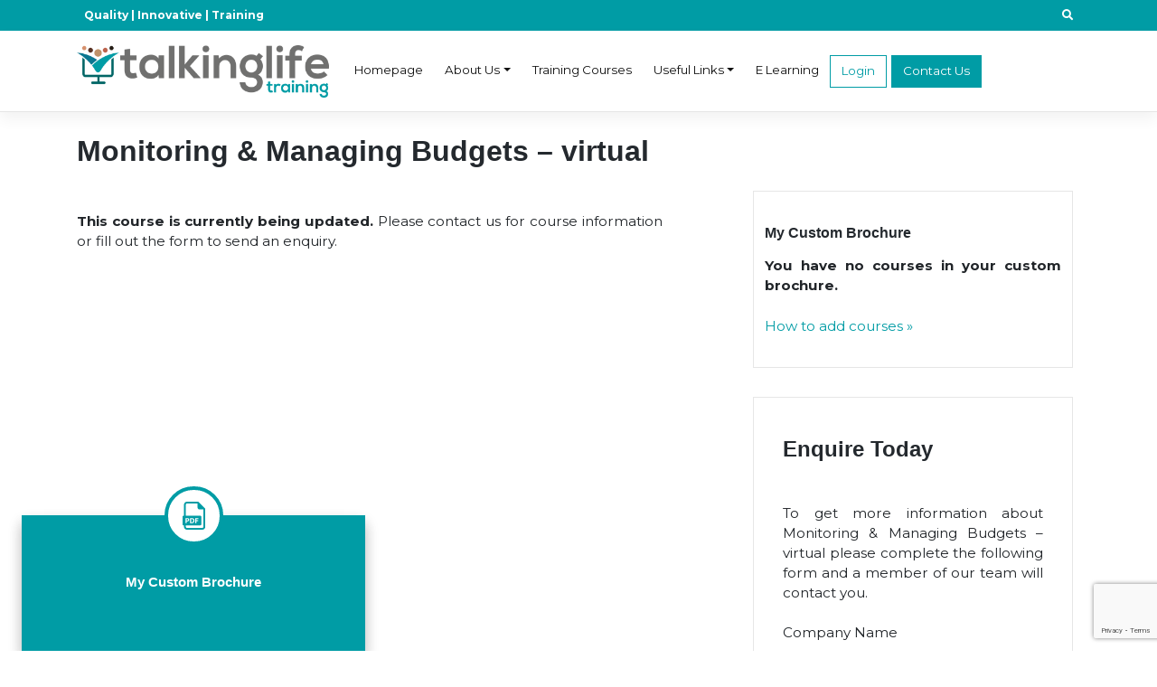

--- FILE ---
content_type: text/html; charset=UTF-8
request_url: https://www.talkinglife.co.uk/our-courses/monitoring-managing-budgets-virtual/
body_size: 11970
content:
<!DOCTYPE html>
<html lang="en-GB">
<head>
    <meta charset="UTF-8">
    <meta name="viewport" content="width=device-width, initial-scale=1">
    <meta http-equiv="X-UA-Compatible" content="IE=edge">
    <link rel="profile" href="http://gmpg.org/xfn/11">
<meta name='robots' content='index, follow, max-image-preview:large, max-snippet:-1, max-video-preview:-1' />

	<!-- This site is optimized with the Yoast SEO plugin v26.3 - https://yoast.com/wordpress/plugins/seo/ -->
	<title>Monitoring &amp; Managing Budgets - virtual - Talking Life</title>
	<link rel="canonical" href="https://www.talkinglife.co.uk/our-courses/monitoring-managing-budgets-virtual/" />
	<meta property="og:locale" content="en_GB" />
	<meta property="og:type" content="article" />
	<meta property="og:title" content="Monitoring &amp; Managing Budgets - virtual - Talking Life" />
	<meta property="og:url" content="https://www.talkinglife.co.uk/our-courses/monitoring-managing-budgets-virtual/" />
	<meta property="og:site_name" content="Talking Life" />
	<meta property="article:modified_time" content="2026-01-31T02:42:56+00:00" />
	<meta name="twitter:card" content="summary_large_image" />
	<script type="application/ld+json" class="yoast-schema-graph">{"@context":"https://schema.org","@graph":[{"@type":"WebPage","@id":"https://www.talkinglife.co.uk/our-courses/monitoring-managing-budgets-virtual/","url":"https://www.talkinglife.co.uk/our-courses/monitoring-managing-budgets-virtual/","name":"Monitoring &amp; Managing Budgets - virtual - Talking Life","isPartOf":{"@id":"https://www.talkinglife.co.uk/#website"},"datePublished":"2023-08-25T11:17:54+00:00","dateModified":"2026-01-31T02:42:56+00:00","breadcrumb":{"@id":"https://www.talkinglife.co.uk/our-courses/monitoring-managing-budgets-virtual/#breadcrumb"},"inLanguage":"en-GB","potentialAction":[{"@type":"ReadAction","target":["https://www.talkinglife.co.uk/our-courses/monitoring-managing-budgets-virtual/"]}]},{"@type":"BreadcrumbList","@id":"https://www.talkinglife.co.uk/our-courses/monitoring-managing-budgets-virtual/#breadcrumb","itemListElement":[{"@type":"ListItem","position":1,"name":"Home","item":"https://www.talkinglife.co.uk/"},{"@type":"ListItem","position":2,"name":"Monitoring &amp; Managing Budgets &#8211; virtual"}]},{"@type":"WebSite","@id":"https://www.talkinglife.co.uk/#website","url":"https://www.talkinglife.co.uk/","name":"Talking Life","description":"Just another WordPress site","potentialAction":[{"@type":"SearchAction","target":{"@type":"EntryPoint","urlTemplate":"https://www.talkinglife.co.uk/?s={search_term_string}"},"query-input":{"@type":"PropertyValueSpecification","valueRequired":true,"valueName":"search_term_string"}}],"inLanguage":"en-GB"}]}</script>
	<!-- / Yoast SEO plugin. -->


<link rel='dns-prefetch' href='//unpkg.com' />
<link rel='dns-prefetch' href='//www.googletagmanager.com' />
<link rel="alternate" type="application/rss+xml" title="Talking Life &raquo; Feed" href="https://www.talkinglife.co.uk/feed/" />
<link rel="alternate" title="oEmbed (JSON)" type="application/json+oembed" href="https://www.talkinglife.co.uk/wp-json/oembed/1.0/embed?url=https%3A%2F%2Fwww.talkinglife.co.uk%2Four-courses%2Fmonitoring-managing-budgets-virtual%2F" />
<link rel="alternate" title="oEmbed (XML)" type="text/xml+oembed" href="https://www.talkinglife.co.uk/wp-json/oembed/1.0/embed?url=https%3A%2F%2Fwww.talkinglife.co.uk%2Four-courses%2Fmonitoring-managing-budgets-virtual%2F&#038;format=xml" />
<style id='wp-img-auto-sizes-contain-inline-css' type='text/css'>
img:is([sizes=auto i],[sizes^="auto," i]){contain-intrinsic-size:3000px 1500px}
/*# sourceURL=wp-img-auto-sizes-contain-inline-css */
</style>
<style id='cf-frontend-style-inline-css' type='text/css'>
@font-face {
	font-family: 'Nexa Bold';
	font-weight: 700;
	font-display: auto;
	font-fallback: Montserrat, sans-serif;
	src: url('https://dev.talkinglife.co.uk/wp-content/uploads/2022/06/NexaFreeBoldwebfont.woff') format('woff'),
		url('https://dev.talkinglife.co.uk/wp-content/uploads/2022/06/NexaFreeBoldwebfont.ttf') format('truetype'),
		url('https://dev.talkinglife.co.uk/wp-content/uploads/2022/06/NexaFreeBoldwebfont.eot?#iefix') format('embedded-opentype');
}
/*# sourceURL=cf-frontend-style-inline-css */
</style>
<style id='wp-emoji-styles-inline-css' type='text/css'>

	img.wp-smiley, img.emoji {
		display: inline !important;
		border: none !important;
		box-shadow: none !important;
		height: 1em !important;
		width: 1em !important;
		margin: 0 0.07em !important;
		vertical-align: -0.1em !important;
		background: none !important;
		padding: 0 !important;
	}
/*# sourceURL=wp-emoji-styles-inline-css */
</style>
<style id='wp-block-library-inline-css' type='text/css'>
:root{--wp-block-synced-color:#7a00df;--wp-block-synced-color--rgb:122,0,223;--wp-bound-block-color:var(--wp-block-synced-color);--wp-editor-canvas-background:#ddd;--wp-admin-theme-color:#007cba;--wp-admin-theme-color--rgb:0,124,186;--wp-admin-theme-color-darker-10:#006ba1;--wp-admin-theme-color-darker-10--rgb:0,107,160.5;--wp-admin-theme-color-darker-20:#005a87;--wp-admin-theme-color-darker-20--rgb:0,90,135;--wp-admin-border-width-focus:2px}@media (min-resolution:192dpi){:root{--wp-admin-border-width-focus:1.5px}}.wp-element-button{cursor:pointer}:root .has-very-light-gray-background-color{background-color:#eee}:root .has-very-dark-gray-background-color{background-color:#313131}:root .has-very-light-gray-color{color:#eee}:root .has-very-dark-gray-color{color:#313131}:root .has-vivid-green-cyan-to-vivid-cyan-blue-gradient-background{background:linear-gradient(135deg,#00d084,#0693e3)}:root .has-purple-crush-gradient-background{background:linear-gradient(135deg,#34e2e4,#4721fb 50%,#ab1dfe)}:root .has-hazy-dawn-gradient-background{background:linear-gradient(135deg,#faaca8,#dad0ec)}:root .has-subdued-olive-gradient-background{background:linear-gradient(135deg,#fafae1,#67a671)}:root .has-atomic-cream-gradient-background{background:linear-gradient(135deg,#fdd79a,#004a59)}:root .has-nightshade-gradient-background{background:linear-gradient(135deg,#330968,#31cdcf)}:root .has-midnight-gradient-background{background:linear-gradient(135deg,#020381,#2874fc)}:root{--wp--preset--font-size--normal:16px;--wp--preset--font-size--huge:42px}.has-regular-font-size{font-size:1em}.has-larger-font-size{font-size:2.625em}.has-normal-font-size{font-size:var(--wp--preset--font-size--normal)}.has-huge-font-size{font-size:var(--wp--preset--font-size--huge)}.has-text-align-center{text-align:center}.has-text-align-left{text-align:left}.has-text-align-right{text-align:right}.has-fit-text{white-space:nowrap!important}#end-resizable-editor-section{display:none}.aligncenter{clear:both}.items-justified-left{justify-content:flex-start}.items-justified-center{justify-content:center}.items-justified-right{justify-content:flex-end}.items-justified-space-between{justify-content:space-between}.screen-reader-text{border:0;clip-path:inset(50%);height:1px;margin:-1px;overflow:hidden;padding:0;position:absolute;width:1px;word-wrap:normal!important}.screen-reader-text:focus{background-color:#ddd;clip-path:none;color:#444;display:block;font-size:1em;height:auto;left:5px;line-height:normal;padding:15px 23px 14px;text-decoration:none;top:5px;width:auto;z-index:100000}html :where(.has-border-color){border-style:solid}html :where([style*=border-top-color]){border-top-style:solid}html :where([style*=border-right-color]){border-right-style:solid}html :where([style*=border-bottom-color]){border-bottom-style:solid}html :where([style*=border-left-color]){border-left-style:solid}html :where([style*=border-width]){border-style:solid}html :where([style*=border-top-width]){border-top-style:solid}html :where([style*=border-right-width]){border-right-style:solid}html :where([style*=border-bottom-width]){border-bottom-style:solid}html :where([style*=border-left-width]){border-left-style:solid}html :where(img[class*=wp-image-]){height:auto;max-width:100%}:where(figure){margin:0 0 1em}html :where(.is-position-sticky){--wp-admin--admin-bar--position-offset:var(--wp-admin--admin-bar--height,0px)}@media screen and (max-width:600px){html :where(.is-position-sticky){--wp-admin--admin-bar--position-offset:0px}}

/*# sourceURL=wp-block-library-inline-css */
</style><style id='global-styles-inline-css' type='text/css'>
:root{--wp--preset--aspect-ratio--square: 1;--wp--preset--aspect-ratio--4-3: 4/3;--wp--preset--aspect-ratio--3-4: 3/4;--wp--preset--aspect-ratio--3-2: 3/2;--wp--preset--aspect-ratio--2-3: 2/3;--wp--preset--aspect-ratio--16-9: 16/9;--wp--preset--aspect-ratio--9-16: 9/16;--wp--preset--color--black: #000000;--wp--preset--color--cyan-bluish-gray: #abb8c3;--wp--preset--color--white: #ffffff;--wp--preset--color--pale-pink: #f78da7;--wp--preset--color--vivid-red: #cf2e2e;--wp--preset--color--luminous-vivid-orange: #ff6900;--wp--preset--color--luminous-vivid-amber: #fcb900;--wp--preset--color--light-green-cyan: #7bdcb5;--wp--preset--color--vivid-green-cyan: #00d084;--wp--preset--color--pale-cyan-blue: #8ed1fc;--wp--preset--color--vivid-cyan-blue: #0693e3;--wp--preset--color--vivid-purple: #9b51e0;--wp--preset--gradient--vivid-cyan-blue-to-vivid-purple: linear-gradient(135deg,rgb(6,147,227) 0%,rgb(155,81,224) 100%);--wp--preset--gradient--light-green-cyan-to-vivid-green-cyan: linear-gradient(135deg,rgb(122,220,180) 0%,rgb(0,208,130) 100%);--wp--preset--gradient--luminous-vivid-amber-to-luminous-vivid-orange: linear-gradient(135deg,rgb(252,185,0) 0%,rgb(255,105,0) 100%);--wp--preset--gradient--luminous-vivid-orange-to-vivid-red: linear-gradient(135deg,rgb(255,105,0) 0%,rgb(207,46,46) 100%);--wp--preset--gradient--very-light-gray-to-cyan-bluish-gray: linear-gradient(135deg,rgb(238,238,238) 0%,rgb(169,184,195) 100%);--wp--preset--gradient--cool-to-warm-spectrum: linear-gradient(135deg,rgb(74,234,220) 0%,rgb(151,120,209) 20%,rgb(207,42,186) 40%,rgb(238,44,130) 60%,rgb(251,105,98) 80%,rgb(254,248,76) 100%);--wp--preset--gradient--blush-light-purple: linear-gradient(135deg,rgb(255,206,236) 0%,rgb(152,150,240) 100%);--wp--preset--gradient--blush-bordeaux: linear-gradient(135deg,rgb(254,205,165) 0%,rgb(254,45,45) 50%,rgb(107,0,62) 100%);--wp--preset--gradient--luminous-dusk: linear-gradient(135deg,rgb(255,203,112) 0%,rgb(199,81,192) 50%,rgb(65,88,208) 100%);--wp--preset--gradient--pale-ocean: linear-gradient(135deg,rgb(255,245,203) 0%,rgb(182,227,212) 50%,rgb(51,167,181) 100%);--wp--preset--gradient--electric-grass: linear-gradient(135deg,rgb(202,248,128) 0%,rgb(113,206,126) 100%);--wp--preset--gradient--midnight: linear-gradient(135deg,rgb(2,3,129) 0%,rgb(40,116,252) 100%);--wp--preset--font-size--small: 13px;--wp--preset--font-size--medium: 20px;--wp--preset--font-size--large: 36px;--wp--preset--font-size--x-large: 42px;--wp--preset--spacing--20: 0.44rem;--wp--preset--spacing--30: 0.67rem;--wp--preset--spacing--40: 1rem;--wp--preset--spacing--50: 1.5rem;--wp--preset--spacing--60: 2.25rem;--wp--preset--spacing--70: 3.38rem;--wp--preset--spacing--80: 5.06rem;--wp--preset--shadow--natural: 6px 6px 9px rgba(0, 0, 0, 0.2);--wp--preset--shadow--deep: 12px 12px 50px rgba(0, 0, 0, 0.4);--wp--preset--shadow--sharp: 6px 6px 0px rgba(0, 0, 0, 0.2);--wp--preset--shadow--outlined: 6px 6px 0px -3px rgb(255, 255, 255), 6px 6px rgb(0, 0, 0);--wp--preset--shadow--crisp: 6px 6px 0px rgb(0, 0, 0);}:where(.is-layout-flex){gap: 0.5em;}:where(.is-layout-grid){gap: 0.5em;}body .is-layout-flex{display: flex;}.is-layout-flex{flex-wrap: wrap;align-items: center;}.is-layout-flex > :is(*, div){margin: 0;}body .is-layout-grid{display: grid;}.is-layout-grid > :is(*, div){margin: 0;}:where(.wp-block-columns.is-layout-flex){gap: 2em;}:where(.wp-block-columns.is-layout-grid){gap: 2em;}:where(.wp-block-post-template.is-layout-flex){gap: 1.25em;}:where(.wp-block-post-template.is-layout-grid){gap: 1.25em;}.has-black-color{color: var(--wp--preset--color--black) !important;}.has-cyan-bluish-gray-color{color: var(--wp--preset--color--cyan-bluish-gray) !important;}.has-white-color{color: var(--wp--preset--color--white) !important;}.has-pale-pink-color{color: var(--wp--preset--color--pale-pink) !important;}.has-vivid-red-color{color: var(--wp--preset--color--vivid-red) !important;}.has-luminous-vivid-orange-color{color: var(--wp--preset--color--luminous-vivid-orange) !important;}.has-luminous-vivid-amber-color{color: var(--wp--preset--color--luminous-vivid-amber) !important;}.has-light-green-cyan-color{color: var(--wp--preset--color--light-green-cyan) !important;}.has-vivid-green-cyan-color{color: var(--wp--preset--color--vivid-green-cyan) !important;}.has-pale-cyan-blue-color{color: var(--wp--preset--color--pale-cyan-blue) !important;}.has-vivid-cyan-blue-color{color: var(--wp--preset--color--vivid-cyan-blue) !important;}.has-vivid-purple-color{color: var(--wp--preset--color--vivid-purple) !important;}.has-black-background-color{background-color: var(--wp--preset--color--black) !important;}.has-cyan-bluish-gray-background-color{background-color: var(--wp--preset--color--cyan-bluish-gray) !important;}.has-white-background-color{background-color: var(--wp--preset--color--white) !important;}.has-pale-pink-background-color{background-color: var(--wp--preset--color--pale-pink) !important;}.has-vivid-red-background-color{background-color: var(--wp--preset--color--vivid-red) !important;}.has-luminous-vivid-orange-background-color{background-color: var(--wp--preset--color--luminous-vivid-orange) !important;}.has-luminous-vivid-amber-background-color{background-color: var(--wp--preset--color--luminous-vivid-amber) !important;}.has-light-green-cyan-background-color{background-color: var(--wp--preset--color--light-green-cyan) !important;}.has-vivid-green-cyan-background-color{background-color: var(--wp--preset--color--vivid-green-cyan) !important;}.has-pale-cyan-blue-background-color{background-color: var(--wp--preset--color--pale-cyan-blue) !important;}.has-vivid-cyan-blue-background-color{background-color: var(--wp--preset--color--vivid-cyan-blue) !important;}.has-vivid-purple-background-color{background-color: var(--wp--preset--color--vivid-purple) !important;}.has-black-border-color{border-color: var(--wp--preset--color--black) !important;}.has-cyan-bluish-gray-border-color{border-color: var(--wp--preset--color--cyan-bluish-gray) !important;}.has-white-border-color{border-color: var(--wp--preset--color--white) !important;}.has-pale-pink-border-color{border-color: var(--wp--preset--color--pale-pink) !important;}.has-vivid-red-border-color{border-color: var(--wp--preset--color--vivid-red) !important;}.has-luminous-vivid-orange-border-color{border-color: var(--wp--preset--color--luminous-vivid-orange) !important;}.has-luminous-vivid-amber-border-color{border-color: var(--wp--preset--color--luminous-vivid-amber) !important;}.has-light-green-cyan-border-color{border-color: var(--wp--preset--color--light-green-cyan) !important;}.has-vivid-green-cyan-border-color{border-color: var(--wp--preset--color--vivid-green-cyan) !important;}.has-pale-cyan-blue-border-color{border-color: var(--wp--preset--color--pale-cyan-blue) !important;}.has-vivid-cyan-blue-border-color{border-color: var(--wp--preset--color--vivid-cyan-blue) !important;}.has-vivid-purple-border-color{border-color: var(--wp--preset--color--vivid-purple) !important;}.has-vivid-cyan-blue-to-vivid-purple-gradient-background{background: var(--wp--preset--gradient--vivid-cyan-blue-to-vivid-purple) !important;}.has-light-green-cyan-to-vivid-green-cyan-gradient-background{background: var(--wp--preset--gradient--light-green-cyan-to-vivid-green-cyan) !important;}.has-luminous-vivid-amber-to-luminous-vivid-orange-gradient-background{background: var(--wp--preset--gradient--luminous-vivid-amber-to-luminous-vivid-orange) !important;}.has-luminous-vivid-orange-to-vivid-red-gradient-background{background: var(--wp--preset--gradient--luminous-vivid-orange-to-vivid-red) !important;}.has-very-light-gray-to-cyan-bluish-gray-gradient-background{background: var(--wp--preset--gradient--very-light-gray-to-cyan-bluish-gray) !important;}.has-cool-to-warm-spectrum-gradient-background{background: var(--wp--preset--gradient--cool-to-warm-spectrum) !important;}.has-blush-light-purple-gradient-background{background: var(--wp--preset--gradient--blush-light-purple) !important;}.has-blush-bordeaux-gradient-background{background: var(--wp--preset--gradient--blush-bordeaux) !important;}.has-luminous-dusk-gradient-background{background: var(--wp--preset--gradient--luminous-dusk) !important;}.has-pale-ocean-gradient-background{background: var(--wp--preset--gradient--pale-ocean) !important;}.has-electric-grass-gradient-background{background: var(--wp--preset--gradient--electric-grass) !important;}.has-midnight-gradient-background{background: var(--wp--preset--gradient--midnight) !important;}.has-small-font-size{font-size: var(--wp--preset--font-size--small) !important;}.has-medium-font-size{font-size: var(--wp--preset--font-size--medium) !important;}.has-large-font-size{font-size: var(--wp--preset--font-size--large) !important;}.has-x-large-font-size{font-size: var(--wp--preset--font-size--x-large) !important;}
/*# sourceURL=global-styles-inline-css */
</style>

<style id='classic-theme-styles-inline-css' type='text/css'>
/*! This file is auto-generated */
.wp-block-button__link{color:#fff;background-color:#32373c;border-radius:9999px;box-shadow:none;text-decoration:none;padding:calc(.667em + 2px) calc(1.333em + 2px);font-size:1.125em}.wp-block-file__button{background:#32373c;color:#fff;text-decoration:none}
/*# sourceURL=/wp-includes/css/classic-themes.min.css */
</style>
<link rel='stylesheet' id='wp-bootstrap-blocks-styles-css' href='https://www.talkinglife.co.uk/wp-content/plugins/wp-bootstrap-blocks/build/style-index.css?ver=5.2.1' type='text/css' media='all' />
<link rel='stylesheet' id='contact-form-7-css' href='https://www.talkinglife.co.uk/wp-content/plugins/contact-form-7/includes/css/styles.css?ver=6.1.3' type='text/css' media='all' />
<link rel='stylesheet' id='wpcf7-redirect-script-frontend-css' href='https://www.talkinglife.co.uk/wp-content/plugins/wpcf7-redirect/build/assets/frontend-script.css?ver=2c532d7e2be36f6af233' type='text/css' media='all' />
<link rel='stylesheet' id='forms-for-campaign-monitor-custom_cm_monitor_css-css' href='https://www.talkinglife.co.uk/wp-content/plugins/forms-for-campaign-monitor/forms/views/public/css/app.css?ver=1.0.0' type='text/css' media='all' />
<link rel='stylesheet' id='wp-aos-css' href='https://www.talkinglife.co.uk/wp-content/themes/easymediauk/inc/assets/css/aos.css?ver=6.9' type='text/css' media='all' />
<link rel='stylesheet' id='wp-bootstrap-starter-bootstrap-css-css' href='https://www.talkinglife.co.uk/wp-content/themes/easymediauk/inc/assets/css/bootstrap.min.css?v=3.5&#038;ver=6.9' type='text/css' media='all' />
<link rel='stylesheet' id='wp-bootstrap-starter-fontawesome-cdn-css' href='https://www.talkinglife.co.uk/wp-content/themes/easymediauk/inc/assets/css/fontawesome.min.css?ver=6.9' type='text/css' media='all' />
<link rel='stylesheet' id='wp-bootstrap-starter-style-css' href='https://www.talkinglife.co.uk/wp-content/themes/easymediauk/style.css?ver=6.9' type='text/css' media='all' />
<link rel='stylesheet' id='emstyle-css' href='https://www.talkinglife.co.uk/wp-content/themes/easymediauk/inc/assets/css/theme.css?ver=1.1.1' type='text/css' media='all' />
<script type="text/javascript" src="https://www.talkinglife.co.uk/wp-includes/js/jquery/jquery.min.js?ver=3.7.1" id="jquery-core-js"></script>
<script type="text/javascript" src="https://www.talkinglife.co.uk/wp-includes/js/jquery/jquery-migrate.min.js?ver=3.4.1" id="jquery-migrate-js"></script>
<script type="text/javascript" src="https://unpkg.com/aos@2.3.1/dist/aos.js?ver=3.7.0" id="emuk-aos-js"></script>

<!-- Google tag (gtag.js) snippet added by Site Kit -->
<!-- Google Analytics snippet added by Site Kit -->
<script type="text/javascript" src="https://www.googletagmanager.com/gtag/js?id=GT-P3NK2XBV" id="google_gtagjs-js" async></script>
<script type="text/javascript" id="google_gtagjs-js-after">
/* <![CDATA[ */
window.dataLayer = window.dataLayer || [];function gtag(){dataLayer.push(arguments);}
gtag("set","linker",{"domains":["www.talkinglife.co.uk"]});
gtag("js", new Date());
gtag("set", "developer_id.dZTNiMT", true);
gtag("config", "GT-P3NK2XBV");
//# sourceURL=google_gtagjs-js-after
/* ]]> */
</script>
<link rel="https://api.w.org/" href="https://www.talkinglife.co.uk/wp-json/" /><link rel="EditURI" type="application/rsd+xml" title="RSD" href="https://www.talkinglife.co.uk/xmlrpc.php?rsd" />
<meta name="generator" content="WordPress 6.9" />
<link rel='shortlink' href='https://www.talkinglife.co.uk/?p=6454' />
<meta name="generator" content="Site Kit by Google 1.165.0" /><link rel="pingback" href="https://www.talkinglife.co.uk/xmlrpc.php">    <style type="text/css">
        #page-sub-header { background: #fff; }
    </style>
    	<link rel="stylesheet" href="https://use.typekit.net/mci8ktd.css">
	<script
  src="https://code.jquery.com/ui/1.13.0-rc.3/jquery-ui.min.js"
  integrity="sha256-R6eRO29lbCyPGfninb/kjIXeRjMOqY3VWPVk6gMhREk="
  crossorigin="anonymous"></script>
	<script src="https://kit.fontawesome.com/a2447a7e2a.js" crossorigin="anonymous"></script>
</head>

<body class="wp-singular courses-template-default single single-courses postid-6454 wp-theme-easymediauk group-blog">


<div id="page" class="site">
			<a class="skip-link screen-reader-text" href="#content">Skip to content</a>
    	
		<div id="topbar">
		<div class="container">
			<div class="row">
								<div class="col-md-6">
					<p class="text-left"><strong>Quality | Innovative | Training</strong></p>				</div>
					                <div class="col-md-6">
					<p class="text-right"><span class="searchicontoggle"><i class="searchformtoggleicon fa fa-search"></i></p>				</div>
							</div>
			</div>
		</div>
		
	
	<header id="masthead" class="site-header navbar-static-top navbar-light" role="banner">
		
		
        <div class="container">
            <nav class="navbar navbar-expand-xl p-0">
                <div class="navbar-brand">
                    				
                        <a href="https://www.talkinglife.co.uk/">
                            <img src="https://www.talkinglife.co.uk/wp-content/uploads/2022/05/logo-web.png" alt="Talking Life">
                        </a>
                    
                </div>
                <button class="navbar-toggler" type="button" data-toggle="collapse" data-target="#main-nav" aria-controls="" aria-expanded="false" aria-label="Toggle navigation">
                    <span class="navbar-toggler-icon"></span>
                </button>

                <div id="main-nav" class="collapse navbar-collapse"><ul id="menu-main-navigation" class="navbar-nav"><li itemscope="itemscope" itemtype="https://www.schema.org/SiteNavigationElement" id="menu-item-23" class="menu-item menu-item-type-post_type menu-item-object-page menu-item-home menu-item-23 nav-item"><a title="Homepage" href="https://www.talkinglife.co.uk/" class="nav-link">Homepage</a></li>
<li itemscope="itemscope" itemtype="https://www.schema.org/SiteNavigationElement" id="menu-item-124" class="menu-item menu-item-type-post_type menu-item-object-page menu-item-has-children dropdown menu-item-124 nav-item"><a title="About Us" href="#" data-toggle="dropdown" aria-haspopup="true" aria-expanded="false" class="dropdown-toggle nav-link" id="menu-item-dropdown-124">About Us</a>
<ul class="dropdown-menu" aria-labelledby="menu-item-dropdown-124" role="menu">
	<li itemscope="itemscope" itemtype="https://www.schema.org/SiteNavigationElement" id="menu-item-5077" class="menu-item menu-item-type-post_type menu-item-object-page menu-item-5077 nav-item"><a title="About Talking Life" href="https://www.talkinglife.co.uk/about-us/" class="dropdown-item">About Talking Life</a></li>
	<li itemscope="itemscope" itemtype="https://www.schema.org/SiteNavigationElement" id="menu-item-5252" class="menu-item menu-item-type-post_type menu-item-object-page menu-item-5252 nav-item"><a title="Our Services" href="https://www.talkinglife.co.uk/about-us/our-services/" class="dropdown-item">Our Services</a></li>
	<li itemscope="itemscope" itemtype="https://www.schema.org/SiteNavigationElement" id="menu-item-157" class="menu-item menu-item-type-post_type menu-item-object-page menu-item-157 nav-item"><a title="Our Trainers" href="https://www.talkinglife.co.uk/about-us/our-trainers/" class="dropdown-item">Our Trainers</a></li>
	<li itemscope="itemscope" itemtype="https://www.schema.org/SiteNavigationElement" id="menu-item-152" class="menu-item menu-item-type-post_type menu-item-object-page menu-item-152 nav-item"><a title="Case Studies" href="https://www.talkinglife.co.uk/about-us/case-studies/" class="dropdown-item">Case Studies</a></li>
</ul>
</li>
<li itemscope="itemscope" itemtype="https://www.schema.org/SiteNavigationElement" id="menu-item-127" class="menu-item menu-item-type-custom menu-item-object-custom menu-item-127 nav-item"><a title="Training Courses" href="https://www.talkinglife.co.uk/courses/" class="nav-link">Training Courses</a></li>
<li itemscope="itemscope" itemtype="https://www.schema.org/SiteNavigationElement" id="menu-item-5624" class="menu-item menu-item-type-custom menu-item-object-custom menu-item-has-children dropdown menu-item-5624 nav-item"><a title="Useful Links" href="#" data-toggle="dropdown" aria-haspopup="true" aria-expanded="false" class="dropdown-toggle nav-link" id="menu-item-dropdown-5624">Useful Links</a>
<ul class="dropdown-menu" aria-labelledby="menu-item-dropdown-5624" role="menu">
	<li itemscope="itemscope" itemtype="https://www.schema.org/SiteNavigationElement" id="menu-item-6577" class="menu-item menu-item-type-post_type menu-item-object-page menu-item-6577 nav-item"><a title="Subscribe to our Mailing List" href="https://www.talkinglife.co.uk/subscribe-to-our-mailing-list/" class="dropdown-item">Subscribe to our Mailing List</a></li>
	<li itemscope="itemscope" itemtype="https://www.schema.org/SiteNavigationElement" id="menu-item-134" class="menu-item menu-item-type-post_type menu-item-object-page menu-item-134 nav-item"><a title="Brochure Download" href="https://www.talkinglife.co.uk/about-us/brochure-download/" class="dropdown-item">Brochure Download</a></li>
	<li itemscope="itemscope" itemtype="https://www.schema.org/SiteNavigationElement" id="menu-item-6302" class="menu-item menu-item-type-post_type menu-item-object-page menu-item-6302 nav-item"><a title="Corporate Social Responsibility" href="https://www.talkinglife.co.uk/about-us/corporate-social-responsibility/" class="dropdown-item">Corporate Social Responsibility</a></li>
	<li itemscope="itemscope" itemtype="https://www.schema.org/SiteNavigationElement" id="menu-item-5625" class="menu-item menu-item-type-post_type menu-item-object-page menu-item-5625 nav-item"><a title="Training Evaluation Form" href="https://www.talkinglife.co.uk/about-us/training-evaluation-form/" class="dropdown-item">Training Evaluation Form</a></li>
	<li itemscope="itemscope" itemtype="https://www.schema.org/SiteNavigationElement" id="menu-item-123" class="menu-item menu-item-type-post_type menu-item-object-page menu-item-123 nav-item"><a title="Latest  News" href="https://www.talkinglife.co.uk/latest-news/" class="dropdown-item">Latest  News</a></li>
	<li itemscope="itemscope" itemtype="https://www.schema.org/SiteNavigationElement" id="menu-item-5078" class="menu-item menu-item-type-post_type menu-item-object-page menu-item-5078 nav-item"><a title="Offers" href="https://www.talkinglife.co.uk/about-us/offers-2/" class="dropdown-item">Offers</a></li>
	<li itemscope="itemscope" itemtype="https://www.schema.org/SiteNavigationElement" id="menu-item-5626" class="menu-item menu-item-type-post_type menu-item-object-page menu-item-5626 nav-item"><a title="Social Values" href="https://www.talkinglife.co.uk/about-us/social-values/" class="dropdown-item">Social Values</a></li>
</ul>
</li>
<li itemscope="itemscope" itemtype="https://www.schema.org/SiteNavigationElement" id="menu-item-125" class="menu-item menu-item-type-post_type menu-item-object-page menu-item-125 nav-item"><a title="E Learning" href="https://www.talkinglife.co.uk/e-learning/" class="nav-link">E Learning</a></li>
<li itemscope="itemscope" itemtype="https://www.schema.org/SiteNavigationElement" id="menu-item-5635" class="menu-item menu-item-type-post_type menu-item-object-page menu-item-5635 nav-item"><a title="Login" href="https://www.talkinglife.co.uk/client-login/" class="nav-link">Login</a></li>
<li itemscope="itemscope" itemtype="https://www.schema.org/SiteNavigationElement" id="menu-item-122" class="menu-item menu-item-type-post_type menu-item-object-page menu-item-122 nav-item"><a title="Contact Us" href="https://www.talkinglife.co.uk/contact-us/" class="nav-link">Contact Us</a></li>
</ul></div>
            </nav>
        </div>
	</header><!-- #masthead -->
    
	<div id="content" class="site-content">
	
    
				<script src="https://www.google.com/recaptcha/api.js"></script>
<script src="https://www.google.com/recaptcha/api.js?render=6LejRs0kAAAAAJhmRKwOD8TgunNtCJIqQKIGTBwb"></script>
 <style>
        .testimonial {
            font-style: italic;
            position: relative;
            padding: 20px;
            margin: 20px;
            font-size: 1em;
        }

        .testimonial::before {
            content: '“';
            font-size: 3em;
            color: #ccc;
            position: absolute;
            top: -6px;
            left: -4px;
             width: 40px;
        }

       .testimonial::after {
            content: '”';
            font-size: 3em;
            color: #ccc;
            position: absolute;
            bottom: 0px;
            right: -16px;
           width: 40px;
        }
    </style>
<div class="container">
  <div class="row">
    <div class="col-md-12">
      <header class="page-header">
        <h1 class="left-align">
          Monitoring &amp; Managing Budgets &#8211; virtual        </h1>
      </header>
      <!-- .page-header --> 
    </div>
  </div>
</div>
<div class="container">
  <div class="row">
    <div class="col-md-7">
                  <div class="entry-content">
        <p><strong>This course is currently being updated.</strong> Please contact us for course information or fill out the form to send an enquiry.</p>		  
		  		  
		  
        <footer class="entry-footer"></footer>
      </div>
          </div>
    <div class="col-md-4 offset-md-1">
            <div>
                                <div  class="menu-page downloadcustombrochure">
          <h4>Your Custom Brochure</h4>
        </div>
      </div>
            <div class="menu-page">
                        <h2>Enquire Today</h2>
        <br>
        <p>To get more information about Monitoring &amp; Managing Budgets &#8211; virtual please complete the following form and a member of our team will contact you.</p>
        <form method="post" id="courseform" action="../../enquireprocess.php">
          <p>Company Name</p>
          <input type="text" required="required" name="companyname" class="form-control">
          <br>
          <p>Your Forename</p>
          <input type="text" required="required" name="forename" class="form-control">
          <br>
          <input type="hidden" name="courseid" value="4154">
          <input type="hidden" name="callback" value="https://www.talkinglife.co.uk/our-courses/monitoring-managing-budgets-virtual/">
          <p>Your Surname</p>
          <input type="text" required="required" name="surname" class="form-control">
          <br>
          <p>Your Email</p>
          <input type="email" required="required" name="email" class="form-control">
          <br>
          <p>Your Telephone</p>
          <input type="tel" required="required" name="telephone" class="form-control">
          <br>
          <p>How many people are you wanting to train?</p>
          <input type="number" required="required" name="qty" step="1" class="form-control">
          <br>
          <p>Your message</p>
            <textarea required="required" name="custom-message" class="form-control"></textarea>
          <br>
			<p>Where did you hear about us?</p>
			<select class="form-control" name="enqsource" required>
    <option value="" disabled selected>Please select…</option>
    <option value="Search Engine">Search Engine (Google, Bing etc.)</option>
    <option value="Word of mouth">Word of mouth</option>
    <option value="A colleague">A colleague</option>
    <option value="Previously Attended">From attending one of our previous training course</option>
    <option value="Recommendation">Recommended by another of our customers</option>
    <option value="Other">Other</option>
</select>
          <p>
            <input type="checkbox" name="gdpr" id="gdpr" required="required">
            <label for="gdpr">I consent to Talking Life storing my details in a database so that a member of the team can process my enquiry and contact me with further details.</label>
          </p>
          <input type="submit" value="Enquire" class="btn btn-default">
        </form>
                      </div>
    </div>
  </div>
</div>
</div>
<div class="spacer"></div>
<script>
  jQuery(document).ready(function(e){
    jQuery('.trainersaccord').accordion({
    
    collapsible: true, active: false,
    });
  });
</script>
<script>
 var swiper = new Swiper(".mySwiper", {
  slidesPerView: 1,
  grabCursor: true,
  loop: true,
  pagination: {
    el: ".swiper-pagination",
    clickable: true,
  },
  navigation: {
    nextEl: ".swiper-button-next",
    prevEl: ".swiper-button-prev",
  },
});
</script>
		
	</div><!-- #content -->
    

<div class="specialoffers bg_pastel2">
    <div class="container">
        <div class="row">
            <div class="col-md-4">
            <h3>Offers and Discount Vouchers</h3>
                <p>Subscribe to get offers, vouchers and discounts emailed to you periodically. </p>
            </div>
            <div class="col-md-8">
                <form class="js-cm-form" id="subForm" action="https://www.createsend.com/t/subscribeerror?description=" method="post" data-id="2BE4EF332AA2E32596E38B640E905619D36220D342E9923BD2EACE01498622FDE188265D6618641FFF8A3A9234F3D42C07212793FC3340D6E66735E3DC6E3FD9">
                    
                <div class="row">
                    
                    <div class="col-md-4">
                    <label>Name </label><input class="form-control" aria-label="Name" id="fieldName" maxlength="200" name="cm-name">
                    </div>
                    
                     <div class="col-md-4">
                    <label>Email </label><input autocomplete="Email" aria-label="Email" class="js-cm-email-input qa-input-email form-control" id="fieldEmail" maxlength="200" name="cm-jhhudjl-jhhudjl" required="" type="email">
                    </div>
                    
                    <div class="col-md-4">
                    <input aria-required="" id="cm-privacy-consent" name="cm-privacy-consent" required="" type="checkbox"><label for="cm-privacy-consent">I agree to be emailed by Talking Life.</label><input id="cm-privacy-consent-hidden" name="cm-privacy-consent-hidden" type="hidden" value="true">
                        <button class="btn btn-info" type="submit">Subscribe</button>
                    </div>
                    
                </div>
                    
                    <div class="row">
                    
                        <div class="col-md-12"><p><a href="https://www.talkinglife.co.uk/privacy-policy/" rel="noopener" target="_blank">Privacy policy</a> | <a href="https://www.talkinglife.co.uk/cookie-information/" rel="noopener" target="_blank">Cookie policy</a></p></div>
                    
                    </div>
                    
                    </form>
                
                
               <script type="text/javascript" src="https://js.createsend1.com/javascript/copypastesubscribeformlogic.js"></script>
        </div>
    </div>
</div>
</div>


	<footer id="colophon" class="site-footer navbar-light" role="contentinfo">
		
		
		
		<div class="container">
			<div class="spacer"></div>
			<div class="spacer"></div>
			<div class="row">
			
				
				<div class="col-md-4">
					<div class="site-info">
						<img src="https://www.talkinglife.co.uk/wp-content/uploads/2022/05/logo-web.png" class="footerlogo" />
						<br />
						<br />
					<a href="https://www.talkinglife.co.uk">Talking Life</a> 2026 &copy; All Rights Reserved
					<br />
					<br />
					<a class="credits" href="https://www.easywebsiteuk.com" target="_blank" title="Website Design Liverpool" alt="Website Design Liverpool">Website Design and Development by EasyMediaUK</a>
					</div>
				</div>
				
				
				<div class="col-md-3">
					<div class="site-info">
					<h4>Useful Links</h4>
						<div class="menu-footer-quick-links-container"><ul id="menu-footer-quick-links" class="nav footer-nav"><li id="menu-item-6576" class="menu-item menu-item-type-post_type menu-item-object-page menu-item-6576"><a href="https://www.talkinglife.co.uk/subscribe-to-our-mailing-list/">Subscribe to our Mailing List</a></li>
<li id="menu-item-5615" class="menu-item menu-item-type-post_type menu-item-object-page menu-item-5615"><a href="https://www.talkinglife.co.uk/cookie-information/">Cookie Information</a></li>
<li id="menu-item-5616" class="menu-item menu-item-type-post_type menu-item-object-page menu-item-5616"><a href="https://www.talkinglife.co.uk/refund-policy/">Refund Policy</a></li>
<li id="menu-item-5617" class="menu-item menu-item-type-post_type menu-item-object-page menu-item-5617"><a href="https://www.talkinglife.co.uk/terms-conditions/">Terms &#038; Conditions</a></li>
<li id="menu-item-5618" class="menu-item menu-item-type-post_type menu-item-object-page menu-item-5618"><a href="https://www.talkinglife.co.uk/about-us/branding-guidelines/">Branding Guidelines</a></li>
<li id="menu-item-5619" class="menu-item menu-item-type-post_type menu-item-object-page menu-item-5619"><a href="https://www.talkinglife.co.uk/about-us/training-evaluation-form/">Training Evaluation Form</a></li>
<li id="menu-item-5620" class="menu-item menu-item-type-post_type menu-item-object-page menu-item-5620"><a href="https://www.talkinglife.co.uk/about-us/diversity-statement/">Diversity Statement</a></li>
<li id="menu-item-5621" class="menu-item menu-item-type-post_type menu-item-object-page menu-item-5621"><a href="https://www.talkinglife.co.uk/about-us/corporate-social-responsibility/">Corporate Social Responsibility</a></li>
<li id="menu-item-5622" class="menu-item menu-item-type-post_type menu-item-object-page menu-item-5622"><a href="https://www.talkinglife.co.uk/about-us/social-values/">Social Values</a></li>
<li id="menu-item-5623" class="menu-item menu-item-type-post_type menu-item-object-page menu-item-5623"><a href="https://www.talkinglife.co.uk/about-us/brochure-download/">Brochure Download</a></li>
<li id="menu-item-5628" class="menu-item menu-item-type-post_type menu-item-object-page menu-item-privacy-policy menu-item-5628"><a rel="privacy-policy" href="https://www.talkinglife.co.uk/privacy-policy/">Privacy Policy</a></li>
</ul></div>					</div>
				</div>
				
				
				<div class="col-md-5">
					<div class="socials"> 
            
                                                 <a href="https://twitter.com/TrainingTL" style="color: #087691;" class="nav-link px-0 mr-4 transition text-pink" target="_blank"><i class="fa-brands fa-x-twitter fa-2x" aria-hidden="true"></i></a>
                                     
                                      
                                          <a href="https://www.youtube.com/channel/UCHFS4_dDg6L4lEmeo7ahq4g"  style="color: #087691;"  class="nav-link px-0 mr-4 transition text-pink" target="_blank"><i class="fab fa-youtube fa-2x" aria-hidden="true"></i></a> 
                        						
						
            
            </div>
					
					
					
					<a class="twitter-timeline" data-height="300" href="https://twitter.com/TrainingTL?ref_src=twsrc%5Etfw">Tweets by TrainingTL</a> <script async src="https://platform.twitter.com/widgets.js" charset="utf-8"></script>
					
				</div>
			
			</div>
			<div class="spacer"></div>
			<div class="spacer"></div>
            <!-- close .site-info -->
			
			
			
			
		</div>
	</footer><!-- #colophon -->
</div><!-- #page -->
<div class="basket_outer_container shadow">	

	<div class="basket_container shadow">
		<div class="basket_icon_container">
			<img src="../../../basket_icon.svg" class="block_img">
		</div>
		<h2 class="txt-white">My Custom Brochure</h2><br>
	</div>

	<div class="basket_items_container fast-trans">
		<div class="downloadcustombrochure">
    </div>
	</div>
</div>
<script type="speculationrules">
{"prefetch":[{"source":"document","where":{"and":[{"href_matches":"/*"},{"not":{"href_matches":["/wp-*.php","/wp-admin/*","/wp-content/uploads/*","/wp-content/*","/wp-content/plugins/*","/wp-content/themes/easymediauk/*","/*\\?(.+)"]}},{"not":{"selector_matches":"a[rel~=\"nofollow\"]"}},{"not":{"selector_matches":".no-prefetch, .no-prefetch a"}}]},"eagerness":"conservative"}]}
</script>

<!--Start of Tawk.to Script (0.9.2)-->
<script id="tawk-script" type="text/javascript">
var Tawk_API = Tawk_API || {};
var Tawk_LoadStart=new Date();
(function(){
	var s1 = document.createElement( 'script' ),s0=document.getElementsByTagName( 'script' )[0];
	s1.async = true;
	s1.src = 'https://embed.tawk.to/62cd979ab0d10b6f3e7bfa6f/1g7phgde2';
	s1.charset = 'UTF-8';
	s1.setAttribute( 'crossorigin','*' );
	s0.parentNode.insertBefore( s1, s0 );
})();
</script>
<!--End of Tawk.to Script (0.9.2)-->


<!-- font handler -->
    <script type="text/javascript" src="https://www.talkinglife.co.uk/wp-includes/js/dist/hooks.min.js?ver=dd5603f07f9220ed27f1" id="wp-hooks-js"></script>
<script type="text/javascript" src="https://www.talkinglife.co.uk/wp-includes/js/dist/i18n.min.js?ver=c26c3dc7bed366793375" id="wp-i18n-js"></script>
<script type="text/javascript" id="wp-i18n-js-after">
/* <![CDATA[ */
wp.i18n.setLocaleData( { 'text direction\u0004ltr': [ 'ltr' ] } );
//# sourceURL=wp-i18n-js-after
/* ]]> */
</script>
<script type="text/javascript" src="https://www.talkinglife.co.uk/wp-content/plugins/contact-form-7/includes/swv/js/index.js?ver=6.1.3" id="swv-js"></script>
<script type="text/javascript" id="contact-form-7-js-translations">
/* <![CDATA[ */
( function( domain, translations ) {
	var localeData = translations.locale_data[ domain ] || translations.locale_data.messages;
	localeData[""].domain = domain;
	wp.i18n.setLocaleData( localeData, domain );
} )( "contact-form-7", {"translation-revision-date":"2024-05-21 11:58:24+0000","generator":"GlotPress\/4.0.1","domain":"messages","locale_data":{"messages":{"":{"domain":"messages","plural-forms":"nplurals=2; plural=n != 1;","lang":"en_GB"},"Error:":["Error:"]}},"comment":{"reference":"includes\/js\/index.js"}} );
//# sourceURL=contact-form-7-js-translations
/* ]]> */
</script>
<script type="text/javascript" id="contact-form-7-js-before">
/* <![CDATA[ */
var wpcf7 = {
    "api": {
        "root": "https:\/\/www.talkinglife.co.uk\/wp-json\/",
        "namespace": "contact-form-7\/v1"
    }
};
//# sourceURL=contact-form-7-js-before
/* ]]> */
</script>
<script type="text/javascript" src="https://www.talkinglife.co.uk/wp-content/plugins/contact-form-7/includes/js/index.js?ver=6.1.3" id="contact-form-7-js"></script>
<script type="text/javascript" id="wpcf7-redirect-script-js-extra">
/* <![CDATA[ */
var wpcf7r = {"ajax_url":"https://www.talkinglife.co.uk/wp-admin/admin-ajax.php"};
//# sourceURL=wpcf7-redirect-script-js-extra
/* ]]> */
</script>
<script type="text/javascript" src="https://www.talkinglife.co.uk/wp-content/plugins/wpcf7-redirect/build/assets/frontend-script.js?ver=2c532d7e2be36f6af233" id="wpcf7-redirect-script-js"></script>
<script type="text/javascript" id="forms-for-campaign-monitor-ajax-script-public-js-extra">
/* <![CDATA[ */
var ajax_request = {"ajax_url":"https://www.talkinglife.co.uk/wp-admin/admin-ajax.php"};
//# sourceURL=forms-for-campaign-monitor-ajax-script-public-js-extra
/* ]]> */
</script>
<script type="text/javascript" src="https://www.talkinglife.co.uk/wp-content/plugins/forms-for-campaign-monitor/forms/views/public/js/app.js?ver=6.9" id="forms-for-campaign-monitor-ajax-script-public-js"></script>
<script type="text/javascript" src="https://www.talkinglife.co.uk/wp-content/themes/easymediauk/inc/assets/js/popper.min.js?ver=6.9" id="wp-bootstrap-starter-popper-js"></script>
<script type="text/javascript" src="https://www.talkinglife.co.uk/wp-content/themes/easymediauk/inc/assets/js/bootstrap.min.js?ver=6.9" id="wp-bootstrap-starter-bootstrapjs-js"></script>
<script type="text/javascript" src="https://www.talkinglife.co.uk/wp-content/themes/easymediauk/inc/assets/js/theme-script.js?ver=1.4" id="wp-bootstrap-starter-themejs-js"></script>
<script type="text/javascript" src="https://www.talkinglife.co.uk/wp-content/themes/easymediauk/inc/assets/js/skip-link-focus-fix.min.js?ver=20151215" id="wp-bootstrap-starter-skip-link-focus-fix-js"></script>
<script type="text/javascript" src="https://www.google.com/recaptcha/api.js?render=6LcEWmkiAAAAAJsnapy9yPd_gc7xxxdMRbMVnniq&amp;ver=3.0" id="google-recaptcha-js"></script>
<script type="text/javascript" src="https://www.talkinglife.co.uk/wp-includes/js/dist/vendor/wp-polyfill.min.js?ver=3.15.0" id="wp-polyfill-js"></script>
<script type="text/javascript" id="wpcf7-recaptcha-js-before">
/* <![CDATA[ */
var wpcf7_recaptcha = {
    "sitekey": "6LcEWmkiAAAAAJsnapy9yPd_gc7xxxdMRbMVnniq",
    "actions": {
        "homepage": "homepage",
        "contactform": "contactform"
    }
};
//# sourceURL=wpcf7-recaptcha-js-before
/* ]]> */
</script>
<script type="text/javascript" src="https://www.talkinglife.co.uk/wp-content/plugins/contact-form-7/modules/recaptcha/index.js?ver=6.1.3" id="wpcf7-recaptcha-js"></script>
<script id="wp-emoji-settings" type="application/json">
{"baseUrl":"https://s.w.org/images/core/emoji/17.0.2/72x72/","ext":".png","svgUrl":"https://s.w.org/images/core/emoji/17.0.2/svg/","svgExt":".svg","source":{"concatemoji":"https://www.talkinglife.co.uk/wp-includes/js/wp-emoji-release.min.js?ver=6.9"}}
</script>
<script type="module">
/* <![CDATA[ */
/*! This file is auto-generated */
const a=JSON.parse(document.getElementById("wp-emoji-settings").textContent),o=(window._wpemojiSettings=a,"wpEmojiSettingsSupports"),s=["flag","emoji"];function i(e){try{var t={supportTests:e,timestamp:(new Date).valueOf()};sessionStorage.setItem(o,JSON.stringify(t))}catch(e){}}function c(e,t,n){e.clearRect(0,0,e.canvas.width,e.canvas.height),e.fillText(t,0,0);t=new Uint32Array(e.getImageData(0,0,e.canvas.width,e.canvas.height).data);e.clearRect(0,0,e.canvas.width,e.canvas.height),e.fillText(n,0,0);const a=new Uint32Array(e.getImageData(0,0,e.canvas.width,e.canvas.height).data);return t.every((e,t)=>e===a[t])}function p(e,t){e.clearRect(0,0,e.canvas.width,e.canvas.height),e.fillText(t,0,0);var n=e.getImageData(16,16,1,1);for(let e=0;e<n.data.length;e++)if(0!==n.data[e])return!1;return!0}function u(e,t,n,a){switch(t){case"flag":return n(e,"\ud83c\udff3\ufe0f\u200d\u26a7\ufe0f","\ud83c\udff3\ufe0f\u200b\u26a7\ufe0f")?!1:!n(e,"\ud83c\udde8\ud83c\uddf6","\ud83c\udde8\u200b\ud83c\uddf6")&&!n(e,"\ud83c\udff4\udb40\udc67\udb40\udc62\udb40\udc65\udb40\udc6e\udb40\udc67\udb40\udc7f","\ud83c\udff4\u200b\udb40\udc67\u200b\udb40\udc62\u200b\udb40\udc65\u200b\udb40\udc6e\u200b\udb40\udc67\u200b\udb40\udc7f");case"emoji":return!a(e,"\ud83e\u1fac8")}return!1}function f(e,t,n,a){let r;const o=(r="undefined"!=typeof WorkerGlobalScope&&self instanceof WorkerGlobalScope?new OffscreenCanvas(300,150):document.createElement("canvas")).getContext("2d",{willReadFrequently:!0}),s=(o.textBaseline="top",o.font="600 32px Arial",{});return e.forEach(e=>{s[e]=t(o,e,n,a)}),s}function r(e){var t=document.createElement("script");t.src=e,t.defer=!0,document.head.appendChild(t)}a.supports={everything:!0,everythingExceptFlag:!0},new Promise(t=>{let n=function(){try{var e=JSON.parse(sessionStorage.getItem(o));if("object"==typeof e&&"number"==typeof e.timestamp&&(new Date).valueOf()<e.timestamp+604800&&"object"==typeof e.supportTests)return e.supportTests}catch(e){}return null}();if(!n){if("undefined"!=typeof Worker&&"undefined"!=typeof OffscreenCanvas&&"undefined"!=typeof URL&&URL.createObjectURL&&"undefined"!=typeof Blob)try{var e="postMessage("+f.toString()+"("+[JSON.stringify(s),u.toString(),c.toString(),p.toString()].join(",")+"));",a=new Blob([e],{type:"text/javascript"});const r=new Worker(URL.createObjectURL(a),{name:"wpTestEmojiSupports"});return void(r.onmessage=e=>{i(n=e.data),r.terminate(),t(n)})}catch(e){}i(n=f(s,u,c,p))}t(n)}).then(e=>{for(const n in e)a.supports[n]=e[n],a.supports.everything=a.supports.everything&&a.supports[n],"flag"!==n&&(a.supports.everythingExceptFlag=a.supports.everythingExceptFlag&&a.supports[n]);var t;a.supports.everythingExceptFlag=a.supports.everythingExceptFlag&&!a.supports.flag,a.supports.everything||((t=a.source||{}).concatemoji?r(t.concatemoji):t.wpemoji&&t.twemoji&&(r(t.twemoji),r(t.wpemoji)))});
//# sourceURL=https://www.talkinglife.co.uk/wp-includes/js/wp-emoji-loader.min.js
/* ]]> */
</script>
<script>
AOS.init();
</script>
<div id="searchformimmersive" class="hide">
<div class="searchforminner">
    <h2>Search</h2>
      <form role="search" method="get" class="search-form" action="https://www.talkinglife.co.uk/">
    <label>
        <input type="search" class="search-field form-control" placeholder="Search &hellip;" value="" name="s" title="Search for:">
    </label>
    <BR /><BR /><BR />
    <input type="submit" class="search-submit btn btn-default" value="Search">
</form>



    </div>
</div>

</body>
</html>

--- FILE ---
content_type: text/html; charset=UTF-8
request_url: https://www.talkinglife.co.uk/displaycustombrochire.php
body_size: 47
content:
<p><strong>You don't have any courses in your custom brochure.</strong></p> <p>To add courses, view the courses on our website and press then "Add to custom brochure" button.</p>


--- FILE ---
content_type: text/html; charset=UTF-8
request_url: https://www.talkinglife.co.uk/displaycustombrochire2.php
body_size: 58
content:
<h4>My Custom Brochure</h4>

<p><strong>You have no courses in your custom brochure.</strong></p><p><a href="../../..//about-us/download-custom-brochure/">How to add courses &raquo;</a></p>

--- FILE ---
content_type: text/html; charset=utf-8
request_url: https://www.google.com/recaptcha/api2/anchor?ar=1&k=6LejRs0kAAAAAJhmRKwOD8TgunNtCJIqQKIGTBwb&co=aHR0cHM6Ly93d3cudGFsa2luZ2xpZmUuY28udWs6NDQz&hl=en&v=N67nZn4AqZkNcbeMu4prBgzg&size=invisible&anchor-ms=20000&execute-ms=30000&cb=u2csew3qifaw
body_size: 48504
content:
<!DOCTYPE HTML><html dir="ltr" lang="en"><head><meta http-equiv="Content-Type" content="text/html; charset=UTF-8">
<meta http-equiv="X-UA-Compatible" content="IE=edge">
<title>reCAPTCHA</title>
<style type="text/css">
/* cyrillic-ext */
@font-face {
  font-family: 'Roboto';
  font-style: normal;
  font-weight: 400;
  font-stretch: 100%;
  src: url(//fonts.gstatic.com/s/roboto/v48/KFO7CnqEu92Fr1ME7kSn66aGLdTylUAMa3GUBHMdazTgWw.woff2) format('woff2');
  unicode-range: U+0460-052F, U+1C80-1C8A, U+20B4, U+2DE0-2DFF, U+A640-A69F, U+FE2E-FE2F;
}
/* cyrillic */
@font-face {
  font-family: 'Roboto';
  font-style: normal;
  font-weight: 400;
  font-stretch: 100%;
  src: url(//fonts.gstatic.com/s/roboto/v48/KFO7CnqEu92Fr1ME7kSn66aGLdTylUAMa3iUBHMdazTgWw.woff2) format('woff2');
  unicode-range: U+0301, U+0400-045F, U+0490-0491, U+04B0-04B1, U+2116;
}
/* greek-ext */
@font-face {
  font-family: 'Roboto';
  font-style: normal;
  font-weight: 400;
  font-stretch: 100%;
  src: url(//fonts.gstatic.com/s/roboto/v48/KFO7CnqEu92Fr1ME7kSn66aGLdTylUAMa3CUBHMdazTgWw.woff2) format('woff2');
  unicode-range: U+1F00-1FFF;
}
/* greek */
@font-face {
  font-family: 'Roboto';
  font-style: normal;
  font-weight: 400;
  font-stretch: 100%;
  src: url(//fonts.gstatic.com/s/roboto/v48/KFO7CnqEu92Fr1ME7kSn66aGLdTylUAMa3-UBHMdazTgWw.woff2) format('woff2');
  unicode-range: U+0370-0377, U+037A-037F, U+0384-038A, U+038C, U+038E-03A1, U+03A3-03FF;
}
/* math */
@font-face {
  font-family: 'Roboto';
  font-style: normal;
  font-weight: 400;
  font-stretch: 100%;
  src: url(//fonts.gstatic.com/s/roboto/v48/KFO7CnqEu92Fr1ME7kSn66aGLdTylUAMawCUBHMdazTgWw.woff2) format('woff2');
  unicode-range: U+0302-0303, U+0305, U+0307-0308, U+0310, U+0312, U+0315, U+031A, U+0326-0327, U+032C, U+032F-0330, U+0332-0333, U+0338, U+033A, U+0346, U+034D, U+0391-03A1, U+03A3-03A9, U+03B1-03C9, U+03D1, U+03D5-03D6, U+03F0-03F1, U+03F4-03F5, U+2016-2017, U+2034-2038, U+203C, U+2040, U+2043, U+2047, U+2050, U+2057, U+205F, U+2070-2071, U+2074-208E, U+2090-209C, U+20D0-20DC, U+20E1, U+20E5-20EF, U+2100-2112, U+2114-2115, U+2117-2121, U+2123-214F, U+2190, U+2192, U+2194-21AE, U+21B0-21E5, U+21F1-21F2, U+21F4-2211, U+2213-2214, U+2216-22FF, U+2308-230B, U+2310, U+2319, U+231C-2321, U+2336-237A, U+237C, U+2395, U+239B-23B7, U+23D0, U+23DC-23E1, U+2474-2475, U+25AF, U+25B3, U+25B7, U+25BD, U+25C1, U+25CA, U+25CC, U+25FB, U+266D-266F, U+27C0-27FF, U+2900-2AFF, U+2B0E-2B11, U+2B30-2B4C, U+2BFE, U+3030, U+FF5B, U+FF5D, U+1D400-1D7FF, U+1EE00-1EEFF;
}
/* symbols */
@font-face {
  font-family: 'Roboto';
  font-style: normal;
  font-weight: 400;
  font-stretch: 100%;
  src: url(//fonts.gstatic.com/s/roboto/v48/KFO7CnqEu92Fr1ME7kSn66aGLdTylUAMaxKUBHMdazTgWw.woff2) format('woff2');
  unicode-range: U+0001-000C, U+000E-001F, U+007F-009F, U+20DD-20E0, U+20E2-20E4, U+2150-218F, U+2190, U+2192, U+2194-2199, U+21AF, U+21E6-21F0, U+21F3, U+2218-2219, U+2299, U+22C4-22C6, U+2300-243F, U+2440-244A, U+2460-24FF, U+25A0-27BF, U+2800-28FF, U+2921-2922, U+2981, U+29BF, U+29EB, U+2B00-2BFF, U+4DC0-4DFF, U+FFF9-FFFB, U+10140-1018E, U+10190-1019C, U+101A0, U+101D0-101FD, U+102E0-102FB, U+10E60-10E7E, U+1D2C0-1D2D3, U+1D2E0-1D37F, U+1F000-1F0FF, U+1F100-1F1AD, U+1F1E6-1F1FF, U+1F30D-1F30F, U+1F315, U+1F31C, U+1F31E, U+1F320-1F32C, U+1F336, U+1F378, U+1F37D, U+1F382, U+1F393-1F39F, U+1F3A7-1F3A8, U+1F3AC-1F3AF, U+1F3C2, U+1F3C4-1F3C6, U+1F3CA-1F3CE, U+1F3D4-1F3E0, U+1F3ED, U+1F3F1-1F3F3, U+1F3F5-1F3F7, U+1F408, U+1F415, U+1F41F, U+1F426, U+1F43F, U+1F441-1F442, U+1F444, U+1F446-1F449, U+1F44C-1F44E, U+1F453, U+1F46A, U+1F47D, U+1F4A3, U+1F4B0, U+1F4B3, U+1F4B9, U+1F4BB, U+1F4BF, U+1F4C8-1F4CB, U+1F4D6, U+1F4DA, U+1F4DF, U+1F4E3-1F4E6, U+1F4EA-1F4ED, U+1F4F7, U+1F4F9-1F4FB, U+1F4FD-1F4FE, U+1F503, U+1F507-1F50B, U+1F50D, U+1F512-1F513, U+1F53E-1F54A, U+1F54F-1F5FA, U+1F610, U+1F650-1F67F, U+1F687, U+1F68D, U+1F691, U+1F694, U+1F698, U+1F6AD, U+1F6B2, U+1F6B9-1F6BA, U+1F6BC, U+1F6C6-1F6CF, U+1F6D3-1F6D7, U+1F6E0-1F6EA, U+1F6F0-1F6F3, U+1F6F7-1F6FC, U+1F700-1F7FF, U+1F800-1F80B, U+1F810-1F847, U+1F850-1F859, U+1F860-1F887, U+1F890-1F8AD, U+1F8B0-1F8BB, U+1F8C0-1F8C1, U+1F900-1F90B, U+1F93B, U+1F946, U+1F984, U+1F996, U+1F9E9, U+1FA00-1FA6F, U+1FA70-1FA7C, U+1FA80-1FA89, U+1FA8F-1FAC6, U+1FACE-1FADC, U+1FADF-1FAE9, U+1FAF0-1FAF8, U+1FB00-1FBFF;
}
/* vietnamese */
@font-face {
  font-family: 'Roboto';
  font-style: normal;
  font-weight: 400;
  font-stretch: 100%;
  src: url(//fonts.gstatic.com/s/roboto/v48/KFO7CnqEu92Fr1ME7kSn66aGLdTylUAMa3OUBHMdazTgWw.woff2) format('woff2');
  unicode-range: U+0102-0103, U+0110-0111, U+0128-0129, U+0168-0169, U+01A0-01A1, U+01AF-01B0, U+0300-0301, U+0303-0304, U+0308-0309, U+0323, U+0329, U+1EA0-1EF9, U+20AB;
}
/* latin-ext */
@font-face {
  font-family: 'Roboto';
  font-style: normal;
  font-weight: 400;
  font-stretch: 100%;
  src: url(//fonts.gstatic.com/s/roboto/v48/KFO7CnqEu92Fr1ME7kSn66aGLdTylUAMa3KUBHMdazTgWw.woff2) format('woff2');
  unicode-range: U+0100-02BA, U+02BD-02C5, U+02C7-02CC, U+02CE-02D7, U+02DD-02FF, U+0304, U+0308, U+0329, U+1D00-1DBF, U+1E00-1E9F, U+1EF2-1EFF, U+2020, U+20A0-20AB, U+20AD-20C0, U+2113, U+2C60-2C7F, U+A720-A7FF;
}
/* latin */
@font-face {
  font-family: 'Roboto';
  font-style: normal;
  font-weight: 400;
  font-stretch: 100%;
  src: url(//fonts.gstatic.com/s/roboto/v48/KFO7CnqEu92Fr1ME7kSn66aGLdTylUAMa3yUBHMdazQ.woff2) format('woff2');
  unicode-range: U+0000-00FF, U+0131, U+0152-0153, U+02BB-02BC, U+02C6, U+02DA, U+02DC, U+0304, U+0308, U+0329, U+2000-206F, U+20AC, U+2122, U+2191, U+2193, U+2212, U+2215, U+FEFF, U+FFFD;
}
/* cyrillic-ext */
@font-face {
  font-family: 'Roboto';
  font-style: normal;
  font-weight: 500;
  font-stretch: 100%;
  src: url(//fonts.gstatic.com/s/roboto/v48/KFO7CnqEu92Fr1ME7kSn66aGLdTylUAMa3GUBHMdazTgWw.woff2) format('woff2');
  unicode-range: U+0460-052F, U+1C80-1C8A, U+20B4, U+2DE0-2DFF, U+A640-A69F, U+FE2E-FE2F;
}
/* cyrillic */
@font-face {
  font-family: 'Roboto';
  font-style: normal;
  font-weight: 500;
  font-stretch: 100%;
  src: url(//fonts.gstatic.com/s/roboto/v48/KFO7CnqEu92Fr1ME7kSn66aGLdTylUAMa3iUBHMdazTgWw.woff2) format('woff2');
  unicode-range: U+0301, U+0400-045F, U+0490-0491, U+04B0-04B1, U+2116;
}
/* greek-ext */
@font-face {
  font-family: 'Roboto';
  font-style: normal;
  font-weight: 500;
  font-stretch: 100%;
  src: url(//fonts.gstatic.com/s/roboto/v48/KFO7CnqEu92Fr1ME7kSn66aGLdTylUAMa3CUBHMdazTgWw.woff2) format('woff2');
  unicode-range: U+1F00-1FFF;
}
/* greek */
@font-face {
  font-family: 'Roboto';
  font-style: normal;
  font-weight: 500;
  font-stretch: 100%;
  src: url(//fonts.gstatic.com/s/roboto/v48/KFO7CnqEu92Fr1ME7kSn66aGLdTylUAMa3-UBHMdazTgWw.woff2) format('woff2');
  unicode-range: U+0370-0377, U+037A-037F, U+0384-038A, U+038C, U+038E-03A1, U+03A3-03FF;
}
/* math */
@font-face {
  font-family: 'Roboto';
  font-style: normal;
  font-weight: 500;
  font-stretch: 100%;
  src: url(//fonts.gstatic.com/s/roboto/v48/KFO7CnqEu92Fr1ME7kSn66aGLdTylUAMawCUBHMdazTgWw.woff2) format('woff2');
  unicode-range: U+0302-0303, U+0305, U+0307-0308, U+0310, U+0312, U+0315, U+031A, U+0326-0327, U+032C, U+032F-0330, U+0332-0333, U+0338, U+033A, U+0346, U+034D, U+0391-03A1, U+03A3-03A9, U+03B1-03C9, U+03D1, U+03D5-03D6, U+03F0-03F1, U+03F4-03F5, U+2016-2017, U+2034-2038, U+203C, U+2040, U+2043, U+2047, U+2050, U+2057, U+205F, U+2070-2071, U+2074-208E, U+2090-209C, U+20D0-20DC, U+20E1, U+20E5-20EF, U+2100-2112, U+2114-2115, U+2117-2121, U+2123-214F, U+2190, U+2192, U+2194-21AE, U+21B0-21E5, U+21F1-21F2, U+21F4-2211, U+2213-2214, U+2216-22FF, U+2308-230B, U+2310, U+2319, U+231C-2321, U+2336-237A, U+237C, U+2395, U+239B-23B7, U+23D0, U+23DC-23E1, U+2474-2475, U+25AF, U+25B3, U+25B7, U+25BD, U+25C1, U+25CA, U+25CC, U+25FB, U+266D-266F, U+27C0-27FF, U+2900-2AFF, U+2B0E-2B11, U+2B30-2B4C, U+2BFE, U+3030, U+FF5B, U+FF5D, U+1D400-1D7FF, U+1EE00-1EEFF;
}
/* symbols */
@font-face {
  font-family: 'Roboto';
  font-style: normal;
  font-weight: 500;
  font-stretch: 100%;
  src: url(//fonts.gstatic.com/s/roboto/v48/KFO7CnqEu92Fr1ME7kSn66aGLdTylUAMaxKUBHMdazTgWw.woff2) format('woff2');
  unicode-range: U+0001-000C, U+000E-001F, U+007F-009F, U+20DD-20E0, U+20E2-20E4, U+2150-218F, U+2190, U+2192, U+2194-2199, U+21AF, U+21E6-21F0, U+21F3, U+2218-2219, U+2299, U+22C4-22C6, U+2300-243F, U+2440-244A, U+2460-24FF, U+25A0-27BF, U+2800-28FF, U+2921-2922, U+2981, U+29BF, U+29EB, U+2B00-2BFF, U+4DC0-4DFF, U+FFF9-FFFB, U+10140-1018E, U+10190-1019C, U+101A0, U+101D0-101FD, U+102E0-102FB, U+10E60-10E7E, U+1D2C0-1D2D3, U+1D2E0-1D37F, U+1F000-1F0FF, U+1F100-1F1AD, U+1F1E6-1F1FF, U+1F30D-1F30F, U+1F315, U+1F31C, U+1F31E, U+1F320-1F32C, U+1F336, U+1F378, U+1F37D, U+1F382, U+1F393-1F39F, U+1F3A7-1F3A8, U+1F3AC-1F3AF, U+1F3C2, U+1F3C4-1F3C6, U+1F3CA-1F3CE, U+1F3D4-1F3E0, U+1F3ED, U+1F3F1-1F3F3, U+1F3F5-1F3F7, U+1F408, U+1F415, U+1F41F, U+1F426, U+1F43F, U+1F441-1F442, U+1F444, U+1F446-1F449, U+1F44C-1F44E, U+1F453, U+1F46A, U+1F47D, U+1F4A3, U+1F4B0, U+1F4B3, U+1F4B9, U+1F4BB, U+1F4BF, U+1F4C8-1F4CB, U+1F4D6, U+1F4DA, U+1F4DF, U+1F4E3-1F4E6, U+1F4EA-1F4ED, U+1F4F7, U+1F4F9-1F4FB, U+1F4FD-1F4FE, U+1F503, U+1F507-1F50B, U+1F50D, U+1F512-1F513, U+1F53E-1F54A, U+1F54F-1F5FA, U+1F610, U+1F650-1F67F, U+1F687, U+1F68D, U+1F691, U+1F694, U+1F698, U+1F6AD, U+1F6B2, U+1F6B9-1F6BA, U+1F6BC, U+1F6C6-1F6CF, U+1F6D3-1F6D7, U+1F6E0-1F6EA, U+1F6F0-1F6F3, U+1F6F7-1F6FC, U+1F700-1F7FF, U+1F800-1F80B, U+1F810-1F847, U+1F850-1F859, U+1F860-1F887, U+1F890-1F8AD, U+1F8B0-1F8BB, U+1F8C0-1F8C1, U+1F900-1F90B, U+1F93B, U+1F946, U+1F984, U+1F996, U+1F9E9, U+1FA00-1FA6F, U+1FA70-1FA7C, U+1FA80-1FA89, U+1FA8F-1FAC6, U+1FACE-1FADC, U+1FADF-1FAE9, U+1FAF0-1FAF8, U+1FB00-1FBFF;
}
/* vietnamese */
@font-face {
  font-family: 'Roboto';
  font-style: normal;
  font-weight: 500;
  font-stretch: 100%;
  src: url(//fonts.gstatic.com/s/roboto/v48/KFO7CnqEu92Fr1ME7kSn66aGLdTylUAMa3OUBHMdazTgWw.woff2) format('woff2');
  unicode-range: U+0102-0103, U+0110-0111, U+0128-0129, U+0168-0169, U+01A0-01A1, U+01AF-01B0, U+0300-0301, U+0303-0304, U+0308-0309, U+0323, U+0329, U+1EA0-1EF9, U+20AB;
}
/* latin-ext */
@font-face {
  font-family: 'Roboto';
  font-style: normal;
  font-weight: 500;
  font-stretch: 100%;
  src: url(//fonts.gstatic.com/s/roboto/v48/KFO7CnqEu92Fr1ME7kSn66aGLdTylUAMa3KUBHMdazTgWw.woff2) format('woff2');
  unicode-range: U+0100-02BA, U+02BD-02C5, U+02C7-02CC, U+02CE-02D7, U+02DD-02FF, U+0304, U+0308, U+0329, U+1D00-1DBF, U+1E00-1E9F, U+1EF2-1EFF, U+2020, U+20A0-20AB, U+20AD-20C0, U+2113, U+2C60-2C7F, U+A720-A7FF;
}
/* latin */
@font-face {
  font-family: 'Roboto';
  font-style: normal;
  font-weight: 500;
  font-stretch: 100%;
  src: url(//fonts.gstatic.com/s/roboto/v48/KFO7CnqEu92Fr1ME7kSn66aGLdTylUAMa3yUBHMdazQ.woff2) format('woff2');
  unicode-range: U+0000-00FF, U+0131, U+0152-0153, U+02BB-02BC, U+02C6, U+02DA, U+02DC, U+0304, U+0308, U+0329, U+2000-206F, U+20AC, U+2122, U+2191, U+2193, U+2212, U+2215, U+FEFF, U+FFFD;
}
/* cyrillic-ext */
@font-face {
  font-family: 'Roboto';
  font-style: normal;
  font-weight: 900;
  font-stretch: 100%;
  src: url(//fonts.gstatic.com/s/roboto/v48/KFO7CnqEu92Fr1ME7kSn66aGLdTylUAMa3GUBHMdazTgWw.woff2) format('woff2');
  unicode-range: U+0460-052F, U+1C80-1C8A, U+20B4, U+2DE0-2DFF, U+A640-A69F, U+FE2E-FE2F;
}
/* cyrillic */
@font-face {
  font-family: 'Roboto';
  font-style: normal;
  font-weight: 900;
  font-stretch: 100%;
  src: url(//fonts.gstatic.com/s/roboto/v48/KFO7CnqEu92Fr1ME7kSn66aGLdTylUAMa3iUBHMdazTgWw.woff2) format('woff2');
  unicode-range: U+0301, U+0400-045F, U+0490-0491, U+04B0-04B1, U+2116;
}
/* greek-ext */
@font-face {
  font-family: 'Roboto';
  font-style: normal;
  font-weight: 900;
  font-stretch: 100%;
  src: url(//fonts.gstatic.com/s/roboto/v48/KFO7CnqEu92Fr1ME7kSn66aGLdTylUAMa3CUBHMdazTgWw.woff2) format('woff2');
  unicode-range: U+1F00-1FFF;
}
/* greek */
@font-face {
  font-family: 'Roboto';
  font-style: normal;
  font-weight: 900;
  font-stretch: 100%;
  src: url(//fonts.gstatic.com/s/roboto/v48/KFO7CnqEu92Fr1ME7kSn66aGLdTylUAMa3-UBHMdazTgWw.woff2) format('woff2');
  unicode-range: U+0370-0377, U+037A-037F, U+0384-038A, U+038C, U+038E-03A1, U+03A3-03FF;
}
/* math */
@font-face {
  font-family: 'Roboto';
  font-style: normal;
  font-weight: 900;
  font-stretch: 100%;
  src: url(//fonts.gstatic.com/s/roboto/v48/KFO7CnqEu92Fr1ME7kSn66aGLdTylUAMawCUBHMdazTgWw.woff2) format('woff2');
  unicode-range: U+0302-0303, U+0305, U+0307-0308, U+0310, U+0312, U+0315, U+031A, U+0326-0327, U+032C, U+032F-0330, U+0332-0333, U+0338, U+033A, U+0346, U+034D, U+0391-03A1, U+03A3-03A9, U+03B1-03C9, U+03D1, U+03D5-03D6, U+03F0-03F1, U+03F4-03F5, U+2016-2017, U+2034-2038, U+203C, U+2040, U+2043, U+2047, U+2050, U+2057, U+205F, U+2070-2071, U+2074-208E, U+2090-209C, U+20D0-20DC, U+20E1, U+20E5-20EF, U+2100-2112, U+2114-2115, U+2117-2121, U+2123-214F, U+2190, U+2192, U+2194-21AE, U+21B0-21E5, U+21F1-21F2, U+21F4-2211, U+2213-2214, U+2216-22FF, U+2308-230B, U+2310, U+2319, U+231C-2321, U+2336-237A, U+237C, U+2395, U+239B-23B7, U+23D0, U+23DC-23E1, U+2474-2475, U+25AF, U+25B3, U+25B7, U+25BD, U+25C1, U+25CA, U+25CC, U+25FB, U+266D-266F, U+27C0-27FF, U+2900-2AFF, U+2B0E-2B11, U+2B30-2B4C, U+2BFE, U+3030, U+FF5B, U+FF5D, U+1D400-1D7FF, U+1EE00-1EEFF;
}
/* symbols */
@font-face {
  font-family: 'Roboto';
  font-style: normal;
  font-weight: 900;
  font-stretch: 100%;
  src: url(//fonts.gstatic.com/s/roboto/v48/KFO7CnqEu92Fr1ME7kSn66aGLdTylUAMaxKUBHMdazTgWw.woff2) format('woff2');
  unicode-range: U+0001-000C, U+000E-001F, U+007F-009F, U+20DD-20E0, U+20E2-20E4, U+2150-218F, U+2190, U+2192, U+2194-2199, U+21AF, U+21E6-21F0, U+21F3, U+2218-2219, U+2299, U+22C4-22C6, U+2300-243F, U+2440-244A, U+2460-24FF, U+25A0-27BF, U+2800-28FF, U+2921-2922, U+2981, U+29BF, U+29EB, U+2B00-2BFF, U+4DC0-4DFF, U+FFF9-FFFB, U+10140-1018E, U+10190-1019C, U+101A0, U+101D0-101FD, U+102E0-102FB, U+10E60-10E7E, U+1D2C0-1D2D3, U+1D2E0-1D37F, U+1F000-1F0FF, U+1F100-1F1AD, U+1F1E6-1F1FF, U+1F30D-1F30F, U+1F315, U+1F31C, U+1F31E, U+1F320-1F32C, U+1F336, U+1F378, U+1F37D, U+1F382, U+1F393-1F39F, U+1F3A7-1F3A8, U+1F3AC-1F3AF, U+1F3C2, U+1F3C4-1F3C6, U+1F3CA-1F3CE, U+1F3D4-1F3E0, U+1F3ED, U+1F3F1-1F3F3, U+1F3F5-1F3F7, U+1F408, U+1F415, U+1F41F, U+1F426, U+1F43F, U+1F441-1F442, U+1F444, U+1F446-1F449, U+1F44C-1F44E, U+1F453, U+1F46A, U+1F47D, U+1F4A3, U+1F4B0, U+1F4B3, U+1F4B9, U+1F4BB, U+1F4BF, U+1F4C8-1F4CB, U+1F4D6, U+1F4DA, U+1F4DF, U+1F4E3-1F4E6, U+1F4EA-1F4ED, U+1F4F7, U+1F4F9-1F4FB, U+1F4FD-1F4FE, U+1F503, U+1F507-1F50B, U+1F50D, U+1F512-1F513, U+1F53E-1F54A, U+1F54F-1F5FA, U+1F610, U+1F650-1F67F, U+1F687, U+1F68D, U+1F691, U+1F694, U+1F698, U+1F6AD, U+1F6B2, U+1F6B9-1F6BA, U+1F6BC, U+1F6C6-1F6CF, U+1F6D3-1F6D7, U+1F6E0-1F6EA, U+1F6F0-1F6F3, U+1F6F7-1F6FC, U+1F700-1F7FF, U+1F800-1F80B, U+1F810-1F847, U+1F850-1F859, U+1F860-1F887, U+1F890-1F8AD, U+1F8B0-1F8BB, U+1F8C0-1F8C1, U+1F900-1F90B, U+1F93B, U+1F946, U+1F984, U+1F996, U+1F9E9, U+1FA00-1FA6F, U+1FA70-1FA7C, U+1FA80-1FA89, U+1FA8F-1FAC6, U+1FACE-1FADC, U+1FADF-1FAE9, U+1FAF0-1FAF8, U+1FB00-1FBFF;
}
/* vietnamese */
@font-face {
  font-family: 'Roboto';
  font-style: normal;
  font-weight: 900;
  font-stretch: 100%;
  src: url(//fonts.gstatic.com/s/roboto/v48/KFO7CnqEu92Fr1ME7kSn66aGLdTylUAMa3OUBHMdazTgWw.woff2) format('woff2');
  unicode-range: U+0102-0103, U+0110-0111, U+0128-0129, U+0168-0169, U+01A0-01A1, U+01AF-01B0, U+0300-0301, U+0303-0304, U+0308-0309, U+0323, U+0329, U+1EA0-1EF9, U+20AB;
}
/* latin-ext */
@font-face {
  font-family: 'Roboto';
  font-style: normal;
  font-weight: 900;
  font-stretch: 100%;
  src: url(//fonts.gstatic.com/s/roboto/v48/KFO7CnqEu92Fr1ME7kSn66aGLdTylUAMa3KUBHMdazTgWw.woff2) format('woff2');
  unicode-range: U+0100-02BA, U+02BD-02C5, U+02C7-02CC, U+02CE-02D7, U+02DD-02FF, U+0304, U+0308, U+0329, U+1D00-1DBF, U+1E00-1E9F, U+1EF2-1EFF, U+2020, U+20A0-20AB, U+20AD-20C0, U+2113, U+2C60-2C7F, U+A720-A7FF;
}
/* latin */
@font-face {
  font-family: 'Roboto';
  font-style: normal;
  font-weight: 900;
  font-stretch: 100%;
  src: url(//fonts.gstatic.com/s/roboto/v48/KFO7CnqEu92Fr1ME7kSn66aGLdTylUAMa3yUBHMdazQ.woff2) format('woff2');
  unicode-range: U+0000-00FF, U+0131, U+0152-0153, U+02BB-02BC, U+02C6, U+02DA, U+02DC, U+0304, U+0308, U+0329, U+2000-206F, U+20AC, U+2122, U+2191, U+2193, U+2212, U+2215, U+FEFF, U+FFFD;
}

</style>
<link rel="stylesheet" type="text/css" href="https://www.gstatic.com/recaptcha/releases/N67nZn4AqZkNcbeMu4prBgzg/styles__ltr.css">
<script nonce="36RT_MiYLAjz6nWv_Yz57Q" type="text/javascript">window['__recaptcha_api'] = 'https://www.google.com/recaptcha/api2/';</script>
<script type="text/javascript" src="https://www.gstatic.com/recaptcha/releases/N67nZn4AqZkNcbeMu4prBgzg/recaptcha__en.js" nonce="36RT_MiYLAjz6nWv_Yz57Q">
      
    </script></head>
<body><div id="rc-anchor-alert" class="rc-anchor-alert"></div>
<input type="hidden" id="recaptcha-token" value="[base64]">
<script type="text/javascript" nonce="36RT_MiYLAjz6nWv_Yz57Q">
      recaptcha.anchor.Main.init("[\x22ainput\x22,[\x22bgdata\x22,\x22\x22,\[base64]/[base64]/[base64]/bmV3IHJbeF0oY1swXSk6RT09Mj9uZXcgclt4XShjWzBdLGNbMV0pOkU9PTM/bmV3IHJbeF0oY1swXSxjWzFdLGNbMl0pOkU9PTQ/[base64]/[base64]/[base64]/[base64]/[base64]/[base64]/[base64]/[base64]\x22,\[base64]\x22,\x22wpPCkcODw59iKDJjwo7DmcKEeQNteWHDtcOMwo7Dgy5/LcK/wo7DncO4wrjCj8K+LwjDhkzDrsOTNsOiw7hsSEs6YRDDpVpxworDv2pwTMOtwozCicOjQDsRwqQcwp/DtRjDtncJwqIXXsOIJAFhw4DDsHTCjRNKfXjCkx9/TcKiD8OZwoLDlUU4wrl6fMO1w7LDg8KYBcKpw77DlMKnw69Lw5gzV8KkwofDqMKcFydde8OxScOsI8OzwrRMRXljwpciw5k8SjgMChDDqktdH8KbZHkXY00Rw6pDK8Ksw5DCgcOOFDMQw51DNMK9FMOSwrE9ZlTCtHU5XcKlZD3Dj8O4CMODwrVbO8Kkw6HDviIQw4E/w6JsSsK0IwDCvcOUB8KtwofDicOQwqgAfX/CkG/[base64]/DqVzCo8KDW8KWWh5OwpHDk0nDogkkXG/CnCzCmsOiwr7Do8OXUXpswqfDvcKpYUXCvsOjw7ldw5FSdcKUFcOMK8KXwrFOT8OFw7Jow5HDv29NAjlQEcOvw7VULsOaexI8O24lTMKhUMOHwrESw5ocwpNbRcOsKMKANsOWS0/[base64]/wpTDt0jDjcKOA8KJwpNDfcKQEcOhRsOxworDmWtvwq3Cm8Ovw5QRw7TDicObw63DswfCpMORw5EXCBzDi8OQVzZKAcKvw60Aw5NyLxtGwqc5wp94chjDvwMnLMKdLcO9ecKWwoEnw6IWw4rCmFBPeF/[base64]/DnMKKEsOnw4XCkDDCgAvCpgwMwoAeFMOfwpvCrMKkw63DjjDDjzovQMKhVhpHw6nCqcKBTMO4w61pw5BCwqPDuSHDq8O0AMOSBlppw7dMw60xZVowwpZbw5vCshcEw6NWX8OPwprCkMO0wrxAT8ObZRZnwrotd8O+w6nCklvDs0E5GC9/wpYdw67Dn8Krw4fDgsKSw7nCi8KUTMKwwpbDlUIyF8K+dsKXwpdcw5PDrMOjXF3Dl8OEbADCu8OkUsOMKiBbw7jClwPDpHfDvMK3w6nDjMK4cHlfDcOsw6E7SE1nwrXDsgQXY8K6w4HCucKwOXLDri5BRBnDmCLDocKpwoTDrhDDl8Kxw4/CojTClx3DrVpzG8OaFCcUTkHCiA8FbXwkwpnCocOcJGZuUxvCn8OCwo0LKiJafivCusKbwqHCt8Kuw5bCjFfDu8ODw6nCvVE8wqTDgcOgw5/[base64]/DksOMw4XCozgTW2zCokXDnMOpLMK0w4rDgQjCiVzCoyxqw7jCpMK0eUzCixErSyvDqsOfUMKTMH/Diy/[base64]/[base64]/wpsbw6MVwrjDqz7DnzfDscOkwrTCtmE0wrLDgMOYI3JPwrfDuULCpzfDgHnDnExIwqsmw5cCw5UBOCUsOX9kLMOaHcOCwpsuw6TCrV5DLjkZw7XCn8OSF8OheGEKw7fDs8Kww5HDssOrwosmw4zCgsO1A8O+w6fDtcOmTjJ+w6HCrkfCsAbCiXPCljjCsi/[base64]/ChHlbVMKVw57CjBhhwrcSPMKtw7YTBAJpPDttZMO+QXc2SsOZwoYRUlNaw5gQwoLDhcKjKMOew57DrF3DtsKACcOnwoEmd8KBw65AwpITWcKefsOVbWnCvXTDunnClcK7X8OTwqAFIMK1w6kuSsOhNMOIZiTDksOENz/[base64]/CmsOJwrUbwqXDgwwTw4R4EMOXdMOqwo9Kw7PCgMKywoLCsTVxLyLCu0t3asKRw6zCuGZ+C8OuFsOvw77ChXkFPiPClMOmByjCkmMsFcOowpbDtcOaW2fDm0/Cp8KlKcOLC1nDhsOlb8KawpPDhhEVwqvCncO1OcKGfcO0w73CtRRPHz3DiALCtRt+w6UEworCh8KrH8KHXMK/wpttDkwowo3ClMKUw6vCuMO2wq8qEBFHHMOQGMOtwr9wRwNnw7Ncw73Dh8Okw6kwwobDmDhjwpHCgUIVw5DCpsOaBHnCjMOMwrdlw4TDlTLCpVHDkcKRw69IwojCjVnDtsKow6cId8Ogc2/[base64]/XUzCuC/DlgE/PWt2w6DDiV1QZsOQRcKxJh3Cu8OTw7LDqiHDuMOYUEPDh8Ksw79Vw7ESRB5qSzXDmMO0D8KYXXhODsORw45lwrrDtiTDrXMdwrbCqcOZE8OJC3PDlS5yw7gCwrLDncKECEXCuCVFIcO3wpXDnsODbsObw6/[base64]/EcK0TE1fw59lMS4LwrjChMO4w7tdScO7BMOuD8O2wo7DsX7Dig9Tw5PCqcOXw5XDvjTCo2sow6MTbjzChyxqRsOtw4p8wrTDhsKabANBW8OWA8KxwqTDlsK/wpTCnMO2Ln3DlcOXSsOUw6LDjhLDu8KcBVsJw5wowp/Dj8Kaw40XEMKsUV/[base64]/Dv8O1WRZ9PcKlw5fCggpgw5jDh8KmwprCt1MJD8OUfB8zdAM/w5AEQXRbUsKAw5FoBitmdFjChsK4w7XDncO7w74hJksrw4rCjzXDhxDDhMOUw70JPcOTJFl6w651OMKowqYuH8Ohw4p9wpbDo1DChcOlEsODdMOAN8KkRMK2YcOSwrxhHyHDgV7DthwGwohKw5QbeVQ5CcKoP8OXJ8OuXcOKU8Olwo/[base64]/woUhU8OKw5RHJQfDnjLDuB5eI8K0wog3XcOzNTMWKjtrMRbCgEZcIMO7LcOkw7IoMDlXwoA4wqrDpmEFF8KTesO1RGzDiBVdIcOHw5nDgsK9OsOVw6Iiw5PCqTlJHg4pTsOkIVPDpMOsw5QEZMKjwrUyGic6w57DpsOJwp/[base64]/DtXMzXUbDhMK1w4cybMOlw5xKw6hHwrYuw5nDu8KCJ8O2woclwr0zH8Oaf8KZw4LDqMO0PmxYwovCnS4HLX1vSsOtdmRLw6bDpH7CnxRRTcKCfcKPXTvCkmjDhsOjw47CnsODw74nPn/DjBo8wrhUUjclWcKKeGM3DU/CsAh9W20JQGJJS1FAHw3DtTopfMK1wqR2w5DCusK1JMOhw6YBw4BYbmTCtsOywoZOOVDCpzxHwojDrMKnI8OgwpJpJMKQwpfDosOOw5PDnBjCtMKbw5l0YkvCn8K3UMK6WMO/byQUMRFqXjLCisKxwrbCrjrDksOwwrFlfMK+wqICUcOoVsOeFsKgfVLDrSXCsMKtFGnDjMKiEFMKYsKjMktWcsOtAwvCuMKuw4RUw53DlcKQwqs6w687wo/CtSbDhVjDtcOZOMK0VUvCuMOMCFnDqsKUCsOHw6Udw7A5Ryofwrl/Fz/DmMKnw5fDoFxlwq9ZaMKwAMOQNcKtwp4UFA5Ww7PDi8ORHMK+w7nCqcOaYUtbXMKPw7zDtcOPw7HCgcKVIW3CocOsw5zCpWDDkC/DuysVZx7DnsOSwqA2G8Kmw6BXbsKQWMOxwrAhVlTDnFjCqGrDoV/DvsOWKwjDoAQDwrXDhCvCocKHQ2gew6XCuMOowr88w5FHG1dycx5BA8KRw6Mdw4c9w5zDhgRqw4AEw79nwqEfwqfCjcKiEcOvJnMCJMKSwoBNEsOqw6/[base64]/[base64]/CpjjCl8OJw73DgynCkjRfw5TCnMK6d8KCw5jChsKuwqrCvUnDoFEgEcO/SlTCoG/CikghPMOEC24AwqhoGAZ9HcO3wrPDpMKkccK8w7jDh3o/w7cqw73CokrDkcKAw55/wpHDiBLDkDrDlGxaQcOLP2rCkQzDkR7DoMOWw6hyw6nCj8OOBT/[base64]/DlAPDmm3CssKcCkHDrSjDo3VJw67DnwYKwooxw4zCj0HDgVVpfgnCo3AiwqHDqEXDvcOQW2DDg1odwpVRN13CvcKzw7NSwofCgwkzJ1s1woYvc8OtA1rCuMKywqE/VMKuR8KKw5ENwpxuwot4w57CmMK7WAfCpT3CjcK9eMKMw4RMw67CnsOhwqjDryrDgAHDoT08asK3wpJnw50iwolZI8OwY8O5w4zCksOtBUzCp1/DsMK6w7vCkkbDtcKhwoFawq1GwqI8wot9cMOfQlzCvsOwZERIKsKmwrdlYF4mw6QuwrXDpHRCbcOgwpoJw51+EcO2Q8ONwrHDhcK/QF3CkyDCg3zDgcO9McKAw4ceCizCvUHCgMOkwrzCtMKpw4TCunbCssOqwq/Dj8ORworCvsOgEcKlVWIFGhbChcOTw4PDszZqZCwBEMOCGEFnwq/[base64]/DlsKXIMOnIBAvw6BVw7diw5TCqsKtw7NTHcO9Tl8zJMKmwrNvw74+eRp2w6woWcOUw5wewqXCtsKww58DwofDrcOXXcOMKsK+XsKnw4vDqsO3wr4iSRUDakdDEsKDw4bDsMKvwpLDusORw75owow9C0c4dQ7CsiZUw4s1FsOcwqXChDfDo8K/QxXCn8Oww6zCjsKSGsKMw67DrcOqw5vChGLCsWcOwq3CmMOYwqURw6E4w5zClMK/w7llTMKnNMOvRMK9w4jCuGIFWx8Kw6jCvhYDwp3Cs8O6w79hM8Kmw6RSw5LDuMKbwpZWwoUoNgVuFcKJw69hwpxkXgvDtsKpIwUcwqUJB2rCr8OEwpZhScKZw7fDvmwkwo9OwrjCl2vDniV/wobDpQA3HGQyB35AZMKOwqIiwpo1UcOaw7w1wo1gUh/DmMKMw5tJwphUL8Oww6XDvAwMwp/[base64]/esKHXcK1w6kcw44SIVnCgHjCucO7SMOiT08HwrY2f8KBTQrDvRklfcONL8KDbsKJRsOWw4zDq8OEw7XDk8K/IsOPa8OZw4zCqwczwpXDhB/DhcKeYWjCmH8rN8O4WsOowq/CiRgVasKIA8OAw55tR8O7EjB0Wj7Cqw4PwpTDgcKGw7BEwqZGIlZDDjrCoGLDk8KXw4Z/c0RTwrjDpTjDs3RCcgcrScO2wrtmJj1WKsOrw4fDg8OfVcKIw5lYJ0VDIcOAw6InOsOmw6/DgsOwNsOwCAR5wrLDrlvDu8O8LgTCqsOESk0zw6bDiVPDiGvDj0EwwrNswrAEw4BCwqbCo1nCpz3Dq1NHw5kDwrsCw4/Du8OIwp3Cs8OxQ3LDhcOKGgURw5J/wqBJwrROw4NSPGBFw6/DjMOcw4vCtsKewphoe0lywq5CfV/DosOBwq/CtsOcwpMJw4smBlhMOBRzfm9cw4BOwrTCosKdworChSnDmsKqw5DDrUhtw4xGwpdsw7XDvDvDgMKHw4LCh8K3w6TDoQI9bsKJV8KHwoNQd8Klw6XDqMODIcO5c8KdwrjCoUgDw65Iw6/DlMOcdcO/DzrCisKAw5Vcw7jDicOxw5nDnFIbw6vDssOUwpInwqXClHM3wohsXcOcwofDvMKbOgfDlsOgwpZFG8OUdcOwwrPDmjfDjAQzw5LDiXxUwq5bN8Khw7w4UcOuNcODB0Qzw7dOU8KQWcKDOsOWZsK/IsOQRjdxwpxsw4DCv8ObwqfCocOxH8OibcKYTcOcwpHDgBkUPcOLPMOGN8KVwpEEw5TDhH/CowdPwp9uRW7DnhxyelbCi8Kmw7ocw4ggE8O4L8KHw4fCtcKZOF/DhMOrSsOTAzIgE8OaSil8BsOWw68Bw4bDoR/DmRjDpA5jKkc3a8KMwpjDjMK6Y33DpcKvP8KECMO/wr3DkkwabCJww4zDnMOTwqVSw6zDtmDCihfCgHkywq7DpDrDlUfCoG0AwpYfAysDwp3DgDDDvsOdw4DDqHPDk8OwF8KxLMOhw41fdEsOwrpKwrwxFiHDgFfDlHLDmzDCrQ3CncK2KsOdw7gowo/[base64]/ChsK4wrvDjcKgVyTDlsOhw6YAC8K+w5TDlMOKw6fCjcK3VMOwwrV6w641wpXCssK1w7rDhMKnwrLDscKgworCn1lKDwfCk8O4H8KjOGdywpc4wpXCisKRw6DDqw/CnsKBwq3DnRlqCXwNEH7ClGHDpcO4w6xMwoRODcK+wofCt8Ojw4cFw6Nbwp0BwqB4wrN/AMO/AMKtKcO7e8Knw7NtOsOzVsOywoPDgTPCk8ONUGPCrsO2w4E5wr56U2dITwHDqk5hwqbCrcOrVVwXwonCsjHDkhsTNsKlXlslfjxDPcKIeBR9EMODc8OGWl7Dr8OdRVTDusKUwpp8VUvCjcKiwpXDuWHDqXzDnFRQw7rCvsKILMOYHcKMUETDjMO/[base64]/[base64]/[base64]/DkXhTXGUCNcKvw7Jgw4x4wqA4w7HDpgTCkgXCnMKfwpfDtxYBc8KTwpDCjAwib8OAw5vDrsKRwqjDiWvCp35sWMO9DcKqO8KFwoXDisKCDlpPwrnCj8K+Z0stLcKTLXbCkGINwqxkc2kyaMODYG/Dp2PCt8K1KsOxdVXCrwMtNMK5WsKqwo/[base64]/[base64]/DuFJIwrrCtMKUDsKTw5kFw4lsLMOmwoYsGMOtwp3CulHCtcOIwozClwc7Y8KKwrwQYgbDmsKwHGLDg8OSGlBMcDzDq1TCs1Jzw70GdcK3cMOww6TDk8KOPUzDnMOlwoXDhcKEw7Vbw5NiMcK6wrrCm8KHw4bDtkbCl8KIPg5XF3fCjMOrwrp/IjZOw7rDsRpsGsKlwqkmHcKxeFDCrBPCv2jDhhMUIhjDmsOFw7phBsO6LhDCoMKZHWtYwrXDucKFw7DDiW/DmH9Rw4AqVsKcO8OIRQgQwo/DsBnDrcOzE0/DnkV2wq3Dv8KAwo4pKsOkbn3ClMK2d0/CsG43A8OhJsKtwovDl8KFPcKTMMOKL0t1wrrDi8KXwp3Dr8KbFybDu8Ojw5F8OsOKw5XDqMKxw4FUPyPCt8K5OiUETiPDvMOCwo7CicK1H20tasKWQcOLwpMYwrIRZCDDjMOgwqYuwr7CiGfDuE3DlsKJQMKSahwZIsOewoI/wpzDhTLCkcONUsOTCEzDtcO/dsKqw4V7AThCUUxOYcKQXXDCscKUc8O/w47CqcOZTMOlwqVGwpTCsMOaw7smw7gaIcOfKi9Dw4NpbsOJw5Bvwqwfw6/DgcKow5PCvCTCmMKEbcK+MH1ddx9AAMOxb8Obw7hhw4/Dr8K4wrbClMKaw7bCpChkRCthPxUbJCFnwp7DksK0H8OyCBzDvT/[base64]/Dq3JBdUwqwoHCk37Ci8KfwrjDt3ttwqEkw5Z6wpM3L2PDlhjCnMKZw4HDsMOyRsKCZztWXjzCmcKjDxbDiW0hwr3CrW5sw54YI3pbAxhCwofDucKMBzZ7wqTCqkUew7JfwrrClcKZXRfDlcKswr/CgGvDjTdww6XCscKXLMKtwo7DjsO5w7BFwoZ9dMOMF8KHYMKWwq/DhsOww7fCg1bDuBLDusO2E8KKw5rCtsOYYMOAwpp4WRbCp0jCmUFSw6rCmi9Yw4nDscOVEMOBJcOKODjDlXHCkcO8McOewo51w5zCmMKkwozDtzMWBsOAIF/CmzDCsw/Cmy7DjjU/[base64]/[base64]/CkcOwfFbCplzDgcOcR8O9JsKrwqbClEYCw4g4w5U0F8Kxw5BzwpzDsS/[base64]/DgS57D1XDjcK3wpBqU8KJwpAbwpssJsKoSw0/FsOlw5FyeVJJwp8Rc8OHwoUrwod7IsO+ShbDl8OLw49Gw5TCtsOkJ8K3wqZiUMKWRXvDsWLClWjCuVk3w6ZBWhd8EzPDu1sCGsO3wpBBw6HCp8O+wrvCgBIxPcOQAsOPRGBgJcOMw58qwo7CtDZMwppowo1hw4PCpA51ERRwPsKgwpHDqj/CqMKewpDCmnXCqn/DtF4cwr/CkCFawqfDrDQJd8KuCk4oasKqWMKPJBvDv8KMT8O+wpfDlcK8AhpXw7peUkxSw6taw6PCucOhw5PDlg7Do8K6w7B0fcO3ZX7CqMOIXXh5wp3CvVbCo8K5PMKbXVh8GjLDuMOCw6LDk0PCkR/DvcOBwp0bLsOJwpzCtDzCkCgdw5BtCsKtw6bCucKtw6bCqsOKSjfDkcOAMT/CuBl+HcO/w6E0N11YJCEKw4ZKwqIvamE/wqvDusOmNW/[base64]/CiWfDhVvDvsKiw7ZkUcKCHMKLwppgMTDCvWvCr14+wqJHNyHCm8K4w6TDlwxpJCtGwpJpwotUwqJMGBvDvW7Du3R1woplw709w6NTw5PDjV/[base64]/[base64]/CuUsGeBXCiE7DmsKtw7PCvsKkGMKuwqZLG8Odw47CrsOyWTfDj1LCq09Owr7DtTfCkMO9LzZHHmHCgcKGRsK9XBnCoSrCgcOzwppWw7jDqRbCpW5vwrPDiF/Ckg7Dn8O1cMKZwqrDtnkKe1/DukFCXsOrasObdl4pGUTDik0BM27CjTx+w71+wpLCscONacOrwrzClsOdwprDoEFxKcKxTWjCr11nw5nCmcKzY1kEIsKpw6IgwqoGJTfChMKZTMKhR2zCim7DmsKzw7dnNlcnfHVCw4RQwrpYwrjDg8Kiw7nCiUbCgQ0OEsOdw6ckMyjCkMODwqB3BwFtwr8IV8KDfg/CtANuw6bDtwPDoVg6Zk0TMxTDkSQAwrjDt8OvJjF+CcKewqYTHsK4w6jDkXg7GmQlUMOVM8KrwpbDnsKVwqcNw7DDmjHDp8KXwqYVw5Jsw6o1Q3TDvksPw5/[base64]/DiVrCvC3ClMKBw67DmcK5wqrCqX/CjMK9w5nDrMOiQ8O9BG4efBFLOFnCl0Mrw73DvCHDosOSUjchTsKcXlfDsznCrUfDpcKGPsKlckXDqsKbT2XCoMOWJcORcnrCqELCugXDrghWU8K3wrRjw7nCmcK1w43CnVXCsBA2ExoMAFJHacKBNDJbw4XDlMK7AzsbLsO6AhZAw6/DjsOKwr5nw6zDjXnDjg7CsMKlOG3DqHomImh8AXQ5w4Ysw7DCjmTCgcONwprConVLwqHDvRwZw5vDjyADeV/[base64]/DgnBfHMKdPsO3w7pfYcOOeR4vG8KpA8OIw4HDhWZjPVoXw6jDhMK9TQbCiMKRwqbDjRvCpCXDlAvCq2MCwobCu8Kcw6XDhgEvJ0h5wpNwVcKtwrkDwrLDt2zDswzDv3VIVCHCs8Kgw4TDucOpbS/DmmXChl/DpmrCvcKRQMKuIMOowotkJ8Kpw6JabcKZwoYsdcOCw6xzfV8mQmzCpcKiGATCs3rDjEbDu17DtRFqcMKpUjcMw6XDicOww5Ykwp1XFcOadTPDpizCvsOyw69nY2LCj8OLw6lmMcOZw43DqMOlS8O1wprDggM/wqvCllw5AsKpwo/Co8OQYsKOCsO1wpUZa8KDwoNGdMOgw6DDjT/Cp8OdDgPCkcOqR8OmDsKAw4vDv8OEcz7Di8OewoXCtcO6VcK4wo/DmcO9wopEwpI/UAwCw6IbUAAbASrCmzvCn8OUBcOAIcOew4UuFcK7C8KRw4IrwrjCk8Kkw5LDoALDtcO9XcKqYAJHZhzDj8KWEsKXw5PDk8KTw5Aow7/DuBY8N0zCmyAPaF8CGmoGwrQXIMOiwptGXh3Ckj3DisODwo99wqFsNMKjMUnCvBloLcKAJT0FwonCtcOGNMKSXVAHw6x2CSzDlMKSXl/Dkmtgw6/Cv8OFw415w67DnsKED8O/amPCumDCuMONwqjClkImw5/DncOpw5XCkQUiwq4Jw7ErfMOjDMK2wovCo29tw7Fuw6rDowx2wrXDl8KTBDbDg8KIfMOaBQNMKg/CnjBGwqfDscOkCcO2wpbCkcOqJCkqw7pjwpc4fsKmOcKDOBo8J8OTcmQ+w5MvUcOgw47CsUgYSMKiT8OlD8K+w5AwwoYYwovDpsOVw7rCgikDZnTCtsKrw6sCw78zMgXCjxbDicKLVw7DpcKiw4zCkMOnwqrCshYvBTQ4wpABw6/DpsK/wopWM8OIwoPDqDlZwrjDjXPCqzPDv8KPw7cJw68XbGttw7VyGsKLw4FyYWDCnjbCpnNdwp5qwqFeOXTDkR/DpMKQwr5mDMOUwq3DpcORfzsawp1gYAUdw5cTI8Kpw41hwppewoF0CcK8JcOzwpslamYXBXTCryVPI3XDlMKFDcK6YsOxIsK0PkMlw6kccC7DonPCiMOtwqnDuMOzwrBNNGTDvsOlMUXDkBdlDXxXfMKhNcKRWMKfw4/CtHzDtsOqw4TDtlA8Pxx4w57CqsKqCMO/[base64]/[base64]/w5QQcMOUTylKf0pHwpxJwoPCuxohw4/Ci8K5IFfDn8K9w6HCr8KBwrPCr8Ktw5ZfwokHwqTDlXZFw7bDnHQ1wqHDp8KCwpQ+w5/[base64]/CuTPCsSw9wqJuwol+ZsKIacKCZQvDhFU4d8KnwqfDsMKew6zDjsK9w5nDgAvCo2bCncK+woPCnsKdwqzDhSnDncKTLMKPcnHDocO0wq3CrMO2w7HCnMOrwrwIY8KUw6l5QxEZwqouwqQQC8K8woPDjkHDlcOnw7HCkMOISgVIwow/wo7CvMK1w78wF8K/BUXDrsO4wrfCocOAwoLCj33DvALDvsO8w6HDqMKLwq8KwrQEFMOOwoJLwqJrXMOFwpAoXMKYw69HcMOawoVAw71OwpDDg1nDvBDCoTbCh8OlFMOHw4BswpjCrsOxAcOlWSVSNMOqbE8oLsOBPMKLFcOrM8KNw4DCtDTDu8OVw6nCginCuy52exXCsAcswqhkw4gxwq/CpSLDjU7Co8KbKsK3wqJCworCrcOmw6PDnzlhKsK7LMKDwqHCk8OXHDJwDFrCiXIuwpPDn21IwrrCiUzCvFtzw4Q1LWDClsOxwrwEwrnDqA1JHsKaDMKrT8KnIFxxTMKzbMOawpcyZj7Ckn/[base64]/DvcO+HHFTPQEaDXgBwqvDll5jfsOVw4NZwoZmIcKWH8K8a8ONw7/CrcKUF8O/w4TCmMOqwrtNw6wtw6drasKDf2B0wpLCisKVwonCl8Otw5jDnXvCoCzDh8OTwr0bwo3Cq8KXFsKXwrd4U8Otw73CsgQLH8KhwqU3w6oPwoLDn8KqwqJhHsKuUMKlwqPDkCTCjErDlnt4Zj4iGnnCkcKTEMKqNGVKPH/[base64]/Cl8K1Jklsw5HDqcOsw781wojCnMOawr97w7fCkMOFNFJYdyNRNcKGw6rDqWc0w4wPHU/DtsOaTMOGPcKldAZvwpLDtxxZwrPCgW/DssObw70rTMK9wqdfR8KBbsK2wp4Ewp3DlMKpBErCkcKZw5TCisO+wozCt8OZbxsQw5Yaek3CtMKowonCrsOCw6LCpMOMw5TCnQvDrxtpw7bCoMO/[base64]/CgR3ChU1cwqTDukRkPsKlw6LDlMKmwrpVwoY0w4DDtMOIwqLDgMOmbMKjw53DicKJwrZBVWvClsKwwq3DvMOscV7CqsOuwp/DvsOTOFXCszQawoVpPsKKwp3DlwJ/w4UsBcOpLiN5WV1ow5fDkgYAUMOCaMOHe2U+djlpLMKbw5/CnsKdQsKJOwY6BWPCgBgVNhHCkMKEwpHCi23DmlzDjMOtwpTCqBbDhTvChsOvLMKzM8K6w57DtMO8AcOAOcOGw73CgHDCpAPCpQRrw6DDisKzDTR/w7HDrBJywrwLw5FHw7p0H2lswosGw4I0YwIQKkLChnfCmMO8WCg2wq0FeVTCmWxlAsO7FsOmw6zCvwjClcKawpfCq8OBV8O3QhnCvCdiw7LDgm/[base64]/wqzCrhXCozQBI8Onw7kEEcKHwrkGw4PDg8OWNix1wpjCgXnCmBrDrmLCjj0GT8OPOMOqwrs8w47DkRFxwo/Ci8KNw5vDrRLCow9XAxrCnsOgw7s3JgdkUMKDw4DDhjrDjC55WQXCtsKkw6bCj8KVYMOow7LCnQM2w50CVlErcmbClMO7e8K7w6FawrfCsQfDgnbDmEdNIsK/RHd8Z196dsKkKsOjw4nCuybChcKQw79Awo3CgynDnsOJBsO5A8OSd19DdjsOw7AqdV3Cq8KrWk08w5DDtllCR8ODYE/DjxTDm2gsB8OiPyvDv8OlwrXCklEzwq/[base64]/DgHrDhVHCk8KNOsOSFSzDjsOYK8Kxw6liPgvDr37DqDTChQw9wq7CkhExwrjCrcKKwr9Fw7lDLnjCs8KfwpcDQWoObsO7woXDksKlNcOpKsKzwplgG8OQw47DvcK3AgAowpbCryVUch9Ww53Cs8OzCsOVbR/CqH9GwoYRZUXDvMKmw7RwdSNaUMOmwpIKXcKKKMKkwpBpw4YGPzfCnE8CwoLCrcKxb246wqY2wq4yQsKgw73CmivDsMOAYMOiwo/CqR1WJDLDpcOTwp7CvETDhHAgw7dPOG/[base64]/[base64]/[base64]/wqYPY8O0RcO8wr7CucOMw7/DpDNDOcKLTcKxXxjCgnlPwoYpwpcEQsOCworCgwLDtk97S8KnQ8KIw7seOEdHJxYqSMKCwpLCjyDDj8KlwpPCmXIfDAUKbU5Qw6oLw4LDo3dawoTDvg7CkUvDusKYOcO5FcKvwrNJeynCmcKhMQnDhcOfwpvDsg/[base64]/eHzCqgRReFzDlzTCrcK9w5vDrm45wpNww50Ew4YSUMKAVsOeBT/DqsOuw64kKzJfQsOpLjotY8K6woNNS8ORJ8OHVcKYbCXDomRzP8K5w4JrwqbCicKZwoXDlcOQTwwMwoZ/PcOjwpHCrsKWI8KmH8KVw7BHw7hFwrvDlnDCjcKSK002d3vDp0rDlkA9bzpXBWHDlhDDgw/[base64]/DqibDn8Ksw7vCu8OBacOLwpIGw5PDkMK1NHzClMKKesK6bRJpf8OHJFfDtCAEw7/Djy7DtETDqyjDvAPCrVFPwp/CuhzDqcO3IiYnKMKTwoNaw5c5w7nDojIXw5JZFsKPWjzCt8K/OcOZR2TCjxPDogskO2YOJMOoZMObw7A8w5lGFcOHwrPDl3EjN0zDlcKWwqR3BcO8IFDDtcOZwpjCusKQwp9Lwo9hZ2VcLnvDixrCsELCnmjCgsKRc8KgT8OoBy7DscKWUX/CmHxGembDksKkGMOnwoMzGGkDdcOnYcKZwoQrWMK5w5vDg0UxG1zCuQdxw7ULwpXCigvDmHZqwrdkwoDDhgPCg8KDb8Oew7zClyRVwqrDu1BidsK8clwgw6BWw5RWw51ewr9LdMOvI8OKW8OIfsOfP8Ofw6/DlHDCv1bCuMKAwonDvcOWVGXDkE4FwpbCgsOkwrDCiMKEChpowod7woXDoC8ACsOAw53Cuw4Wwpxyw4Q0VMOSw7vDrWgzY0hBAMK3I8O7wpk3HMO/aCjDjMKNMMOoH8OWwq81T8OlQMKMw4pVay3CojjDugZmw4hqeFTDocK/esKfwoMSQsKeUcKIF1vCucOXUcKIw6fCtsKoOUFTwoZZwrLDqmJKwq/[base64]/CnMOgd2ILW8KqZDLCqMOPdMOMwqzDgsKcRxfDuMKqMBfCp8Khw63Dn8K1wrgtNsKuwqBmZTXCiCvCrhnCp8OKX8KSBMOHeVJvwqTDkgVPwqbCgBV+VMOuw500PlgrwqvDqsOnD8KWDA0GX1PDjMKqw7haw4fCkyzCjAXCqAHDmkpIwo7DlsKvw7k2KcOBw5vCp8K/wroqAsKqw5bCg8KAdsOcbcOew7NcRC9twr/DsGvDm8OBTMOZw4gtwq1SEMOjL8O2wqknw6AlSRXDrSRxw5HCowoLw78OYi/CnMOPw4jCulzCiAdqYMOQUQnCjMO7wrbCoMOQwpLCqVw+PMKCwoIudgzCkMOPwrg+MBgnw7fCm8KaMMOdw5oHNwrCmMOhwqwjw5MQV8K8wofCvMO7wpnDkcK4aCbCoSVuDA/DrXN+cWklLMODw4cfQ8KXFMK1a8OUwpgeFsOGw70VDMOKLMKKWQR/wpDCkcKkRsODfAdDaMK/b8OVwqjCnTU0biJtw4EawqfDksKhw4QdUMKZP8O3w49qw5bCkMOiw4RnZsOTI8OZXmjDv8Ktw6Ihwq12MGIgPcO7wrsSw6QHwqFRT8O+wp8EwqNlCsKuEsOEw6ADw6DDtnTCg8KTwo3DpMO2IiU/c8ODYjfCqsKswrpEwpHCscOAEcKQwpHCrMOcwo8dZsKTw6AuaTDDlSskf8K4w6/[base64]/[base64]/wpXDqTLCoMOLZcKIwojDhMK5IcODwp12w5nDiQd9RMKuwrVhFQTCm2XDosKswqvDq8O7w5llwpLCtEZsEsOOw6Fxwoo4w61Qw5vChMKeb8KowrXDscK/[base64]/[base64]/[base64]/Cgx1fdXUpEljDon3DjSnCiR3CsMKkBcOWfMKME8K/HsOxTX5ONBVkYcOhP1Qnw5vCj8OGc8KDwpZQw7Q2w5/DhcOgwok4wovDuF/CksOoCsK+wpZkJiEFORvCqzocIQvDuR7Dv0k5woINw63ChBYpbMKtPsOzUcK4w6bDlHp0EVnCpsOpwpkSw54MwpPCq8KywohWWXgmLMO7WMKHwqVnw4waw7I5RsKtw7hTw59ow5o5w73Dn8KQPsOpAlBww6TCscORKsOKDzjCkcOOw5/CvcK4w6sgdsKzwrTChn3Dh8Kzw6/CgcOURsOQwoLDrMODEsKzw6jDqsO9c8Okwo9HO8KRwrnCnMOCasOaNMOVBxTDqWEyw71Iw63CtMOCIMOQw7DDlXUewrHCpMOvw49GXAnDmcKJN8KtwoDCnlvCiUkXwoEkw78ow61hfyPCu3UMwoDCmcKzc8KQOlTCmcOqwosYw67DvQROwqp0EhfCvX/CtHx6w4Uxwq1kw6B7UGbCmsO6w6ZhVzRlDnY0ZAFbeMOiJV8tw55Rw5fCoMOzwp1kRGNGw4YaISAqwrDDisOyLVrCrgonBMKlFENUIMKYw6TDh8OHw7gaEsKIKVoHPcOZYcOFwqhhW8K/[base64]/DmMKjwpMdeV/CghMxOMOhSsOxw5NXwrXCr8OAGMORw5TCtFXDsBPDpmrCoE/CvsK2UiTDi0tDY2PCpsK3w73Dn8K7w7vCocKZwq7DhwFLSCFLwofDlzN2RVYAIX0ZAcOLworCoUEWwpPDq2tqwoZ7G8KTFMOlwrTDpsKkWDjCvMKYJXxHwo/Dk8O1AhAfw5AnaMOwwrXCrsOxwqEJwopew5nCm8OKKcOECz8BP8Oyw6MRwqrCi8O7VMKSwrTCq2TDpMK0EcK7ZcKBwqxCw4vDh2tfw5DDj8KRw7LDtg/DtcOCTsKoXWRSBG4wVys+w64yR8OQAsO0w6rDu8Ojw7XDrXDDtsK0DzfCuAfCmMOSwpZXGyUBwqh7w5xKw4zCvMOUw6LDosKpfcKML3sBwrYkwrxTw5o1w5XDj8OXXRzCtsOcWlTDkmvDoSvCgsOGwqTCtMKaV8K/SMOEw41tMcOSfsK/w40rZ0HDo3nDhsKnw7PDhFQyaMK2w4oyUH0Pbzohw63Cn1TCqm4ANV3DpXbDm8Kzw4fDucOyw5/DtUx7wpnDtGbDr8OmwoHDjXhJw5d3LMONwpXCjkcrwrrCtMKFw4JQwrjDoG/CqFDDuHPCgsOGwoDDuXjDp8KLfMKOcCbDrsOXcsK3GDxJZsKnZ8Oyw7TDlsK7X8KSwrHDg8KHesOYw4Bdw73CisKww75mFD3Cs8O2w5AAScOOYDLDmcOeE0LCgBM2a8OaFHjDqzoMAcOcMcONacKLcXY+GzAQw6TDn3I+wpZXBsOgw5bDgsO/wrEdw6o8wr/DpMOLCsOTwp9jMVPCvMOBHsKHw4gLw4gbwpXDtcOIwr5IwrbDhcKgwrpcw6TDqcKpwrPCr8K+w7Z+AV/DicOkIcOBwrnDnnRYwrbDgXxiw7clw40BccKHw6gTwq94w5PCkk1awqrClcKCSHTCjE1RFD4Mw5BON8KmRQ0Yw4dbwrzDqMO/IcKlTsO5Rw3DnMK6Ow/CpsK2K1E5H8Oaw4/DpyXDrWQ5OMKvc0bCicKVRT4SacO4w4fDvcKGMkxnwozChRnDmsKrwrrCjsO4w6Jlwo7CuQQGw5hSwqBAwp06UgrCssKbwoEWwpthFW8Mw69eHcOPw6XDnwd0OcORdcKvM8Kkw4/[base64]/w4w\\u003d\x22],null,[\x22conf\x22,null,\x226LejRs0kAAAAAJhmRKwOD8TgunNtCJIqQKIGTBwb\x22,0,null,null,null,1,[21,125,63,73,95,87,41,43,42,83,102,105,109,121],[7059694,767],0,null,null,null,null,0,null,0,null,700,1,null,0,\[base64]/76lBhmnigkZhAoZnOKMAhmv8xEZ\x22,0,0,null,null,1,null,0,0,null,null,null,0],\x22https://www.talkinglife.co.uk:443\x22,null,[3,1,1],null,null,null,1,3600,[\x22https://www.google.com/intl/en/policies/privacy/\x22,\x22https://www.google.com/intl/en/policies/terms/\x22],\x22icWwX1RO5vuIWGyfCfLgBH0nlnj1dQ+HC8My7jjGxQ8\\u003d\x22,1,0,null,1,1769890588673,0,0,[251,149,34,227,65],null,[160,56],\x22RC-SGknjiir6-vVOg\x22,null,null,null,null,null,\x220dAFcWeA5fnJt1z9qAPz8uWtHgbw73Ir4GKNNx5NkjCrIU1FvW1Jb9CTCRqeoEQqg81o6qtqVpJZpKn04EubBp2Zul3xG_T28bjw\x22,1769973388706]");
    </script></body></html>

--- FILE ---
content_type: text/html; charset=utf-8
request_url: https://www.google.com/recaptcha/api2/anchor?ar=1&k=6LcEWmkiAAAAAJsnapy9yPd_gc7xxxdMRbMVnniq&co=aHR0cHM6Ly93d3cudGFsa2luZ2xpZmUuY28udWs6NDQz&hl=en&v=N67nZn4AqZkNcbeMu4prBgzg&size=invisible&anchor-ms=20000&execute-ms=30000&cb=y9omoutuas9d
body_size: 48339
content:
<!DOCTYPE HTML><html dir="ltr" lang="en"><head><meta http-equiv="Content-Type" content="text/html; charset=UTF-8">
<meta http-equiv="X-UA-Compatible" content="IE=edge">
<title>reCAPTCHA</title>
<style type="text/css">
/* cyrillic-ext */
@font-face {
  font-family: 'Roboto';
  font-style: normal;
  font-weight: 400;
  font-stretch: 100%;
  src: url(//fonts.gstatic.com/s/roboto/v48/KFO7CnqEu92Fr1ME7kSn66aGLdTylUAMa3GUBHMdazTgWw.woff2) format('woff2');
  unicode-range: U+0460-052F, U+1C80-1C8A, U+20B4, U+2DE0-2DFF, U+A640-A69F, U+FE2E-FE2F;
}
/* cyrillic */
@font-face {
  font-family: 'Roboto';
  font-style: normal;
  font-weight: 400;
  font-stretch: 100%;
  src: url(//fonts.gstatic.com/s/roboto/v48/KFO7CnqEu92Fr1ME7kSn66aGLdTylUAMa3iUBHMdazTgWw.woff2) format('woff2');
  unicode-range: U+0301, U+0400-045F, U+0490-0491, U+04B0-04B1, U+2116;
}
/* greek-ext */
@font-face {
  font-family: 'Roboto';
  font-style: normal;
  font-weight: 400;
  font-stretch: 100%;
  src: url(//fonts.gstatic.com/s/roboto/v48/KFO7CnqEu92Fr1ME7kSn66aGLdTylUAMa3CUBHMdazTgWw.woff2) format('woff2');
  unicode-range: U+1F00-1FFF;
}
/* greek */
@font-face {
  font-family: 'Roboto';
  font-style: normal;
  font-weight: 400;
  font-stretch: 100%;
  src: url(//fonts.gstatic.com/s/roboto/v48/KFO7CnqEu92Fr1ME7kSn66aGLdTylUAMa3-UBHMdazTgWw.woff2) format('woff2');
  unicode-range: U+0370-0377, U+037A-037F, U+0384-038A, U+038C, U+038E-03A1, U+03A3-03FF;
}
/* math */
@font-face {
  font-family: 'Roboto';
  font-style: normal;
  font-weight: 400;
  font-stretch: 100%;
  src: url(//fonts.gstatic.com/s/roboto/v48/KFO7CnqEu92Fr1ME7kSn66aGLdTylUAMawCUBHMdazTgWw.woff2) format('woff2');
  unicode-range: U+0302-0303, U+0305, U+0307-0308, U+0310, U+0312, U+0315, U+031A, U+0326-0327, U+032C, U+032F-0330, U+0332-0333, U+0338, U+033A, U+0346, U+034D, U+0391-03A1, U+03A3-03A9, U+03B1-03C9, U+03D1, U+03D5-03D6, U+03F0-03F1, U+03F4-03F5, U+2016-2017, U+2034-2038, U+203C, U+2040, U+2043, U+2047, U+2050, U+2057, U+205F, U+2070-2071, U+2074-208E, U+2090-209C, U+20D0-20DC, U+20E1, U+20E5-20EF, U+2100-2112, U+2114-2115, U+2117-2121, U+2123-214F, U+2190, U+2192, U+2194-21AE, U+21B0-21E5, U+21F1-21F2, U+21F4-2211, U+2213-2214, U+2216-22FF, U+2308-230B, U+2310, U+2319, U+231C-2321, U+2336-237A, U+237C, U+2395, U+239B-23B7, U+23D0, U+23DC-23E1, U+2474-2475, U+25AF, U+25B3, U+25B7, U+25BD, U+25C1, U+25CA, U+25CC, U+25FB, U+266D-266F, U+27C0-27FF, U+2900-2AFF, U+2B0E-2B11, U+2B30-2B4C, U+2BFE, U+3030, U+FF5B, U+FF5D, U+1D400-1D7FF, U+1EE00-1EEFF;
}
/* symbols */
@font-face {
  font-family: 'Roboto';
  font-style: normal;
  font-weight: 400;
  font-stretch: 100%;
  src: url(//fonts.gstatic.com/s/roboto/v48/KFO7CnqEu92Fr1ME7kSn66aGLdTylUAMaxKUBHMdazTgWw.woff2) format('woff2');
  unicode-range: U+0001-000C, U+000E-001F, U+007F-009F, U+20DD-20E0, U+20E2-20E4, U+2150-218F, U+2190, U+2192, U+2194-2199, U+21AF, U+21E6-21F0, U+21F3, U+2218-2219, U+2299, U+22C4-22C6, U+2300-243F, U+2440-244A, U+2460-24FF, U+25A0-27BF, U+2800-28FF, U+2921-2922, U+2981, U+29BF, U+29EB, U+2B00-2BFF, U+4DC0-4DFF, U+FFF9-FFFB, U+10140-1018E, U+10190-1019C, U+101A0, U+101D0-101FD, U+102E0-102FB, U+10E60-10E7E, U+1D2C0-1D2D3, U+1D2E0-1D37F, U+1F000-1F0FF, U+1F100-1F1AD, U+1F1E6-1F1FF, U+1F30D-1F30F, U+1F315, U+1F31C, U+1F31E, U+1F320-1F32C, U+1F336, U+1F378, U+1F37D, U+1F382, U+1F393-1F39F, U+1F3A7-1F3A8, U+1F3AC-1F3AF, U+1F3C2, U+1F3C4-1F3C6, U+1F3CA-1F3CE, U+1F3D4-1F3E0, U+1F3ED, U+1F3F1-1F3F3, U+1F3F5-1F3F7, U+1F408, U+1F415, U+1F41F, U+1F426, U+1F43F, U+1F441-1F442, U+1F444, U+1F446-1F449, U+1F44C-1F44E, U+1F453, U+1F46A, U+1F47D, U+1F4A3, U+1F4B0, U+1F4B3, U+1F4B9, U+1F4BB, U+1F4BF, U+1F4C8-1F4CB, U+1F4D6, U+1F4DA, U+1F4DF, U+1F4E3-1F4E6, U+1F4EA-1F4ED, U+1F4F7, U+1F4F9-1F4FB, U+1F4FD-1F4FE, U+1F503, U+1F507-1F50B, U+1F50D, U+1F512-1F513, U+1F53E-1F54A, U+1F54F-1F5FA, U+1F610, U+1F650-1F67F, U+1F687, U+1F68D, U+1F691, U+1F694, U+1F698, U+1F6AD, U+1F6B2, U+1F6B9-1F6BA, U+1F6BC, U+1F6C6-1F6CF, U+1F6D3-1F6D7, U+1F6E0-1F6EA, U+1F6F0-1F6F3, U+1F6F7-1F6FC, U+1F700-1F7FF, U+1F800-1F80B, U+1F810-1F847, U+1F850-1F859, U+1F860-1F887, U+1F890-1F8AD, U+1F8B0-1F8BB, U+1F8C0-1F8C1, U+1F900-1F90B, U+1F93B, U+1F946, U+1F984, U+1F996, U+1F9E9, U+1FA00-1FA6F, U+1FA70-1FA7C, U+1FA80-1FA89, U+1FA8F-1FAC6, U+1FACE-1FADC, U+1FADF-1FAE9, U+1FAF0-1FAF8, U+1FB00-1FBFF;
}
/* vietnamese */
@font-face {
  font-family: 'Roboto';
  font-style: normal;
  font-weight: 400;
  font-stretch: 100%;
  src: url(//fonts.gstatic.com/s/roboto/v48/KFO7CnqEu92Fr1ME7kSn66aGLdTylUAMa3OUBHMdazTgWw.woff2) format('woff2');
  unicode-range: U+0102-0103, U+0110-0111, U+0128-0129, U+0168-0169, U+01A0-01A1, U+01AF-01B0, U+0300-0301, U+0303-0304, U+0308-0309, U+0323, U+0329, U+1EA0-1EF9, U+20AB;
}
/* latin-ext */
@font-face {
  font-family: 'Roboto';
  font-style: normal;
  font-weight: 400;
  font-stretch: 100%;
  src: url(//fonts.gstatic.com/s/roboto/v48/KFO7CnqEu92Fr1ME7kSn66aGLdTylUAMa3KUBHMdazTgWw.woff2) format('woff2');
  unicode-range: U+0100-02BA, U+02BD-02C5, U+02C7-02CC, U+02CE-02D7, U+02DD-02FF, U+0304, U+0308, U+0329, U+1D00-1DBF, U+1E00-1E9F, U+1EF2-1EFF, U+2020, U+20A0-20AB, U+20AD-20C0, U+2113, U+2C60-2C7F, U+A720-A7FF;
}
/* latin */
@font-face {
  font-family: 'Roboto';
  font-style: normal;
  font-weight: 400;
  font-stretch: 100%;
  src: url(//fonts.gstatic.com/s/roboto/v48/KFO7CnqEu92Fr1ME7kSn66aGLdTylUAMa3yUBHMdazQ.woff2) format('woff2');
  unicode-range: U+0000-00FF, U+0131, U+0152-0153, U+02BB-02BC, U+02C6, U+02DA, U+02DC, U+0304, U+0308, U+0329, U+2000-206F, U+20AC, U+2122, U+2191, U+2193, U+2212, U+2215, U+FEFF, U+FFFD;
}
/* cyrillic-ext */
@font-face {
  font-family: 'Roboto';
  font-style: normal;
  font-weight: 500;
  font-stretch: 100%;
  src: url(//fonts.gstatic.com/s/roboto/v48/KFO7CnqEu92Fr1ME7kSn66aGLdTylUAMa3GUBHMdazTgWw.woff2) format('woff2');
  unicode-range: U+0460-052F, U+1C80-1C8A, U+20B4, U+2DE0-2DFF, U+A640-A69F, U+FE2E-FE2F;
}
/* cyrillic */
@font-face {
  font-family: 'Roboto';
  font-style: normal;
  font-weight: 500;
  font-stretch: 100%;
  src: url(//fonts.gstatic.com/s/roboto/v48/KFO7CnqEu92Fr1ME7kSn66aGLdTylUAMa3iUBHMdazTgWw.woff2) format('woff2');
  unicode-range: U+0301, U+0400-045F, U+0490-0491, U+04B0-04B1, U+2116;
}
/* greek-ext */
@font-face {
  font-family: 'Roboto';
  font-style: normal;
  font-weight: 500;
  font-stretch: 100%;
  src: url(//fonts.gstatic.com/s/roboto/v48/KFO7CnqEu92Fr1ME7kSn66aGLdTylUAMa3CUBHMdazTgWw.woff2) format('woff2');
  unicode-range: U+1F00-1FFF;
}
/* greek */
@font-face {
  font-family: 'Roboto';
  font-style: normal;
  font-weight: 500;
  font-stretch: 100%;
  src: url(//fonts.gstatic.com/s/roboto/v48/KFO7CnqEu92Fr1ME7kSn66aGLdTylUAMa3-UBHMdazTgWw.woff2) format('woff2');
  unicode-range: U+0370-0377, U+037A-037F, U+0384-038A, U+038C, U+038E-03A1, U+03A3-03FF;
}
/* math */
@font-face {
  font-family: 'Roboto';
  font-style: normal;
  font-weight: 500;
  font-stretch: 100%;
  src: url(//fonts.gstatic.com/s/roboto/v48/KFO7CnqEu92Fr1ME7kSn66aGLdTylUAMawCUBHMdazTgWw.woff2) format('woff2');
  unicode-range: U+0302-0303, U+0305, U+0307-0308, U+0310, U+0312, U+0315, U+031A, U+0326-0327, U+032C, U+032F-0330, U+0332-0333, U+0338, U+033A, U+0346, U+034D, U+0391-03A1, U+03A3-03A9, U+03B1-03C9, U+03D1, U+03D5-03D6, U+03F0-03F1, U+03F4-03F5, U+2016-2017, U+2034-2038, U+203C, U+2040, U+2043, U+2047, U+2050, U+2057, U+205F, U+2070-2071, U+2074-208E, U+2090-209C, U+20D0-20DC, U+20E1, U+20E5-20EF, U+2100-2112, U+2114-2115, U+2117-2121, U+2123-214F, U+2190, U+2192, U+2194-21AE, U+21B0-21E5, U+21F1-21F2, U+21F4-2211, U+2213-2214, U+2216-22FF, U+2308-230B, U+2310, U+2319, U+231C-2321, U+2336-237A, U+237C, U+2395, U+239B-23B7, U+23D0, U+23DC-23E1, U+2474-2475, U+25AF, U+25B3, U+25B7, U+25BD, U+25C1, U+25CA, U+25CC, U+25FB, U+266D-266F, U+27C0-27FF, U+2900-2AFF, U+2B0E-2B11, U+2B30-2B4C, U+2BFE, U+3030, U+FF5B, U+FF5D, U+1D400-1D7FF, U+1EE00-1EEFF;
}
/* symbols */
@font-face {
  font-family: 'Roboto';
  font-style: normal;
  font-weight: 500;
  font-stretch: 100%;
  src: url(//fonts.gstatic.com/s/roboto/v48/KFO7CnqEu92Fr1ME7kSn66aGLdTylUAMaxKUBHMdazTgWw.woff2) format('woff2');
  unicode-range: U+0001-000C, U+000E-001F, U+007F-009F, U+20DD-20E0, U+20E2-20E4, U+2150-218F, U+2190, U+2192, U+2194-2199, U+21AF, U+21E6-21F0, U+21F3, U+2218-2219, U+2299, U+22C4-22C6, U+2300-243F, U+2440-244A, U+2460-24FF, U+25A0-27BF, U+2800-28FF, U+2921-2922, U+2981, U+29BF, U+29EB, U+2B00-2BFF, U+4DC0-4DFF, U+FFF9-FFFB, U+10140-1018E, U+10190-1019C, U+101A0, U+101D0-101FD, U+102E0-102FB, U+10E60-10E7E, U+1D2C0-1D2D3, U+1D2E0-1D37F, U+1F000-1F0FF, U+1F100-1F1AD, U+1F1E6-1F1FF, U+1F30D-1F30F, U+1F315, U+1F31C, U+1F31E, U+1F320-1F32C, U+1F336, U+1F378, U+1F37D, U+1F382, U+1F393-1F39F, U+1F3A7-1F3A8, U+1F3AC-1F3AF, U+1F3C2, U+1F3C4-1F3C6, U+1F3CA-1F3CE, U+1F3D4-1F3E0, U+1F3ED, U+1F3F1-1F3F3, U+1F3F5-1F3F7, U+1F408, U+1F415, U+1F41F, U+1F426, U+1F43F, U+1F441-1F442, U+1F444, U+1F446-1F449, U+1F44C-1F44E, U+1F453, U+1F46A, U+1F47D, U+1F4A3, U+1F4B0, U+1F4B3, U+1F4B9, U+1F4BB, U+1F4BF, U+1F4C8-1F4CB, U+1F4D6, U+1F4DA, U+1F4DF, U+1F4E3-1F4E6, U+1F4EA-1F4ED, U+1F4F7, U+1F4F9-1F4FB, U+1F4FD-1F4FE, U+1F503, U+1F507-1F50B, U+1F50D, U+1F512-1F513, U+1F53E-1F54A, U+1F54F-1F5FA, U+1F610, U+1F650-1F67F, U+1F687, U+1F68D, U+1F691, U+1F694, U+1F698, U+1F6AD, U+1F6B2, U+1F6B9-1F6BA, U+1F6BC, U+1F6C6-1F6CF, U+1F6D3-1F6D7, U+1F6E0-1F6EA, U+1F6F0-1F6F3, U+1F6F7-1F6FC, U+1F700-1F7FF, U+1F800-1F80B, U+1F810-1F847, U+1F850-1F859, U+1F860-1F887, U+1F890-1F8AD, U+1F8B0-1F8BB, U+1F8C0-1F8C1, U+1F900-1F90B, U+1F93B, U+1F946, U+1F984, U+1F996, U+1F9E9, U+1FA00-1FA6F, U+1FA70-1FA7C, U+1FA80-1FA89, U+1FA8F-1FAC6, U+1FACE-1FADC, U+1FADF-1FAE9, U+1FAF0-1FAF8, U+1FB00-1FBFF;
}
/* vietnamese */
@font-face {
  font-family: 'Roboto';
  font-style: normal;
  font-weight: 500;
  font-stretch: 100%;
  src: url(//fonts.gstatic.com/s/roboto/v48/KFO7CnqEu92Fr1ME7kSn66aGLdTylUAMa3OUBHMdazTgWw.woff2) format('woff2');
  unicode-range: U+0102-0103, U+0110-0111, U+0128-0129, U+0168-0169, U+01A0-01A1, U+01AF-01B0, U+0300-0301, U+0303-0304, U+0308-0309, U+0323, U+0329, U+1EA0-1EF9, U+20AB;
}
/* latin-ext */
@font-face {
  font-family: 'Roboto';
  font-style: normal;
  font-weight: 500;
  font-stretch: 100%;
  src: url(//fonts.gstatic.com/s/roboto/v48/KFO7CnqEu92Fr1ME7kSn66aGLdTylUAMa3KUBHMdazTgWw.woff2) format('woff2');
  unicode-range: U+0100-02BA, U+02BD-02C5, U+02C7-02CC, U+02CE-02D7, U+02DD-02FF, U+0304, U+0308, U+0329, U+1D00-1DBF, U+1E00-1E9F, U+1EF2-1EFF, U+2020, U+20A0-20AB, U+20AD-20C0, U+2113, U+2C60-2C7F, U+A720-A7FF;
}
/* latin */
@font-face {
  font-family: 'Roboto';
  font-style: normal;
  font-weight: 500;
  font-stretch: 100%;
  src: url(//fonts.gstatic.com/s/roboto/v48/KFO7CnqEu92Fr1ME7kSn66aGLdTylUAMa3yUBHMdazQ.woff2) format('woff2');
  unicode-range: U+0000-00FF, U+0131, U+0152-0153, U+02BB-02BC, U+02C6, U+02DA, U+02DC, U+0304, U+0308, U+0329, U+2000-206F, U+20AC, U+2122, U+2191, U+2193, U+2212, U+2215, U+FEFF, U+FFFD;
}
/* cyrillic-ext */
@font-face {
  font-family: 'Roboto';
  font-style: normal;
  font-weight: 900;
  font-stretch: 100%;
  src: url(//fonts.gstatic.com/s/roboto/v48/KFO7CnqEu92Fr1ME7kSn66aGLdTylUAMa3GUBHMdazTgWw.woff2) format('woff2');
  unicode-range: U+0460-052F, U+1C80-1C8A, U+20B4, U+2DE0-2DFF, U+A640-A69F, U+FE2E-FE2F;
}
/* cyrillic */
@font-face {
  font-family: 'Roboto';
  font-style: normal;
  font-weight: 900;
  font-stretch: 100%;
  src: url(//fonts.gstatic.com/s/roboto/v48/KFO7CnqEu92Fr1ME7kSn66aGLdTylUAMa3iUBHMdazTgWw.woff2) format('woff2');
  unicode-range: U+0301, U+0400-045F, U+0490-0491, U+04B0-04B1, U+2116;
}
/* greek-ext */
@font-face {
  font-family: 'Roboto';
  font-style: normal;
  font-weight: 900;
  font-stretch: 100%;
  src: url(//fonts.gstatic.com/s/roboto/v48/KFO7CnqEu92Fr1ME7kSn66aGLdTylUAMa3CUBHMdazTgWw.woff2) format('woff2');
  unicode-range: U+1F00-1FFF;
}
/* greek */
@font-face {
  font-family: 'Roboto';
  font-style: normal;
  font-weight: 900;
  font-stretch: 100%;
  src: url(//fonts.gstatic.com/s/roboto/v48/KFO7CnqEu92Fr1ME7kSn66aGLdTylUAMa3-UBHMdazTgWw.woff2) format('woff2');
  unicode-range: U+0370-0377, U+037A-037F, U+0384-038A, U+038C, U+038E-03A1, U+03A3-03FF;
}
/* math */
@font-face {
  font-family: 'Roboto';
  font-style: normal;
  font-weight: 900;
  font-stretch: 100%;
  src: url(//fonts.gstatic.com/s/roboto/v48/KFO7CnqEu92Fr1ME7kSn66aGLdTylUAMawCUBHMdazTgWw.woff2) format('woff2');
  unicode-range: U+0302-0303, U+0305, U+0307-0308, U+0310, U+0312, U+0315, U+031A, U+0326-0327, U+032C, U+032F-0330, U+0332-0333, U+0338, U+033A, U+0346, U+034D, U+0391-03A1, U+03A3-03A9, U+03B1-03C9, U+03D1, U+03D5-03D6, U+03F0-03F1, U+03F4-03F5, U+2016-2017, U+2034-2038, U+203C, U+2040, U+2043, U+2047, U+2050, U+2057, U+205F, U+2070-2071, U+2074-208E, U+2090-209C, U+20D0-20DC, U+20E1, U+20E5-20EF, U+2100-2112, U+2114-2115, U+2117-2121, U+2123-214F, U+2190, U+2192, U+2194-21AE, U+21B0-21E5, U+21F1-21F2, U+21F4-2211, U+2213-2214, U+2216-22FF, U+2308-230B, U+2310, U+2319, U+231C-2321, U+2336-237A, U+237C, U+2395, U+239B-23B7, U+23D0, U+23DC-23E1, U+2474-2475, U+25AF, U+25B3, U+25B7, U+25BD, U+25C1, U+25CA, U+25CC, U+25FB, U+266D-266F, U+27C0-27FF, U+2900-2AFF, U+2B0E-2B11, U+2B30-2B4C, U+2BFE, U+3030, U+FF5B, U+FF5D, U+1D400-1D7FF, U+1EE00-1EEFF;
}
/* symbols */
@font-face {
  font-family: 'Roboto';
  font-style: normal;
  font-weight: 900;
  font-stretch: 100%;
  src: url(//fonts.gstatic.com/s/roboto/v48/KFO7CnqEu92Fr1ME7kSn66aGLdTylUAMaxKUBHMdazTgWw.woff2) format('woff2');
  unicode-range: U+0001-000C, U+000E-001F, U+007F-009F, U+20DD-20E0, U+20E2-20E4, U+2150-218F, U+2190, U+2192, U+2194-2199, U+21AF, U+21E6-21F0, U+21F3, U+2218-2219, U+2299, U+22C4-22C6, U+2300-243F, U+2440-244A, U+2460-24FF, U+25A0-27BF, U+2800-28FF, U+2921-2922, U+2981, U+29BF, U+29EB, U+2B00-2BFF, U+4DC0-4DFF, U+FFF9-FFFB, U+10140-1018E, U+10190-1019C, U+101A0, U+101D0-101FD, U+102E0-102FB, U+10E60-10E7E, U+1D2C0-1D2D3, U+1D2E0-1D37F, U+1F000-1F0FF, U+1F100-1F1AD, U+1F1E6-1F1FF, U+1F30D-1F30F, U+1F315, U+1F31C, U+1F31E, U+1F320-1F32C, U+1F336, U+1F378, U+1F37D, U+1F382, U+1F393-1F39F, U+1F3A7-1F3A8, U+1F3AC-1F3AF, U+1F3C2, U+1F3C4-1F3C6, U+1F3CA-1F3CE, U+1F3D4-1F3E0, U+1F3ED, U+1F3F1-1F3F3, U+1F3F5-1F3F7, U+1F408, U+1F415, U+1F41F, U+1F426, U+1F43F, U+1F441-1F442, U+1F444, U+1F446-1F449, U+1F44C-1F44E, U+1F453, U+1F46A, U+1F47D, U+1F4A3, U+1F4B0, U+1F4B3, U+1F4B9, U+1F4BB, U+1F4BF, U+1F4C8-1F4CB, U+1F4D6, U+1F4DA, U+1F4DF, U+1F4E3-1F4E6, U+1F4EA-1F4ED, U+1F4F7, U+1F4F9-1F4FB, U+1F4FD-1F4FE, U+1F503, U+1F507-1F50B, U+1F50D, U+1F512-1F513, U+1F53E-1F54A, U+1F54F-1F5FA, U+1F610, U+1F650-1F67F, U+1F687, U+1F68D, U+1F691, U+1F694, U+1F698, U+1F6AD, U+1F6B2, U+1F6B9-1F6BA, U+1F6BC, U+1F6C6-1F6CF, U+1F6D3-1F6D7, U+1F6E0-1F6EA, U+1F6F0-1F6F3, U+1F6F7-1F6FC, U+1F700-1F7FF, U+1F800-1F80B, U+1F810-1F847, U+1F850-1F859, U+1F860-1F887, U+1F890-1F8AD, U+1F8B0-1F8BB, U+1F8C0-1F8C1, U+1F900-1F90B, U+1F93B, U+1F946, U+1F984, U+1F996, U+1F9E9, U+1FA00-1FA6F, U+1FA70-1FA7C, U+1FA80-1FA89, U+1FA8F-1FAC6, U+1FACE-1FADC, U+1FADF-1FAE9, U+1FAF0-1FAF8, U+1FB00-1FBFF;
}
/* vietnamese */
@font-face {
  font-family: 'Roboto';
  font-style: normal;
  font-weight: 900;
  font-stretch: 100%;
  src: url(//fonts.gstatic.com/s/roboto/v48/KFO7CnqEu92Fr1ME7kSn66aGLdTylUAMa3OUBHMdazTgWw.woff2) format('woff2');
  unicode-range: U+0102-0103, U+0110-0111, U+0128-0129, U+0168-0169, U+01A0-01A1, U+01AF-01B0, U+0300-0301, U+0303-0304, U+0308-0309, U+0323, U+0329, U+1EA0-1EF9, U+20AB;
}
/* latin-ext */
@font-face {
  font-family: 'Roboto';
  font-style: normal;
  font-weight: 900;
  font-stretch: 100%;
  src: url(//fonts.gstatic.com/s/roboto/v48/KFO7CnqEu92Fr1ME7kSn66aGLdTylUAMa3KUBHMdazTgWw.woff2) format('woff2');
  unicode-range: U+0100-02BA, U+02BD-02C5, U+02C7-02CC, U+02CE-02D7, U+02DD-02FF, U+0304, U+0308, U+0329, U+1D00-1DBF, U+1E00-1E9F, U+1EF2-1EFF, U+2020, U+20A0-20AB, U+20AD-20C0, U+2113, U+2C60-2C7F, U+A720-A7FF;
}
/* latin */
@font-face {
  font-family: 'Roboto';
  font-style: normal;
  font-weight: 900;
  font-stretch: 100%;
  src: url(//fonts.gstatic.com/s/roboto/v48/KFO7CnqEu92Fr1ME7kSn66aGLdTylUAMa3yUBHMdazQ.woff2) format('woff2');
  unicode-range: U+0000-00FF, U+0131, U+0152-0153, U+02BB-02BC, U+02C6, U+02DA, U+02DC, U+0304, U+0308, U+0329, U+2000-206F, U+20AC, U+2122, U+2191, U+2193, U+2212, U+2215, U+FEFF, U+FFFD;
}

</style>
<link rel="stylesheet" type="text/css" href="https://www.gstatic.com/recaptcha/releases/N67nZn4AqZkNcbeMu4prBgzg/styles__ltr.css">
<script nonce="uziOuipWm2C3yxO60jdtFA" type="text/javascript">window['__recaptcha_api'] = 'https://www.google.com/recaptcha/api2/';</script>
<script type="text/javascript" src="https://www.gstatic.com/recaptcha/releases/N67nZn4AqZkNcbeMu4prBgzg/recaptcha__en.js" nonce="uziOuipWm2C3yxO60jdtFA">
      
    </script></head>
<body><div id="rc-anchor-alert" class="rc-anchor-alert"></div>
<input type="hidden" id="recaptcha-token" value="[base64]">
<script type="text/javascript" nonce="uziOuipWm2C3yxO60jdtFA">
      recaptcha.anchor.Main.init("[\x22ainput\x22,[\x22bgdata\x22,\x22\x22,\[base64]/[base64]/[base64]/bmV3IHJbeF0oY1swXSk6RT09Mj9uZXcgclt4XShjWzBdLGNbMV0pOkU9PTM/bmV3IHJbeF0oY1swXSxjWzFdLGNbMl0pOkU9PTQ/[base64]/[base64]/[base64]/[base64]/[base64]/[base64]/[base64]/[base64]\x22,\[base64]\\u003d\\u003d\x22,\x22JsOaw5bDlDvCiEcTw58nwqBqbsObwrLClsOyYSthBzzDnThhwo3DosKow4ZAd3fDgE48w5JOb8O/wpTCvlUAw6tTW8OSwpw+wrA0WS91wpYdEgkfAwzCisO1w5AEw5XCjlReBsK6acKjwqlVDiLCkyYMw7crBcOnwo59BE/Dr8OfwoEuanArwrvCoHwpB0cHwqBqcMKNS8OcO1ZFSMOYNzzDjFTCoSckEw5FW8ODw4bCtUdgw7Y4CnQQwr13b3vCvAXCqcO0dFF5UsOQDcOlwoMiwqbChMKEZGBXw7jCnFx9woMdKMOiXAwwWTI6UcKIw7/DhcO3wr/CvsO6w4diwqBCRD7DkMKDZUfCgS5Pwrd1bcKNwr7CgcKbw5LDv8OYw5Aiwp8rw6nDiMKhOcK8wpbDvXh6RGbCqsOew4RKw5cmwpoVwpvCqDE3QARNO1JTSsOFD8OYW8KCwr/Cr8KHYsOcw4hMwodDw604PAXCqhwWaxvCgBnCo8KTw7bCk1lXUsOJw7fCi8KcdcO5w7XCqmh2w6DCi14Hw5xpGMKNFUrClFFWTMOHCsKJCsKAw6Mvwos2SsO8w6/[base64]/ClcKlw6zDmibDmcKJw5zCgz9Ew5ZJS8OYFA9bfMOYfsOHw5vCvQHCmng5J03Cs8KOFFRZSVVGw4/DmMOBNMO0w5AIw6MbBn1fbsKYSMKIw5bDoMKJCcKhwq8aworDkzbDq8OMw6zDrFA3w5MFw6zDlMKYNWIACcOcLsKtW8OBwp9yw6ExJyvDtGkuacKRwp8/wrvDuTXCqS/DpwTCssOdwonCjsOwRzspf8OGw67DsMOnw6HCpcO0IGrCuknDkcOJeMKdw5FOwoXCg8OPwoxew7BdRzMXw7nCrMOAE8OGw6F8wpLDmUPCswvCtsOVw7/DvcOQWMK2wqI6wofCtcOgwoBXwo/DuCbDqSzDsmIuwrrCnmTCkDhyWMKPQMOlw5B3w4PDhsOgdcKGFlFAZMO/w6rDicOhw47DucKiw7rCm8OiBsKWVTHCs3TDlcO9wr7Cg8Olw5rCrcKzE8Oww44DTmlNO0DDpsObDcOQwrxSw4Iaw6vDo8Kqw7cawoLDl8KFWMOnw45xw6QDP8OgXTnCn2/[base64]/ChlAmwrXCqy8XwqELwqnDiX8cwqoAw4DChcO1QgnDn3bCtX7Cgysiw5DDrBjDiCrDo1jCkcKfw4vCv2A0ccOYw4zDuQdOw7fDsBvCo37DtsK4e8ObQH/[base64]/DvRLCkEvDscOnwpXDucO1w4fDlwBCJzIFRsKgw4rChClOw49sdQfDphnDh8O7wovCrEzDm1bClcK7w6XDusKvw5XDkTkKU8O8DMKcAjTDmiPDjWzDlcOofmnCqB0Rw7h2w6/CrMK3KEB+wrkYw4XDgGfDiHvDsBDDqsOHZxrCi01qO2MLw5d7wpjCocOffhx6w4EhZXh6Zns9NBfDhsKMwpvDmV7DjUtiDj1swoPDlkHDsCrCk8K/KnnDvMKFcjPCmMK2DjU9Nz5eFFRJHnDDkxh7wpNtwo0lHsOGX8K3wrfDnT1kCMO3aE/[base64]/SsOPe8KvATh0DVPDp8Kjw47CucO2wqxfwofDs8OEbhMSwprCm0/CrsKjw6kEP8Kuwq3DsMKtFijDgsKscFjCtxA2wqHDiwMKw61fwrwUw74aw7zDn8O7EcKbw7lyRTQEcsObw65swqM8VTpdHiLDkHzChGhSw63DnCdNGXZiw4sawojCrsOBFcKTwo7Cs8KxGMKmEsOowpNfw7bCqEwHwptfwrNBKMOnw7bCn8OdW1PCgMO0wqdcIsO/wqPChsKCVcOCwqt6WxfDjUQuw4jCgSbDt8OvOMOBEB13w7rCgh49wq4+fsKuMG7DjMKmw6YlwpbCrcKFccOyw7AZasKjDMOZw4I7w6d3w4zCqcONwocvw4/CjMKDwqHDr8KrN8OPwrcpYVFsSMKHblfCr2LCtRzDqMKjXXIAwqdxw587w7HDjwRJw6XDvsKIw7EgPsONwp/DrEg3wr0lURjDkDtcw5gQSy4QRgPDmQ19FVVNw4Zpw6oTw77CjcONwqnDuH3DmAF2w67Cjz5ISTnCpMOWdgAYw7d0cQPCssO/wrvDoWbDlsKYwoF3w7nDpsOILMKTw48Gw6bDm8OpesKVIcKAw63CszDCksOsXcKvw596w5RBQ8O0w4FewqFtw6TCglPDknDDmz5MXMKkZMKaIMKyw4gvGzYtDcKnNizCu389D8KxwpU9CTJmw6/Cs2nCrcOIY8OywqLCsSrDuMOOw67DikMOw53CrHPDqsO9wq5XTMKMFMOpw6/[base64]/[base64]/GcKkwod3wqHCssOLKQXCnsKsw5htwo4GwqnCuWIgwqw9ZjUzwpjCslIpcUk6wqLDhkZNOHnDl8OWFBPDqsKlw5MzwpFSI8OzUjUaa8OQGgR1wqtSw6Nyw5HDi8OzwpQQOTxTwpJANsOEwrXDhWJ8fgFXw7Q5IljClcOFwqlqwqlYwo/Dm8O0w5c6wo5lwrTDjsKOwrvCkmDDs8OhUANqHH9SwotSwpRKQsORw4bDtFolJDXChcKDwrBsw68eVsOvw7RmdnPCkyNUwowuwrbCshbDhzkdw4TDr2vCv2PCusOCw4QoLCEsw75gZsKGQsOaw7XCmm7DoBHCtW/DuMOKw7vDp8KSdsOVA8OQw55OwphFNSNLOMO0HcOGw4gbJmk/K2wLOcKbOS0nY1PDicOQwpsawoBZAB/CucKZScOdNcKPw5zDh8KpCwJQw6LClRl2wpIcPcKsUMOzworCrnjDrMOgM8KFw7J0CQHCoMO2w4Q/[base64]/Cg8KFw5nDmC3DgllPwrg8wovCowTCtMKYw4YoCHMwY8O9wpjDmX57woDCl8KkVAzDocK9M8KEwo4Qwq/[base64]/Cr8KWSh3Chlgiwr13wrFvMXXCpcOiw5haMVVLPsKAw49BBMKQw4VsFXBdIRTDmh0MdMO2wrdPwpDCoj3CiMOOwpFrZsO8YWRdG1EEwofDuMOXRMKSw43DmDd5YELCpGMswr9vw7vCi05Mcjt0wp3ChD0FeVJ/[base64]/CoBvCniENDsKYwp3DoMKnwpXCusOzw4LDo8KUw4TCmMKiw6Ngw7NAL8OlR8KSw6tnw6zCtQNSGnYXKMOKLjxuaMKtGAjDkBNAeFUUwoPCv8O8w5DCjMK8ZMOGf8KBd1huw5d0wprCmVIYbcKGDm/DpFLDn8K3NX/DvcOWGMOQeV5+M8OhA8OwOGHDvQpgwrIWw5EIbcOZw6LCvcKzwoPCh8OPw74jwrk8woTCpnzCnMKYwrrClDLDo8OJwqk7JsKOSB/Cn8OxDMKaRcKxwofCmh3CgcK6SMK0C0Urw7XDr8Kuw5AYGMKhw6bCvCjDusKjEcKrwod6w5/CkMO8wpvDhjQ+w497w5DDg8OBZ8KbwqPCnsO9fcOfalF3w75xwrphwpPDrinCocOEIW8uw4TDh8O5WQEYw4jCrMOHwoQnwpfDpcO/wp/DlXNjKE3CtlRTw6rDhMORQgDDrsOjFsKoFMOBw6nDpjcyw63CvXUmFRnDnMOrcD4JTw1Bwqtww4BSJMKMaMKeVzsFByTDu8KSPDk0wosDw4kxFsOpcls3wp3DlxgTw5XChW8HwqjCpsKKNz0DajQaAy1GwrLCtcObw6UbwqrDlBXDmsKAOcOECl/DqcOdYsKIwobDmz/Cp8OoEMKFXGnDujjDtsOwOXHCrCXDvMK0UsKwKAogbkFQG3bCksK+w54Uwq84EDN4w6XCo8K7w5XDocKew7nCgiMNIsOQGSnDngxhw6vCmsOPasOpwqHDuBLDocKrwqR0McK/wrLCq8OJRCIOQcOTw73CsFsZZ2RMw7jDkMKMw6cUeWLCj8KUw7nCu8OswqvCnjc7w7t8wqzCgxzDqcK5X3FNFEoYw6saXsK/[base64]/[base64]/w5N8UsOZMlVXwpnCuMK5ZENXf8KEe8KfwqPDtRHChlxyaUdgw4DCnVfDizHDi3xqWAJow4zDplbDhcO/[base64]/ChlpJwrbCo8KMwpBhw5rDrcO2SiosXcK1a8OnwodGEsO/wotUBiIfw6zClXEjHcOAc8KBFMOxw5oCY8Kmw7zCtwU3CBYNWcOgCcKyw74REFbDtVwTH8OjwqTDqAPDlDohwqnDvi7CqcKyw6XDqhEPXlQRPsOdwrxXOcKMwrTCscKOwp/DiU1mw5sua3Z1CsO+w7jCtWhve8KVwpbCsXVmM2PCqTAwWMOXUcKyRTHDtcOmKcKcwpAewpbDvRLDlkh6JAdEKHjDrcKvIk7Do8KdCcKQLjh4BsKfw6BBRMKTwq1ow7/CmjvCpcOOcX/CsEfDrnzDmcKVwoRzYcKCw7zDgcOWFsKDworDmcKWwoNmwqPDgcK2Ejk8w6vDhl0VOxbDn8O+ZsOicgoZHcKJF8K8F0Eww4ItRT3ClCbDtlPChsKiKMOVD8OLw4Voam1Iw7BZF8OoWCUdfjLCrMODw6oiN2VQwqlYwo7DsTPDtcO4w5/DulcdJBc+cX4qw48vwpFXw5whOcO9Q8OuXMOvXQAGEgnCiVIiJsOSexoDwpvCiSw1wonClQzCvkzDu8K6wrvCsMOtG8OJUcKbL2zDsl7CkMOPw4DDn8K0Ej3Cg8OfE8Kwwp7DoxfDkMKXdMOpDlR7QC4bL8OewrLCinbDusO9NsOQwp/CixLDtcKNwosawpknw4kJEcKnEwnDsMKDw7PCicOFw5w6w5klOBDCg3tGdMOrw4LCmVrDrsO+KMOEUcKHw7Jow4PDglzDi15wE8KYWcOWVE9xF8OvXcKjwqBCBMO+VnrCk8Krw4zDvMONZGbDp204TsKHLXjDkcOWw48Zw7Z5EA44RcKmC8K0w7rDtcOpw5XDjsOJw7/CgCfDjsK0w510JhDCqhDCocK3esOlw6LDqFgbw6DCtDhWwrLCvk3CszskecK+wqkQw5d/w6XClcONw57CkHZ2XyHDt8OhZxkSdMKew4oaEXLDiMOswrHCqxdlw5IoJ2E4wpsmw5bCt8KAwr0uwpnCgsKtwpBEwo0Uw4BqAWDDmhxaBD8dwpE4Rn4tBMOqwo/CpyxRdSg/w7fDncOcMjsJQ0M5wrXCgsOew7DCjsKHwrYYw4DCksKawq9IJcKOw4fDocOGwrHCsG8gw7bCksKMMsODZsKYwofDoMOPLMK0aTY0GxzDtz1yw44GwpfCnnbDhB7DrsKIw6fDoi3DjMOyaS3Djz4ewoAiBcOMA3zDhHfCqVNnKMO9FhrDswg/[base64]/G8OYSHPDjH9XHFl1w7BAPcKmVELDpkPDg19eWELDrMKnw79MQHPCiVLDq3PDpsK7PsOvf8Knwph0JsK+ZMKRw54+wqTDkCp4wrAfP8OnwprDk8O+VcOtd8ODagzDoMK/VsOuwo1LwoVVfUMMcMKSwqPDv3rDqEDCiE/DjsOWwqFpwotawrDCumUvLkZJw5JLaBDCgzMdCiXCjRTCoERLHTgtK0zCp8OWJMOFUMOLw4PCtxjDqcK5H8KAw4FWe8K/bnXCpsKGGU18FcOnB1PDusOaUDrChcKZwqHDksOVLcKKHsKlVnRIFG/Dl8KBfDfCmcKRw73CpsOsRnDCiwpIDcKRJmrCgcObw5QgIcK9w6ZAJ8KhHMOvw5PDkMKbw7PCicOzw4QLdcK8wp1hCRQ/w4fCmcKGA09zdCg0wrhawpg3IsOSe8K9w7JMIsKFw7IOw7h8wqjDpmEGw7Nlw4MJDCk+woTClWBiYsOEw7pYw6QUw6hTccOBw5nDlMK2woMXd8O0DnTDiCrDpsOYwoXDqXTCoUnDi8K+w5zCnzfCoAfDoB/CvMKnwofDiMOLLsKTw5EZEcOYY8KGNsOsB8Kqw6ARwrksw4DDpsOpwrxlMMOzw5bCuigzecOPw505wpFyw4Q4w4FUEcOQLcOpCMKuNDQaNR0nY33DtjrDnMOaKsOlwrIPXiRkfMOqwo7CoRzDoXR3AcKOw4/ClcOxw4jDk8K+d8OAwozDinrCn8OEwpnCvVsHN8KZwoJKwrJmw71UwroQwoddwqhaPnVcMsK1XsOMw49Le8Knwr/DlMOEw6vDp8KZOMKcKhbDicK8XG18fsO/WhzDg8K/fsO/HQRyKsOMGmFUwqHCvz8fdMK5w6ICw7DCksKTwoDCn8Kww4nCgjfCiR/CtcK1PzQ3HSpmwr/CjFPCkWPCsivCiMKTw74FwqIPwpdeVmQOLwXCsgt2wrRXwpsLw5LDiCrDkwzDlsKyCXZ1w7/[base64]/DvinDkHMvw5PDgyEfwoA0w6nChEApw4QcasK0JMOSwoXDkDM/w7PCn8ONIMO5wplRwqA4wp3Cl3sDIUjCiUfCmMKWw4zCh3TDkXIQSQw2HMK3wqdzwoPDvMK/wrbDvlLDujALwpcCZ8KXwpPDusKDw4vChiAywqx5NsKbwpHCgcOBXHsiw5oCD8O0dMKZw50kaRDDvU4Ow7HCuMObZnUILTbCtcKjI8OpwqXDrcK+AcKzw48BJcOKVW3CqQTDs8KQbsOQw7bCqsK9wrhpahwLw5ZwcjvDjMOxw4Y/IjDDugzCssK6w55KWWggwozDpFwswq9keifDnsOUwpjCrk9pw4tbwrPCmi7Di1pow5PDrxHDvcOFw6cee8OtwpDCm1fCnTzDisKAwqJuf1gawpchwqEPaMO9PsO/[base64]/w5wDbAXDtXzCkRkZw7jDh8KZwo1UXcKqw5DDtiDDkDDCnVJQScKbwr3CokHDp8OQFsKhMcKVwq0mwqphD2wbHH/DpMK5MBTDmMO+wqDCgsOyNmFyScKxw5c/wo7CnmIDYwtjwqk3w6omfzxiMsOTwqA1b0bCj2DCn3gcw4nDuMO6w6Ebw5TDuxFUw6rDpsK/IMOSCnh/eFIrwrbDlzDDhDNJSgnDm8OPE8KXw7QGwptAG8KywpfDlRzDpytnwooBS8OLQMKYw5jCkxZmwqN7PSjDhcKqw5DDoUPCrcOvwphswrYaOk7Dl2V6fADCsm/Cq8ONA8OvE8OAwprCq8Kjw4d+NsO7w4FJW2vCu8KXKALDuiZbLUbDq8Odw4jDsMObwr5ywoLCtsKEw5VQw6l1w4ERw43CmhtRwqEcwqoIw7w/QMKoa8OUTsOjw50XIMO7wrckc8Kow6JPwolZw4c3w7vCh8OyLsOlw63DlSkcwrhtw4wZQQdZw6fDmcKFwpvDvwLChcOWOMKHwpolBsODwqd5Aj/CkcOHwp7DuTjCmsKbbcKZw7bDmBvCncKZwpxswrzDlSIlZRMzLsOww7Q2w5HCqMOha8KewrnDvsKCw6TCr8OLM3krIsKDVcK6KB1ZKF3DqHBzwrNPCmTCmcK1SsOhEcOdw6RbwrTCumNHw5/CtcOjf8OPLyjDjsKLwodjfTfCmsKPf0x6w7c7UMOswqQ2wpXClFrCuhLCqUTDi8KsAMOewr3DojrCjcKUwojDpQleGcKCe8K6w73DlFvDksK6ZsKDw4PCv8K1OwZ6wpLCjXLCqz/DmFFJTMOTTnNCG8K1w6jCpMKnR3/CpgPDpzHCpcKmw5t7wpYnWMO9w7TDt8Oxw4clwp9MJsOIKRtKwoIFT2zDksO9acOjw5jCsGE+HBnDuirDnMKXw5LCnMKQwq7Csgcuw4XDk2rCrMOowrQwwpzCsg1gVcKcHsKQw5nCpcOHARDCsXV5w5bCu8OXwrV8w6rDtFvDt8K0URUTADUgT2gZe8K/wovCuVdRNcO0wpQvXcKBdm7DssOjw5/DhMOjwopqJGEcI3wcazZPC8OFw5ALVx7CrcO4UsKow6cZYQvCiSLCvWbCscO1wqPDol9eelE+w5l8dznDnR1fwqIuAMK9w6bDqEzCtMOfw7J3wqbCncKwTMO9cWvCpMOCw7/DvcOyesOsw7XCvMKjw70Lw6cww6p8w5zCj8Oowo9EwoHDv8Kdwo3CkigbRcOxaMOdHFzCgUxRw7jDv0J2w7DDuSkzwqpHw6PDrCPDmmoHOsKQwowZB8OUDMKXJsKnwo4ww6LCjBzCjsOtMnBhCXTDkBjCm396w7dcd8K0R3ogNsKvwr/Dn28Dwrtow6XCtjliw4LDrFBMdDzCjMO3wo9nf8OIw7vDmMOYw6kPdk3Ct19OBkgiWsOMMzwDbnvCrcODUWN4eHBsw5XCvsKtwqLCqMO6Jlk9CMK1wrgSwrAgw4HDs8KCNwXDuxt8eMOCXBvCjsKGIBPDgcOTJsKAw595wrTDoz7DtHvCohrCvF/CnEzDvMK3KAwMw4p/wrQJC8KUQcOdPj9+axXCmRHClRbDg3rCsjXClcKPwqx5woHCjMKLDEzDijzCucKOAxHChlzDtcK9w68+CcKeHVQcw53CiWzDlBLDusKOYMO+wqfDoCUzaELCtQ7DrUPCiAsudC/ClsOpw4Uzw6zDpMKTUzfCsX98NHHDlsK+wrfDhGjDpsOwMQvDg8OMOWJpw6lPw5jDlcKUawbCjsK3MDciZ8K9MyPDkgbDtMOEIG3Cqhk0EsKNwo3CmMK7aMOuw6vCtkJrwpZgw7NHCD/ClMONKsKlwq1xJlEgGzt7LsKpAzsSQn7CojF5J0pawpXCszLDksK/[base64]/w7bChhfCp8OwAnnCvcKPw7M+wprChhPCvsOAAMOmw40aFG8Fw5XCuhhOMBjDjwZlfR8Tw4Jdw6vDgMKAw4YJE2IiNDc9wqnDglrCi100MsKKPxHDgcOpQiHDiD7DqMKzbBRne8Ksw4LDrH4uw5DCusOfa8O3w5jCu8OkwqIXw5PDh8KXbz/Cl39awqjDhMOFw4oSYBnDsMOZecOEwq0bFsOxw7rCiMOSw6bCi8OwAMKBwrjDvMKYYCIdTwBlenIuwoM8SwJJAn5uLMKnNMKEalzDiMOdIQQww7DDvETCp8K3N8OoI8OAw77CnEsoZS5vw4pgRcKHw7UgPMOdwp/Du0vCrW48w5rDiGpxw71mNFFew4jCm8OHMmfDkMKCGcO/M8K+fcOdwr/[base64]/CocO8wq/ChzhmeFrCo8Kiw4XCrsO3wp3ChhF3wonDi8OCwqpNw7ohw4sKHg4kw4TDl8KrIgDCvMO0Sz3DlRjClsOsP0ViwokYwo1Gw7Z/w5/[base64]/CrxYATcOqwqEKBWTCqMOOOsK0NMK/HsKrKMKkwp7Do23CrkjDtHxCBcKMRMKaK8O2w6lFIF1bw55DN2dmHMOdTjFONsKuRBwhw5rDk04CZSERKcOewpZBQHTCiMK2EMOKwofDmiskUcO5w5gFe8OaAjhfw4dEZBvCnMOlecO8w6/DvwvDhU47w4FJI8KHwrrCgDBsZ8OGw5VgDcOkw48Fw6XCi8OdJAXCgcKIfm3DlBoZwrQ7YcKxbsOBSMKNwpQkwo/CtX17wpgtw705woV0woZeB8OhJ3kLwrlcwqZ8NwTCtMOfw6jCrQUjw6RqcMKnw6TDjcO0BThhw7fCpGbCqyzDqsOyUx8Ww6rCom4cw4TCqARJWnXDs8Oawp8swpXCjMOgwrsmwpUBLcOXw5zCsRXCscOUwp/CjcOBwpB+w5QkJTzCghZnw5Bzw6pwCiDCqHMpR8OuFww9cHjDkMKDwoPDp3TCvMOtwqBRCsKxf8Kqw5cuwqnDpsKHbcKRw60vw40HwotAcmDDphxHwpFRwos/[base64]/CvXTDnsOGW25SIytbH3HCicOsciTCnxHCmloaZsOKw5LCvcKELTZEwr47wo/Cqiw/UUzCnioewp1dwpxpamVlM8K0woPCtsKKw41Dw7fCtsKXFn7DosOrwph8w4fCin/DmsKaRh7CtsKZw4Z6w5s0wpXCtMK4wqEaw6/CsVzCusOmwolwBT3CusKAQk3Dglk5eUPCrsOUccKyXMOBw7B7BsOFwoZ3QDd/DgTClCoLNRdcw718Unw9SmsPLTkzw7EBwqwXwrwtw6nCjjkHwpV+w4tAHMOqw7EXK8KFF8Onw5B7w49ceRBnw6JxEsKgw59hw6XDtF5Mw4N0bMKYfB9Hwr/CrMOaZcOAwr4qCQUZOcKUL13DvSNhwqjDhsO2OVDCsDbCvsOzLsKLV8KrbsOlwobCn35jwrg4wp/Dv2zCpMONOsOEwrLCisOfw7IJwqdcw6h5EjTCucOwFcK+C8Orfk/DhwjDpsKbwpLDulwdw4pUwo7DjcK7w7VAwoTCksK5ccKacsKgJ8KAZmPDvV1Rw5jCrF4UZxvCu8Otem5dOMOaIcKtw7JNSH3Dl8KKA8O1bjvDrUbClcKPw7bCjGhiwrE9w4J7woTDu3DDt8KlRU0/wqgnw7/[base64]/wqnCmCDDnDFkK8OdJsOxTsOvwq/[base64]/DgsOKQB3DucOZfcOIwr/CiMKuccK9OxxdWSTCp8ORWcK5Q2BIwpfCpXoAesOTNAkMwrfDnMOWR1XCnsKuwpBBYMKUYMOLwq5Mw5ZPQ8OEw4s/[base64]/Dv2MxV8KdPlvCq2EqwqU0PGbDphbCqk7DkFDDtsOGw5bDnsOpwojChwfDknfDucO8wqpUJ8KPw545w5nCmExTw5xsLh7DhXDDjMKjwqYtK0bCoDTDlcKAV0XDv00YG3slwoUoN8KCw73CjMOBTsKnARB0YD4/wrRSw5bDpsOjCHlEQcOyw4dKw64abngSI1HCr8KXDi8+bQjDrMOCw67DugzCjMOReEdFPUvDkcKhMxTClcO0w5fDnizCti1qUMKvw5Axw6bDhSIAwo7DhU1JAcO9w5Q7w41tw7E5NcKyY8OEKsOBfMK2woo5wrJpw6EhQsO3EMK/CMODw67CrsKpwpHDlChVwqfDnm01HcOMb8KBacKiUsOvFx50VcOTw67ClsOiwrXCscKmeDBiKMKLGV9pwr/DnsKNwoXChMKuKcKADh96YSQLX0NyWcOaTsK9wovCusKowrwUw77Cr8Ojwp9RfcOQRMOlW8O/w7QAw6/CpMOqwrrDrsOIwpkhKkjCg3zCncKCCj3DpsKTw63DoQDDuGLCm8KswqNDB8O+D8O3w6fCtzjCsjtmwo/Ch8OLTsO2w5LDpcOew6JYRMOLw4zDmMOuGMKxw5x6O8KUfCvDg8K7w4HCsTcdw7fDiMKseUvDnVDDkcK7w7lAw6omLsKPw7JkXMOQY1HCqMKPHQnCml7Dix9jbcOfLGPDi0rDrRfCqGfClVrCsmRdEsOXEcK/[base64]/[base64]/Ct8Knw7DDoWU0w53DscOyBx/Ch8OQw73DrMOCwoPCl2zCocKybsOvTsKzwpzCsMOjwrvCucKAworClcOKw44YezUww5LDtBnCtHlsecKxIcK5wqTCncKbw5I2wpDDgMKww50zEQlnMXVZwr9Bwp3DnsOpbcOXLwnCtcKjwqHDssO9PsODf8OINcKGWsKYOxLDrlfDuAbDkF/DgcOqF0PClWDDs8KawpI3wrjDh1BVwr/Dv8OxX8KpWENxYlsFw7xFdMOewq/DgD8AHMKjw4Nww5IcSS/CqQYdKGk7Eh3CkldxewbDuybDuXBiw53Cjkxzw5DDrMKkU1cWwqTCmMKGwoJ8wrZcwqdvXMODw7/CoTzDmgTCgGdJwrfDiDvDocO+wppPwrxsX8KGwpDDj8Ogwoc3wpolw5jDg0jClER1GxXCr8OjwoLCh8KLZsONw7/DkFPDq8OURsKsNnAZw4vCh8OKHUspKcKydC9cwps9wr8hwrgNU8O2MXrCtsKvw5JJT8KvRhxSw4sEwrPCjxNJfcOUK2TClsKGE0bCuMKTCgF4wpdyw44mY8Kpw4bCrsOKIsO5cXQ2w5DDosKCw7UzMsKbwrI+w6/DrgZbfcOBaQbDuMO2fyjClnPCp3LDucKswqXCicKFEzLCoMOfJhU5wrMgSRh1w6JXaX/CqSbDgAA+HcOmUcKqw5TDv07CqsOKw7nClgXDn33DkQXCi8K/w6Uzw7sIJBlMAMKlw5TClA3CosKPwo7DrWANPUd6FiLDuGN+w6DDnBJxwqU3IXXCrMKWw5zChsOFUyHDuxTClMKBTcOqIUR3wobDksOew5/Cq3EoXsO8MMObwrPCokDCnCrDk1/CjRjCrw1nU8Omd0IlP1Nsw4lba8OhwrQUYcOxMAw8dDHDsFnCp8OhHx/CoVcsMcK2dk3DhcOhOmDDrMOZScOkNQcgw7HDo8O8eQLCjMO6a0XDtkY6wrhmwqRvwpI0wqsFwqoIS1/DvHXDp8OtBhEWJS7CpcKGwrdyF1DCr8ODSDPCtzvDucKqKsKxBcKHAsONw61Rw7jCoEzCq0/DvRB+wqnCm8KQeF91w51oTMO1ZsO0w61vGcOkE1FrYzBLwoV2SDbCiQDDo8OjfFzDjcOHwrLDvsKUATsAwonCksO0w6/[base64]/DrcOndT8cwrULfsKQcyzCoW/[base64]/CkcKawrfClMKkw6Bkf8KnZTbDr8OQNAtfw743Sy8xXcKbKcOXAn/DvmkiSHXDqUMOw4ILImzDksKgLMOGw6HCnnHCrMOPwoPCmcKXNUYGwrrCtsOzw7ltwoArAMKjNMK0TsOUw5Upwo/[base64]/wrBhw5lLQHzCksOTA8KsLQdjw5rDrmZKw6BaUWfCgTd9w6dywpBNw5kObznCgy7CoMOVw5PCksO4w43CkG7ChMOpwpJjw5FKw4k0JsK7Z8OLQMKXTCTDjsOhwovDkFHCnMO5w5kdwpHCrS3Dp8KAw7zCrsO7wrrClsK5X8K2AcKCf3oRw4YXw5VYEk/[base64]/[base64]/DtsOAPsKWwrDCj8OlOsO2G2XDljktecOKf0LDr8OzF8KMDcKtw7fCg8KMwqE4wqfCp23CsjB5Z1tmbknClELDi8OsdcO2wrvClsKewrPCqcOWwrt3CgEVE0cYaEVea8OWwrXDmhfCmEljwqFLw4TChMKTwqVAwqDCk8KlVFMQw6AUMsKHZD/CpcOjXcKPOgNyw63ChhXDscKgZVsZJ8KSwrbClBMjwqbDmsOaw5ALw6XCugF0CMKzVcOnRm3DiMKfAmF3wrg1fMOfAEPDhFt1woA9wrcXwpBWQl/CtzfCjkLDhiTDgUjDnMODEQJ2Wzl4wofDv2cqw5LCtcO1w5gZwq3DisOgQkQvwqhMwppNYsKlP2DDjmnDpMK6SlpMHxDDj8K4ZSTCq3sBw5glw48zHSI3FWXCvMKWXnjCgsK6SMKVWsO6wqpgLcKAUlMww4/[base64]/Dl3whFcOKwoomT8KNI8Kewo7CgGMGwo3DqcK+w5dgw45GQMOIwpXCvjzCg8KUwojDn8OQXcKUWynDhRDCsTzDjcKlw4XCrsO/w55xwqUywq/Cr07CucOpw7bChVHDkcKDK0ZiwrwVw4ROesKOwrg5UMK/w4bDryzDuFfDg2cnw6BnwojDh0nDk8OLbsKJwq/[base64]/AMO8US1Mw4EbwprCn8OowpxPwqvCoSnDiS1QKzDCiDvCmsKawrt+wpjDqDLDtSgGwozDpsKLwrXCuFEjw5fDnFDCq8KResO2w5/Do8KTwozDrGwWw59SwrXCjMKqR8KVwrDCtWAPNgttZMKcwo9qXgcAwoZjacK1w7PCnMKxBBfDscOkRMKYe8K4AUcMwr/CtMK8Vm/[base64]/CnDPCocKEX8OwV1HDmG9tb8O0wqjDtBpNw5fClA3DrcO0W8KxIk4VWMKXwqwjw7wfbMKsXMO0NivDicKaDkYlwpzDnUxTNsOCw5DCuMKOwpPDjMKTwqllw7QSw6NXw5lgwpHCvEZhw7FXDF/DrMOGSsKqw4pDw6vCrGVIw4VfwrrDqVbDn2fCg8K9wpEHOMODK8OMFQDCksONdcK7w79lwpnCvhFiw6gYJ2TClDwhw4ROGDpFYWvCmcKywrzDjcOCY2h7wpfCq1ERQcO9EjFAw4NswqXCnkDCg27DhG7ChcOPwrskw7ZXwr/CoMODacO0eibCn8K8wq8Nw6B5w7pzw4dHw4Q2wrxjw55nAWVGw7sEAHIydzPCoWoZw7DDu8KAw5LCvsKwSsOmMsOQwqlpwqRtaUjCjicZGGgZwoTDkyoGwqbDucOvw7kWeylYwpzClcKnTjXCo8KyCcK0KB/[base64]/[base64]/[base64]/DqMKeBcOKPcKow4UbHWM9w7rDs2PCjMK7wqPClxHCtiXDgD9dw7zCvcKlwoZKYcKGw7TDrhfDmMKTbSPDlsO6w6ckWjYCI8KqZxBFw71/P8O6w5XCksODHMOBwovClMOLw6/CtzpVwqBRwrAQw4HCpcOaQ17Cml3Du8KQZz43wqFnwpJ0C8KwQTwzwpvCvcOAw7YyK0INacKuX8KCWsOafDoNwqF2wqR0NMKgJcOeCcO1U8Ouw69dwo3CpMKaw5fCi2ZjN8Ozw5NTw5DCg8K/w6wzwoNTdU9IH8Kow5Maw7EZTi/DsmLDlMOOGTbCj8OuwpvCsCLDogJSYhkzDFbCrnTCjsO+azkawoDDjcKjNSwHBcOYH04Nwo5mw7p/IsOAw5LCtToQwqEcBEzDqRjDscOTw5MLPcOkdMOCwoo4UA7Dp8K/wrHDvsK5w5vCkcKBVy3Ct8K0O8Kqw7gUZwR+JgjCl8KEw6vDksKOwo/DjihBE35WGlLCncKPa8K2VcKow43Dl8OzwoN0XMOSQ8KJw4zDvcOrwoDDhSQLJ8KHFQxEYMK+w7Y+Q8KxSsKLwoDCrsKWcRFPMGbCscOnWMKyNkluZlbDgcKtSkNEY0cWwoMxw4UoO8KNwrRgw6fCsj52TTrDqsO/w5ojw6QPJQ85w4jDicKdMMKfVCDDvMOxwonChcKEw4nDrcKewoXChwHDscKbwqcjworDjcKfBn/Ctgl4WMKAwqjDksO7woQmw4BDXMOdw5ZJX8OWAMO/w5nDijsVwoLDr8KDUMKVwqNOBEE2wrtow6vCh8Kpwr/CnTzCssOhYjjDn8OwwpPDlG4Pwox5w6lpfMK5w7YgwpjCkSkZWwtqwq/DhxvClyEjw4c2w7vDp8KdI8O4wp5WwqQ1asO3w5M6wqU+w43CkGPCr8OXwoFCDn9xwppfPgPDkULCk01VChB+w6BjR3IcwqdpJ8K+WsK7wq/DkkvCrsKbw4HDv8OJwqd0XmnCrFpLw7UEMcO6wq7CoFZTWWfCi8KaZsOpJCB+w4bClXPDu1ZMwo9xw7vCl8O7ESh7BXZLYMO7ZcK/MsK9w7vCmsOPwrI6wrRFfUXCg8OaCiIAwqDDgsKKU24FecKkAlzCkGsUwpcXLsKbw5hRwrEtFWR1KTohwrc6LcK4wqvDmSkuIzDCvMK/X2TCjsOqw5MTZRR3B2nDjXbCoMKUw4LDlsKvPcONw5kEw4TCpMKWBcO5aMOvH2lqw692DsKfwq9jw6vCpVDCnMKrHMKXwoPCs1jDuSbCisKEfz5lwqQdNwbCjE/DhTDCmcK1SgxMwoLDvm/CnMOGw7XDtcKYMWEtWsOCwrLCowLDr8KtDWFYw5ggwqDDhEPDnC1NKMOpw57ChsOhBkXDv8KAaC7DtMKWVibCosOBYlfChEYRMsKqG8OkwqLCkcKIw4XChArDgcK5w5sMecK/w5NnwrHConvCsw3DssKRAzvCrQTChMO7d2fDhsOFw53Com1VJsO0Xg/DrcKNXcOIIMKXw584wrFdwr7Ct8KRwqHCk8KYwqoAwpLCi8OVwofDp0/DkElmDgpQZz4Hw4wHPsObwoQhwoTDoydSBX7Ch3gyw5chwo9fw7DDkxTCrVEcwrHCgTo2w53DrijDnzZewpNowrknw4AJO3rCvcKFJ8O+w5zCk8KdwoQPwqtNWyQCUj5lVErDszofe8O/w5PClA4DQQTDrAkAbcKDw5fDqMKgQMObw7lgw5YmwojCiQF7w4lXJE1RUilQb8OfFcOywqlywr3DjsKqwqdNBMK/wo5EFcOewpcuLQJSwrhsw53CmcO8IMOqwq/DqcOfw47CvcO1KE0oSibCqT8nNMKXwoPClRfCjTTCj0fCucO2w7gPBwPCvWrCssKyO8O3w6cIwrQUw6rCoMKYwo9hB2bClQlGLRBdwqXChsKbGMOYw4nCjyhJw7YPASLCi8OIXsOBbMKudMKzwqLCumN/wrnClcKowpIQwpXCux7CtcK5dsKkwrtFwpzCrzvCuVtVRzPCg8KIw4dWYmrCkF7DocK9UlbDsgE2MTfDvjvCh8OEw503RDRLEsOuw6/ClkdnwobCkMOXw6UcwoNaw443wrgjacKEwrTCk8KHw6IoD1dgVcOPK0zCu8OhL8Ksw4Yww5Ivw4BRb3gPwpTCjcKTw4bDgVQKw5pcwpN7w79zwpvCumjDvwHCt8OQEQ3CgsOFI1bCjcKbLzTDmMOscjtWW3cgwpDDnhY6wqB/w61kw7Yaw7oOQRPCjEwmOMOvw4XDs8OuTsKvAzvDnEctw5J9wqfCpsOFMF1Nw7bCmMK5Dm/DnsK5w6fCtmjDjcK2wp4XB8KXw4hJdSnDtcKIwrvDmzDCkArDscOAGXHCh8OnACXDmMKWwpY9w4DCvXZ6wpTCswPDpwvDqcKNw4/DhV8xw5XDiMKdwqjDhGnCvcKywr3Du8OvasKeEzwUPMOrYFBHEl8jw5xdw73DqVnCv1bDnMOYET/Cug3CiMOjL8K/wrzCicOzw6JXwrbCu2bClEYhbUciwqLDrxLDusK7w5HClcKIdMOrw4gTOwBLwpUwPmBbFyFMEcOrZzbDu8KUYCsDwo82w4rDvcKUT8KSXTzChRdew64ud1rDrWcnX8KJwozDnjLDiUF/[base64]/[base64]/[base64]/CmF0RwojDrMODwrDDvUfDnnPCiC9rCMOEXsK7IVzDh8Oiw7VLw6l7BDDCin3Cu8KWwrLDs8OZwqLDvMOAwpXCkSXClxkENnTCjQ5lwpTDqsOrAzorVghmwpnCt8KZw7ULb8OOXMOAKGg/[base64]/ClUnCnXAuwr7DswDDnlHCq8KuTMORwqJxwprDkEzCpkDCuMK5fzDCu8O3Z8K6wpzDnF1xe2jCvMKHPkfCv0g/w6HDl8OmDmXDmcOjw58HwpIHYcKiDMKDJH3ChnjDlyMTw6oDeyzCjcOKw5fDhMORwqPCn8Kdw54DwpRKwrjCq8KdwpXCicObwrUIw7XDhh7CjUAnw6TDrMK3w5rDv8OdwrnCgcKLE2XCvsK3WXVQd8K5FMK7DyXDvcKSw6tjw57CpMOuwr/DrxBTZsKAHcKxwp7ChsKPFC/ChzNfw5/DucKTwozDo8KLwpYvw785wqfDgsOmw5zDk8KfCMKmHQ3DgcKBUsK/[base64]/CvCfClsKUw5cjTm43LcKQw7fCisOIw6TDosOewobCkE0OWMODw75fw6PDrsK6L2Rgwo3Cl1QvR8Kzw7/Cl8OnJMO8w7I4JcOLUMOza2oBw68GBcOSwoDDsRTDu8KTaRI2QzExw6DCmyN3wq3DvjhOe8KQw7VlVMOpw6jDiBPDs8OzwrfDhVFnNAvDlMKEMRvDqVFcOxfDgsO4woPDrcOAwoHCgWrCvcK0LDfCvMKgwog2w5bDoGxLwpUCA8KHeMK+wr/DpMK6JUttw63ChBASc2EhJ8KvwplvR8KLw7DCjGrDjEhXd8O1RUTCs8OLw4nDm8KhwqjCunYBWVsceS8kOsKkw7sEcWbDiMOFXcKcYD/CryHCviLCkcOPw7HCu3fDssKZwr3CpcOBEcOWJcO5NUHCslk9dcKaw7fDhsK3wobDgcKEw6d7wp5/[base64]/CcOjwrXChMKNTQLCmRjDoGHCu8OsAMOZQMOpd8OSw5QDMcOhwoHCk8ORWnTCoQggw7TColktw5FBw5/DnsODwrEJH8K1wpTDm0DCrT3DtMKhcV1XScKqw5fDvcKuSnMSw5XDkMKbwrltbMO2w7XDsn5qw57DoVQMw6bDnxgCwpNuQMKLwogSwppYWsOiOH7CjyseYsK5wp3DksOIwqnCkcODw5NMdG3CqsKAwr/CvR9qdsKFw7EkbcKawoVxEsKEw6/ChTU/w6Z/wobDijoDWcKVwpbCqcOAcMKcwpTDosK1Q8OfwpjDhCdtSDIaenTCjcONw4VdbsOCXhV4w6zDkVzCoE3Dg19aS8K3w7VAVcKcwq9uw4/DsMO3KWTDusKdfl3ClETCvcOnA8Ohw6LCkFA8wqjCmsOLw7zCh8KvwrzChVEeFMOwOXVUw5DCssKkwpzCs8KVwp/DjMKow4E2w4tIVMKSw6XCoxMpV3I6w7w5ccKAwpjCrcKEw7VSwovCtsOATMOJwobCtcOHWnjDisK2wrY9w5ctw5tUZ3gRwqN1bGF5e8K3a1vCs1IbHCMpwonDkMKcQMOPB8KLw6hZwpU7w4nCqcOlw67DqsKKDVPDqg/Dr3ZXfRzDpcOhwrUZFSh2wojDmUJbwrXDkMKnIsOLw7UOwq9Xw6FJw45pw4bDr2/[base64]/DjcOEwps4wrgaBQYMTGoIwoHDtGDDvDTCiyfCh8KXMA44QXJHwpgFwrd2fcKbw5ZSS1bCqcK9w7DCgsKeV8ObUcKYw43DiMKiw5/Do2jCl8ONw7LDiMKvCUppwojCtMOZw7rDgG5IwrPDk8K9w7zDkyBKw4EbIsKlcxDCoMKfw7UmQMOCM0bCv2pmJBl8W8KEw4NgHAPDlG7DgydrHWJkTWjDicOgwp/CjEjCiCcOaAB/w7wDNWh3wo/[base64]/w5p7wokPCsK4wo7CtBXDtsKKJcKfCBdwKcK9ASDCjcOIDhtpNsKRM8KZw6xswo7CjTpcGcO/[base64]/Cu8OiwqAZwpo8V10+w63DgsOywo7Dkl7DuMKzwogBAcO1akFVAA17w5TDqF3CjsOCV8OswoQjw5l+w7VoYGLCimV/IWR8I1HCkQXDk8OVwoYLwqzCisOUf8OXwoUIw57DvnHDtC7DkAVjRENGBMOxEWtwwojCi1VkEMO0w7ZabxfDqjttw4oXw7ZHAj7DixU8w5nDrsK6wpZ0KcKhw6omSx3DqgRdLV5/wrzCgsKGT1sQwovDuMKuwrHCv8O6B8Klw7bDkcOGw7VYw6/Ch8OSwp02wqbCl8Opw77DkjJkw6HClT3Dj8OTAUrDr1/[base64]/DuADCkcOAIjrDs8OXw6/DrC4DcMOuwoAiT389ccO+wrnDoU/Dsns9w5dXasKsYDYJwovDp8OWDVEjXBbDhsK1Dl7CrQDCmcKDQsKFX2kTwp1VfsKswrrCtxdCe8OiNcKBHEvCs8Obwrhqw4XDrnbDpMKJwooDKTYBw4rDucKvwrhhw4xZP8OXTDBwwoHDmsKWCk/DqHPCtg5EVcO2w4IHCMOuZiF/wojDjV1KYMKWDsKawrbDl8OXTsKNwq3DhBXCh8OGDE0dfA0ZbW/DnmLDpsKKGMKwB8O2Um7DkF81YCBqAcOHw5onw7LDhiYQBwVnEcKAwpBbRzpLCyk/w6d0wqdwDnZzUcKzw7tMw74pZ2g/[base64]/an5ww4bChnwrNMOeelHCjsOOw5vCkFzCuA7ChMKgw7XCnm5UbsKcKj3CiHbCgcO3w5NMw6rCu8OrwpAkInzDmgJHwqYACsKkSVJ/TMOpwohVX8O6w6XDssOIAVXCk8K9w53ClgXDjMOew7XDl8Kzwo8awrp5Rmh8w7DCqCVodcKyw4HCksKqS8OIwoTDiMKMwqtgUnRLKcKlJsK2wpoZd8OQPcKUAMOQw5bCqW/DmXfDt8Kiw67ClsKawqtvX8OywqjDvWMEJBXCiDocw5kpwpE6wqjDiEvClsOzw63CoVV3wpnDusOHCQ/DiMO+w55DwrvCph9sw5dlwrAdw6grw7/[base64]/Cmm/Dl8K1wrHDscOIw7wKazfCjG/CngAawqBDSMKGDcOUIE7DrMKewr8KwrE+WUvCsGvCrMKjDCRZHgM+d3jCssK6wqMRw7/Cv8KVwqAOCyQsLncZV8O7EcOsw5BuX8OewrM\\u003d\x22],null,[\x22conf\x22,null,\x226LcEWmkiAAAAAJsnapy9yPd_gc7xxxdMRbMVnniq\x22,0,null,null,null,0,[21,125,63,73,95,87,41,43,42,83,102,105,109,121],[7059694,457],0,null,null,null,null,0,null,0,null,700,1,null,0,\[base64]/76lBhmnigkZhAoZnOKMAhnM8xEZ\x22,0,0,null,null,1,null,0,1,null,null,null,0],\x22https://www.talkinglife.co.uk:443\x22,null,[3,1,1],null,null,null,1,3600,[\x22https://www.google.com/intl/en/policies/privacy/\x22,\x22https://www.google.com/intl/en/policies/terms/\x22],\x22Go1GRNhv076lAbwUl5Kh3bRO9RzeF+OgIgwpRV/sl58\\u003d\x22,1,0,null,1,1769890588903,0,0,[164,226],null,[21,39,174,101],\x22RC-qUWxwIurJleSuA\x22,null,null,null,null,null,\x220dAFcWeA5qJKVATk76kzRpp3vCLI8THrv32pO8WHWM-7Rio_zHeHZRFRny7ycsqw6xT7VyqbTwmbFV0zpnVd34jxkSbTEt2Gz9jw\x22,1769973388875]");
    </script></body></html>

--- FILE ---
content_type: text/css
request_url: https://www.talkinglife.co.uk/wp-content/themes/easymediauk/inc/assets/css/theme.css?ver=1.1.1
body_size: 7139
content:
@import url('https://fonts.googleapis.com/css2?family=Montserrat:ital,wght@0,300;0,400;0,700;1,300;1,400;1,700&display=swap');
body {
  margin: 0;
  -webkit-font-smoothing: auto;
	text-align: justify;
}
.testcontainer {
  height: 100vh;
  width: 100%;
  display: flex;
  align-items: center;
  justify-content: center;
  background-color: #e3f2fd;
}

.testimonial {
  position: relative;
  max-width: 900px;
  width: 100%;
  padding: 50px 0;
  overflow: hidden;
}
.testimonial .image {
  height: 170px;
  width: 170px;
  object-fit: cover;
  border-radius: 50%;
}
.testimonial .slide {
  display: flex;
  align-items: center;
  justify-content: center;
  flex-direction: column;
  row-gap: 30px;
  height: 100%;
  width: 100%;
}
.slide p {
  text-align: center;
  padding: 0 160px;
  font-size: 14px;
  font-weight: 400;
  color: #333;
}
.slide .quote-icon {
  font-size: 30px;
  color: #4070f4;
}
.slide .details {
  display: flex;
  flex-direction: column;
  align-items: center;
}
.details .name {
  font-size: 14px;
  font-weight: 600;
  color: #333;
}
.details .job {
  font-size: 12px;
  font-weight: 400;
  color: #333;
}
/* swiper button css */
.nav-btn {
  height: 40px;
  width: 40px;
  border-radius: 50%;
  transform: translateY(30px);
  background-color: rgba(0, 0, 0, 0.1);
  transition: 0.2s;
}
.nav-btn:hover {
  background-color: rgba(0, 0, 0, 0.2);
}
.nav-btn::after,
.nav-btn::before {
  font-size: 20px;
  color: #fff;
}
.swiper-pagination-bullet {
  background-color: rgba(0, 0, 0, 0.8);
}
.swiper-pagination-bullet-active {
  background-color: #4070f4;
}
@media screen and (max-width: 768px) {
  .slide p {
    padding: 0 20px;
  }
  .nav-btn {
    display: none;
  }
}
article,
aside,
details,
figcaption,
figure,
footer,
header,
main,
menu,
nav,
section,
summary {
  display: block;
}

audio,
canvas,
progress,
video {
  display: inline-block;
  vertical-align: baseline;
}

audio:not([controls]) { 
  display: none;
  height: 0;
}

[hidden],
template {
  display: none;
}

a {
  background-color: transparent;
}

a:active,
a:hover {
  outline: 0;
}

dfn {
  font-style: italic;
}

mark {
  background: #ff0;
  color: #000;
}

small {
  font-size: 80%;
}

sub,
sup {
  font-size: 75%;
  line-height: 0;
  position: relative;
  vertical-align: baseline;
}

sup {
  top: -0.5em;
}

sub {
  bottom: -0.25em;
}

img {
  border: 0;
}

svg:not(:root) {
  overflow: hidden;
}

figure {
  margin: 1em 2.5rem;
}

hr {
  box-sizing: content-box;
  height: 0;
}

button {
  overflow: visible;
}

button,
select {
  text-transform: none;
}

button,
html input[type="button"],
input[type="reset"],
input[type="submit"] {
  -webkit-appearance: button;
  cursor: pointer;
}

button[disabled],
html input[disabled] {
  cursor: default;
}

button::-moz-focus-inner,
input::-moz-focus-inner {
  border: 0;
  padding: 0;
}

input {
  line-height: normal;
}

input[type="checkbox"],
input[type="radio"] {
  box-sizing: border-box;
  padding: 0;
}

input[type="number"]::-webkit-inner-spin-button,
input[type="number"]::-webkit-outer-spin-button {
  height: auto;
}

input[type="search"]::-webkit-search-cancel-button,
input[type="search"]::-webkit-search-decoration {
  -webkit-appearance: none;
}

fieldset {
  border: 1px solid #c0c0c0;
  margin: 0 2px;
  padding: 0.35em 0.625em 0.75em;
}

legend {
  border: 0;
  padding: 0;
}

textarea {
  overflow: auto;
}

optgroup {
  font-weight: bold;
}

table {
  border-collapse: collapse;
  border-spacing: 0;
}

td,
th {
  padding: 0;
}

/*--------------------------------------------------------------
# Typography
--------------------------------------------------------------*/
h1, h2, h3, h4, h5, h6 {
  clear: both;
  color: #24292e;
  font-weight: bold;
  margin-top: 24px;
  margin-bottom: 15px;
	font-family: 'Nexa Bold', sans-serif;
}
h1 {
  font-size: 32px;
  padding-bottom: 10px;
}
h2 {
  font-size: 24px;
  padding-bottom: 0.3em;
  line-height: 1.25;
}
h3 {
  font-size: 18px;
  line-height: 25px;
}
h4 {
  font-size: 16px;
  line-height: 20px;
}
h5 {
  font-size: 14px;
  line-height: 17.5px;
}

p {
  margin-bottom: 1.5em;
}
h1.entry-title {
  font-size: 1.31rem;
  border-bottom: 1px solid #eaecef;
}
h2.entry-title {
  border-bottom: 1px solid #eaecef;
}
h3.widget-title {
  font-size: 1.2rem;
}

/*--------------------------------------------------------------
# Elements
--------------------------------------------------------------*/
body {
  background: #fff;
  /* Fallback for when there is no custom background color defined. */
}

img {
  height: auto;
  /* Make sure images are scaled correctly. */
  max-width: 100%;
  /* Adhere to container width. */
}

figure {
  margin: 1em 0;
  /* Extra wide images within figure tags don't overflow the content area. */
}

table {
  margin: 0 0 1.5em;
  width: 100%;
}

/*--------------------------------------------------------------
# Forms
--------------------------------------------------------------*/
/*--------------------------------------------------------------
# Navigation
--------------------------------------------------------------*/
header#masthead {
  margin-bottom: 0;
  background-color: #FFF ;
  box-shadow: 0 0.5rem 1rem rgba(0,0,0,.05), inset 0 -1px 0 rgba(0,0,0,.1);
  padding: .74rem 1rem;
}

.navbar-brand > a {

  font-size: 1.1rem;
  outline: medium none;
  text-decoration: none;
  color: #fff;
  font-weight: 700;
}

.navbar-brand > a:visited, .navbar-brand > a:hover {
  text-decoration: none;
}

#page-sub-header {
  position: relative;
  padding-top: 5rem;
  padding-bottom: 0;
  text-align: center;
  font-size: 1.25rem;
  background-size: cover !important;
}

body:not(.theme-preset-active) #page-sub-header h1 {
  line-height: 1.6;
  font-size: 4rem;
  color: #009ca5;
  margin: 0 0 1rem;
  border: 0;
  padding: 0;
}

#page-sub-header p {
  margin-bottom: 0;
  line-height: 1.4;
  font-size: 1.25rem;
  font-weight: 300;
}
body:not(.theme-preset-active) #page-sub-header p {
color: #212529;
}
a.page-scroller {
  color: #333;
  font-size: 2.6rem;
  display: inline-block;
  margin-top: 2rem;
}

@media screen and (min-width: 768px) {
  body:not(.theme-preset-active) #page-sub-header h1 {
    font-size: 3.750rem;
  }
  body:not(.theme-preset-active) #page-sub-header {
    font-size: 1.25rem;
  }
}
@media screen and (min-width: 992px) {
  #page-sub-header p {
    max-width: 43rem;
    margin: 0 auto;
  }
}
/*--------------------------------------------------------------
## Links
--------------------------------------------------------------*/
/*--------------------------------------------------------------
## Menus
--------------------------------------------------------------*/
#masthead nav {
  padding-left: 0;
  padding-right: 0;
}
.img-responsive {
	width: 100%;
	height: auto;
}
body:not(.theme-preset-active) #masthead .navbar-nav > li > a {
  color: #cdbfe3;
  padding: 0.5rem;
	padding-right: 12px;
	padding-left: 12px;
  font-weight: 500;
  font-size: 0.875rem;
}

body:not(.theme-preset-active) #masthead .navbar-nav > li > a:hover,
body:not(.theme-preset-active) #masthead .navbar-nav > li.current_page_item > a {
  color: #fff;
  /*background: #f9f9f9;*/
}

.navbar-brand {
  height: auto;
}

.navbar-toggle .icon-bar {
  background: #000 none repeat scroll 0 0;
}

.dropdown-menu .dropdown-toggle::after {
  border-bottom: 0.3em solid transparent;
  border-left: 0.3em solid;
  border-top: 0.3em solid transparent;
}

.dropdown.menu-item-has-children .dropdown.menu-item-has-children {
    position: relative;
}

.dropdown.menu-item-has-children .dropdown.menu-item-has-children>.dropdown-menu {
    top: 0;
    left: 100%;
    margin-top: -6px;
    margin-left: -1px;
    -webkit-border-radius: 0 6px 6px 6px;
    -moz-border-radius: 0 6px 6px;
    border-radius: 0 6px 6px 6px;
}
.dropdown.menu-item-has-children .dropdown.menu-item-has-children:hover>.dropdown-menu {
    display: block;
}

.dropdown.menu-item-has-children .dropdown.menu-item-has-children>a:after {
    display: block;
    content: " ";
    float: right;
    width: 0;
    height: 0;
    border-color: transparent;
    border-style: solid;
    border-width: 5px 0 5px 5px;
    border-left-color: #ccc;
    margin-top: 5px;
    margin-right: -10px;
}

.dropdown.menu-item-has-children .dropdown.menu-item-has-children:hover>a:after {
    border-left-color: #fff;
}

.dropdown.menu-item-has-children .dropdown.menu-item-has-children.pull-left {
    float: none;
}

.dropdown.menu-item-has-children .dropdown.menu-item-has-children.pull-left>.dropdown-menu {
    left: -100%;
    margin-left: 10px;
    -webkit-border-radius: 6px 0 6px 6px;
    -moz-border-radius: 6px 0 6px 6px;
    border-radius: 6px 0 6px 6px;
}

/* Small menu. */
.menu-toggle,
.main-navigation.toggled ul {
  display: block;
}

.dropdown-item {
  line-height: 1.2;
  padding-bottom: 0.313rem;
  padding-top: 0.313rem;
}

.dropdown-menu {
  min-width: 12.500rem;
}

.dropdown .open .dropdown-menu {
  display: block;
  left: 12.250em;
  top: 0;
}

.dropdown-menu .dropdown-item {
  white-space: normal;
  background: transparent;
  line-height: 1.6;
}
.dropdown-menu .dropdown-item:hover {
  background: transparent;
}

@media screen and (min-width: 37.5em) {
  .menu-toggle {
    display: none;
  }
}
@media screen and (min-width: 769px) {
  .dropdown-menu li > .dropdown-menu {
    right: -9.875rem;
    top: 1.375rem;
  }
}
@media screen and (max-width: 991px) {
  .navbar-nav .dropdown-menu {
    border: medium none;
    margin-left: 1.250rem;
    padding: 0;
  }

  .dropdown-menu li a {
    padding: 0;
  }

  #masthead .navbar-nav > li > a {
    padding-bottom: 0.625rem;
    padding-top: 0.313rem;
  }

  .navbar-light .navbar-toggler {
    border: medium none;
    outline: none;
  }
}
.site-main .comment-navigation,
.site-main .posts-navigation,
.site-main .post-navigation {
  margin: 0 0 1.5em;
  overflow: hidden;
}

.comment-navigation .nav-previous,
.posts-navigation .nav-previous,
.post-navigation .nav-previous {
  float: left;
  width: 50%;
}

.comment-navigation .nav-next,
.posts-navigation .nav-next,
.post-navigation .nav-next {
  float: right;
  text-align: right;
  width: 50%;
}
.comment-content.card-block {
  padding: 20px;
}

.navigation.post-navigation {
  padding-top: 1.875rem;
}

.post-navigation .nav-previous a,
.post-navigation .nav-next a {
  border: 1px solid #ddd;
  border-radius: 0.938rem;
  display: inline-block;
  padding: 0.313rem 0.875rem;
  text-decoration: none;
}

.post-navigation .nav-next a::after {
  content: " \2192";
}

.post-navigation .nav-previous a::before {
  content: "\2190 ";
}

.post-navigation .nav-previous a:hover,
.post-navigation .nav-next a:hover {
  background: #eee none repeat scroll 0 0;
}

/*--------------------------------------------------------------
# Accessibility
--------------------------------------------------------------*/
/* Text meant only for screen readers. */
.screen-reader-text {
  clip: rect(1px, 1px, 1px, 1px);
  position: absolute !important;
  height: 1px;
  width: 1px;
  overflow: hidden;
  word-wrap: normal !important;
  /* Many screen reader and browser combinations announce broken words as they would appear visually. */
}
.screen-reader-text:focus {
  background-color: #f1f1f1;
  border-radius: 3px;
  box-shadow: 0 0 2px 2px rgba(0, 0, 0, 0.6);
  clip: auto !important;
  color: #21759b;
  display: block;
  font-size: 14px;
  font-size: 0.875rem;
  font-weight: bold;
  height: auto;
  left: 0.313rem;
  line-height: normal;
  padding: 0.938rem 1.438rem 0.875rem;
  text-decoration: none;
  top: 0.313rem;
  width: auto;
  z-index: 100000;
  /* Above WP toolbar. */
}

/* Do not show the outline on the skip link target. */
#content[tabindex="-1"]:focus {
  outline: 0;
}

/*--------------------------------------------------------------
# Alignments
--------------------------------------------------------------*/
.alignleft {
  display: inline;
  float: left;
  margin-right: 1.5em;
}

.alignright {
  display: inline;
  float: right;
  margin-left: 1.5em;
}

.aligncenter {
  clear: both;
  display: block;
  margin-left: auto;
  margin-right: auto;
}

a img.alignright {
  float: right;
  margin: 0.313rem 0 1.25rem 1.25rem;
}

a img.alignnone {
  margin: 0.313rem 1.25rem 1.25rem 0;
}

a img.alignleft {
  float: left;
  margin: 0.313rem 1.25rem 1.25rem 0;
}

a img.aligncenter {
  display: block;
  margin-left: auto;
  margin-right: auto;
}

.wp-caption.alignnone {
  margin: 0.313rem 1.25rem 1.25rem 0;
}

.wp-caption.alignleft {
  margin: 0.313rem 1.25rem 1.25rem 0;
}

.wp-caption.alignright {
  margin: 0.313rem 0 1.25rem 1.25rem;
}

/*--------------------------------------------------------------
# Clearings
--------------------------------------------------------------*/
.clear:before,
.clear:after,
.entry-content:before,
.entry-content:after,
.comment-content:before,
.comment-content:after,
.site-header:before,
.site-header:after,
.site-content:before,
.site-content:after,
.site-footer:before,
.site-footer:after {
  content: "";
  display: table;
  table-layout: fixed;
}

.clear:after,
.entry-content:after,
.comment-content:after,
.site-header:after,
.site-content:after,
.site-footer:after {
  clear: both;
}

/*--------------------------------------------------------------
# Widgets
--------------------------------------------------------------*/
.widget {
  margin: 0 0 1.5em;
  font-size: 0.875rem;
  /* Make sure select elements fit in widgets. */
}
.widget select {
  max-width: 100%;
}

.widget_search .search-form input[type="submit"] {
  display: none;
}

.nav > li > a:focus,
.nav > li > a:hover {
  background-color: #eee;
  text-decoration: none;
}
.half-rule {
  width: 6rem;
  margin: 2.5rem 0;
}
.widget_categories .nav-link {
  display: inline-block;
}

/*--------------------------------------------------------------
# Content
--------------------------------------------------------------*/
/*--------------------------------------------------------------
## Posts and pages
--------------------------------------------------------------*/


.sticky .entry-title::before {
  content: '\f08d';
  font-family: "Font Awesome\ 5 Free";
  font-size: 1.563rem;
  left: -2.5rem;
  position: absolute;
  top: 0.375rem;
  font-weight: 900;
}

.sticky .entry-title {
  position: relative;
}

.single .byline,
.group-blog .byline {
  display: inline;
}

.page-content,
.entry-content,
.entry-summary {
  margin: 1.5em 0 0;
}

.page-links {
  clear: both;
  margin: 0 0 1.5em;
}

.page-template-blank-page .entry-content,
.blank-page-with-container .entry-content {
  margin-top: 0;
}

.post.hentry {
  margin-bottom: 4rem;
}

.posted-on, .byline, .comments-link {
  color: #9a9a9a;
}

.entry-title > a {
  color: inherit;
}

/*--------------------------------------------------------------
## Comments
--------------------------------------------------------------*/
.comment-content a {
  word-wrap: break-word;
}

.bypostauthor {
  display: block;
}

.comment-body .pull-left {
  padding-right: 0.625rem;
}

.comment-list .comment {
  display: block;
}

.comment-list {
  padding-left: 0;
}

.comments-title {
  font-size: 1.125rem;
}

.comment-list .pingback {
  border-top: 1px solid rgba(0, 0, 0, 0.125);
  padding: 0.563rem 0;
}

.comment-list .pingback:first-child {
  border: medium none;
}

/*--------------------------------------------------------------
# Infinite scroll
--------------------------------------------------------------*/
/* Globally hidden elements when Infinite Scroll is supported and in use. */
.infinite-scroll .posts-navigation,
.infinite-scroll.neverending .site-footer {
  /* Theme Footer (when set to scrolling) */
  display: none;
}

/* When Infinite Scroll has reached its end we need to re-display elements that were hidden (via .neverending) before. */
.infinity-end.neverending .site-footer {
  display: block;
}

/*--------------------------------------------------------------
# Media
--------------------------------------------------------------*/
.page-content .wp-smiley,
.entry-content .wp-smiley,
.comment-content .wp-smiley {
  border: none;
  margin-bottom: 0;
  margin-top: 0;
  padding: 0;
}

/* Make sure embeds and iframes fit their containers. */
embed,
iframe,
object {
  max-width: 100%;
}

/*--------------------------------------------------------------
## Captions
--------------------------------------------------------------*/
.wp-caption {
  background: #f1f1f1 none repeat scroll 0 0;
  border: 1px solid #f0f0f0;
  max-width: 96%;
  padding: 0.313rem 0.313rem 0;
  text-align: center;
}
.wp-caption img[class*="wp-image-"] {
  border: 0 none;
  height: auto;
  margin: 0;
  max-width: 100%;
  padding: 0;
  width: auto;
}
.wp-caption .wp-caption-text {
  font-size: 0.688rem;
  line-height: 1.063rem;
  margin: 0;
  padding: 0.625rem;
}

.wp-caption-text {
  text-align: center;
}

/*--------------------------------------------------------------
## Galleries
--------------------------------------------------------------*/
.gallery {
  margin-bottom: 1.5em;
}

.gallery-item {
  display: inline-block;
  text-align: center;
  vertical-align: top;
  width: 100%;
}
.gallery-item .gallery-columns-2 {
  max-width: 50%;
}
.gallery-item .gallery-columns-3 {
  max-width: 33.33333%;
}
.gallery-item .gallery-columns-4 {
  max-width: 25%;
}
.gallery-item .gallery-columns-5 {
  max-width: 20%;
}
.gallery-item .gallery-columns-6 {
  max-width: 16.66667%;
}
.gallery-item .gallery-columns-7 {
  max-width: 14.28571%;
}
.gallery-item .gallery-columns-8 {
  max-width: 12.5%;
}
.gallery-item .gallery-columns-9 {
  max-width: 11.11111%;
}

.gallery-caption {
  display: block;
}

/*--------------------------------------------------------------
# Plugin Compatibility
--------------------------------------------------------------*/
/*--------------------------------------------------------------
## Woocommerce
--------------------------------------------------------------*/
.woocommerce-cart-form .shop_table .coupon .input-text {
  width: 8.313rem !important;
}

.variations_form .variations .value > select {
  margin-bottom: 0.625rem;
}

.woocommerce-MyAccount-content .col-1,
.woocommerce-MyAccount-content .col-2 {
  max-width: 100%;
}

/*--------------------------------------------------------------
## Elementor
--------------------------------------------------------------*/
.elementor-page article .entry-footer {
  display: none;
}

.elementor-page.page-template-fullwidth #content.site-content {
  padding-bottom: 0;
  padding-top: 0;
}

.elementor-page .entry-content {
  margin-top: 0;
}

/*--------------------------------------------------------------
## Visual Composer
--------------------------------------------------------------*/
.vc_desktop article .entry-footer {
  display: none;
}

.vc_desktop #content.site-content {
  padding-bottom: 0;
  padding-top: 0;
}

.vc_desktop .entry-content {
  margin-top: 0;
}

/*--------------------------------------------------------------
# Footer
--------------------------------------------------------------*/
footer#colophon {
  font-size: 85%;
}
body:not(.theme-preset-active) footer#colophon {
  color: #111;
  border-top: 10px solid #009ca5;
}
footer#colophon h4 {
	color: #009ca5;
}
.navbar-dark .site-info {
  color: #fff;
}
.copyright {
  font-size: 0.875rem;
  margin-bottom: 0;
  text-align: center;
}

.copyright a, footer#colophon a {
  color: inherit;
}

@media screen and (max-width: 767px) {
  #masthead .navbar-nav > li > a {
    padding-bottom: 0.938rem;
    padding-top: 0.938rem;
  }
}



/*START EMUK STYLES */
#primary {padding-right: 0;}
#main {
	margin-right: 0px;
    margin-top: -25px;
	padding-right: 0;
	padding-left: 0;
}
.parallax {
    position: relative;
    background-attachment: fixed;
    background-size: cover;
    color: #fff;
 
}
.parallax::before {
    content: ' ';
    background-color: rgba(0, 0, 0, .2);
    width: 100%;
    height: 100%;
    top: 0;
    left: 0;
    position: absolute;
}
body, p {
  
	font-weight: light;
}
body, p {
    font-family: 'Montserrat', sans-serif;
}
.navbar-brand {
	width: 280px !important;
}
#topbar {
	background-color: #009ca5;
}
#topbar p {
	color: #fff;
	font-size: 0.8rem;
	margin-bottom: 8px; margin-top: 8px;
}
.row {
    margin-right: 0;
    margin-left: 0;
}
.entry-header {margin-top:64px;}
.tricolourblock {padding: 32px 64px; text-align: center;}
.bg_pastel1 {background-color: #009ca5 !important; color: white;}
.bg_pastel2 {background-color: #087691 !important;color: white;}
.bg_pastel3 {background-color: #bb644d !important;color: white;}
.bg_pastel1 h1, .bg_pastel1 h2, .bg_pastel1 h3, .bg_pastel1 h4, .bg_pastel1 h5, .bg_pastel1 p, .bg_pastel2 h1, .bg_pastel2 h2, .bg_pastel2 h3, .bg_pastel2 h4, .bg_pastel2 h5, .bg_pastel2 p, .bg_pastel3 h1, .bg_pastel3 h2, .bg_pastel3 h3, .bg_pastel3 h4, .bg_pastel3 h5, .bg_pastel3 p {
	color: white;
}
.bg_lightgrey {background-color: #a8a6a6 !important;}
.bg_lightgreen {background-color: #f3f7f6 !important;}
.triiconwrapper h5 {text-transform: uppercase; color: #009ca5;}
.relative {position: relative;}
.headslidelogo {position: absolute;
    top: 150px;
    width: 600px;
	left: 50%;
	margin-left: -300px;
    height: auto;}
.text-left {
	text-align: left;
}
.text-right {
	text-align: right;
}
body:not(.theme-preset-active) #masthead .navbar-nav > li > a {
	color: #111; font-weight: light;
}
body:not(.theme-preset-active) #masthead .navbar-nav > li > a:hover, #masthead .navbar-nav > li.current_page_item > a {
	color: #009ca5;
	font-weight: light;
}
body:not(.theme-preset-active) #masthead .navbar-nav > li > a:hover, body:not(.theme-preset-active) #masthead .navbar-nav > li.current_page_item > a {
	color: #009ca5;
	font-weight: light;
}
body:not(.theme-preset-active) #masthead .navbar-nav > li > a:hover, body:not(.theme-preset-active) #masthead .navbar-nav > li.current_page_item > a, body:not(.theme-preset-active) #masthead .navbar-nav > li > a {
	font-weight: light !important;
}
.customtable td {
	padding: 24px;
}

.btn, .button, input[type=submit], .btn-primary {
    font-size: 16px;
    font-weight: 400;
    padding: 0 15px;
    text-align: center;
    height: 42px;
    line-height: 40px;
    
    margin: 0;
    display: inline-flex;
    justify-content: center;
    cursor: pointer;
    outline: 0;
    color: #fff;
    background: #151515;
    text-shadow: none !important;
   
    -moz-box-shadow: none;
    -webkit-box-shadow: none;
    box-shadow: none;
    -moz-appearance: none;
    -webkit-appearance: none;
    -moz-border-radius: 0;
    -webkit-border-radius: 0;
    border-radius: 0;
	border: 0;
}
.btn:hover, .button:hover, input[type=submit]:hover, .btn-primary:hover {
	background-color: #009ca5; color: #fff; }
.testimonialslider p {color: #111; font-size: 1.7rem;}
.testimonialslider .carousel-caption {
    position: absolute;
    right: 15%;
   bottom: auto;
    left: 15%;
    z-index: 10;
    padding-top: 20px;
    padding-bottom: 20px;
    color: #fff;
    text-align: center;
}
.testimonialslider .testimonial-date {
    position: absolute;
    right: 15%;
   bottom: 10%;
    left: 15%;
    z-index: 10;
    padding-top: 40px;
    padding-bottom: 20px;
    color: #111;
    text-align: center;
}
.testimonialquotes i {
	font-size: 4rem;
}
.testimonialquotes .fa-quote-right {
	float: right;
}
.testimonialslider .carousel-control-next, .testimonialslider .carousel-control-prev {
	color: #111;
}
.menu-page {
	width: 100%;
	background-color: white;
	border: 1px solid #e6e6e6;
	padding: 18px 32px;
	margin-bottom: 32px;
}
.menu-item {position:relative;}
.menu-item-price {position: absolute; top: -24px; right: 32px;}
.menu-item-description {margin-top: -18px;}
.menu-item-basket {position:absolute; top: -4px; right: 0; cursor: pointer;}
.menu-item-basket i:hover {color: #009ca5}
.col-md-6, .col-md-4, .col-md-8 {
	padding: 0 8px;
}
/*--------------------------------------------------------------
# Media Query
--------------------------------------------------------------*/
/*--------------------------------------------------------------
## Notebook
--------------------------------------------------------------*/
@media only screen and (max-width: 1280px) {
  html {
    font-size: 95%;
  }
}

@media screen and (max-width: 1199px) {
  .navbar-dark .dropdown-item {
    color: #fff;
  }
  .navbar-nav .dropdown-menu {
    background: transparent;
    box-shadow: none;
    border: none;
  }
}
/*--------------------------------------------------------------
## Netbook
--------------------------------------------------------------*/
@media only screen and (max-width: 1024px) {
  html {
    font-size: 90%;
  }
}
/*--------------------------------------------------------------
## iPad
--------------------------------------------------------------*/
@media only screen and (max-width: 960px) {
  html {
    font-size: 85%;
  }
	.testimonialslider .testimonial-date {
    right: 12%;
    left: 0; }
	.testimonialslider .carousel-caption {
    right: 13%;
    left: 0;
   }
	.carousel-inner {height: 280px !important;}
	.headslidelogo {display: none;}
}
/*--------------------------------------------------------------
## iPad
--------------------------------------------------------------*/
@media only screen and (max-width: 768px) {
  html {
    font-size: 80%;
  }
	
	
	
	
	
	
}
/*--------------------------------------------------------------
## iPad
--------------------------------------------------------------*/
@media only screen and (max-width: 480px) {
  html {
    font-size: 75%;
  }
}


#course_faculties {
display: flex;
    margin: 32px auto;
    justify-content: center;
    flex-basis: fit-content;
    flex-direction: row;
flex-wrap: wrap}

#course_faculties a {
	width: calc(100% * (1/3) - 10px - 1px);
	flex-basis: 30%;
	margin-bottom: 24px;
	    margin-right: 10px;
    margin-left: 10px;
}
	
	.faculty {vertical-align: top; min-height: 175px; display: inline-block; width: 100%; margin:2px 0%; padding: 100px 10px 10px 15px; position:relative; background-position: center;}
	.faculty span {color: #fff; text-transform: uppercase; font-size: 1.2rem; font-weight: 700}
	.faculty:hover {text-decoration: none;}
	
	.overlay:before {
  position: absolute;
  content:" ";
  top:0;
  left:0;
  width:100%;
  height:100%;
  display: block;
		opacity:1;
  z-index:10;
  background-color: rgba(0,0,0,0.45);
		 transition: opacity 0.3s;
  -webkit-transition: opacity 0.3s;
		-moz-transition: opacity 0.3s;
  
}
#course_faculties a .overlay:before {
	 
	background-color:rgba(0,0,0,0.50)
		
}



	.overlay:hover:before{
		 opacity:0;
	}
	
	
	.fade-over:hover {opacity: 0.8}
	
	 #course_faculties h4 {
        
    color: #ffffff;
    line-height: 1;
    padding-bottom: 7px;
	z-index:20; opacity: 1;
	position:absolute;
	width:90%;;} 
	
	
	@media all 
and (max-width : 767px) {
	
	#course_faculties a {
		    width: calc(100% * (1/2) - 10px - 1px);
    	flex-basis: 45%;
	}
	
	.site-footer .container .row div {
		margin-bottom: 24px;
	}
	
	#course_faculties h4 {font-size: 1.2em;}
	}
	
	
	
@media all 
and (min-width : 768px) 
and (max-width : 1090px) {
	
	#course_faculties h4 {font-size: 1.3em;}
	
	
	}
	
.whiteOutlineBtn, .whiteOutlineBtn:hover {
    display: inline-block;
    margin-top: 20px;
    padding: 15px;
    font-weight: 700;
    font-size: 2rem;
    border: 1px solid #7357A1;
    color: #7357A1;
    -webkit-transition: all 0.3s;
    -moz-tranistion: all 0.3s;
    -ms-transition: all 0.3s;
    transition: all 0.3s;
}

.addpadding {padding: 12px 24px;}
.txt_white {color: white;}
.tabs {
    margin-bottom: 32px;
}
.flex-nowrap {
	display:flex; 
    -ms-flex-wrap: nowrap!important;
    flex-wrap: nowrap!important;
	list-style: none;
	padding-inline-start: 0px;
}
.ui-tabs-active {
	color: #ffffff;
	background-color: #f2ebe0;
}
.ui-tabs-panel {
    padding: 18px 32px;
}
.col {
    -ms-flex-preferred-size: 0;
    flex-basis: 0;
    -ms-flex-positive: 1;
    flex-grow: 1;
    max-width: 100%;
}

.tabs {
    margin-bottom: 32px;
	background-color: #f3f7f6;
	padding-inline-start: 0px;
}
.tabs .col {
    font-size: 0.9rem;
    padding: 0;
}
.tabs .col .active {
    background-color: #1aadc4;
    color: #fff;
}
.tabs .col.active a i {
    color: #fff;
}
.tabs .col a {
    display: block;
    width: 100%;
    height: 100%;
    color: #58595b;
    padding: 4px 2px 4px 8px;
    text-align: center;
}
.tabs .col a:hover {
    color: #fff;
    text-decoration: none;
    background-color: #006f79;
}
.hidden {
    display: none;
}
.tlirservice {
    font-size: 32px;
}
.itab {
	list-style: none;
}
.tabs .itab a {
    padding: 20px 5px;
}
.tab-right {
    background-size: cover;
    background-position: center;
    background-repeat: no-repeat;
    min-height: 300px;
    position: relative;
}
.tril-left {
    padding-right: 32px !important;
    padding-bottom: 16px !important;
}
.tlir-right {
    padding-bottom: 16px !important;
}
.tlir-right div,
.tril-left div {
    position: relative;
    background-size: cover;
    background-position: center;
    width: 100%;
    height: 100%;
}
.tlir-right div::before,
.tril-left div::before {
    content: " ";
    position: absolute;
    top: 0;
    left: 0;
    width: 100%;
    height: 100%;
    background-size: 100% 100%;
}
.tablist {
	display: inline-block;
}
#main-nav {
	justify-content: right;
}
.navbar-expand-xl .navbar-collapse {
	justify-content: right !important;
}
.ui-accordion-header {
	border-bottom: 1px solid #009ca5;
	padding: 12px;
}
.ui-accordion-header.ui-state-active {
	background-color: #009ca5;
	color: #ffffff;
}
.ui-accordion-content {
	padding: 12px;
}
a {
	color: #009ca5;
}
a:hover {
	color: #00767D;
}
.halfwimg {
	width: 50%;
	height: auto;
	margin: 0 auto;
	text-align: center;
}
.text-centre {
	text-align: center;
}
label {
	width: 100%;
}
.termdescription p {
    /* font-size: 1.3em; */
    line-height: 1.8;
}
#brochureform {
	padding: 12px;
	background-color: #e6e6e6;
	margin-bottom: 64px;
}
#brochureform .row {
	margin-bottom: 12px;
}
#brochureform .col-md-3 {
	padding: 5px;
}
#menu-footer-quick-links li {
    display: block;
    width: 100%;
}
#menu-footer-quick-links > li > a:hover {
	background-color: transparent;
	opacity: 0.8;
}
.site-footer .row  div {
	padding-left: 15px;
	padding-right: 15px;
}
.site-footer h4 {
	margin-top: 0;
	color: #ffffff;
}
.site-footer {
	text-align: left;
}
.embed-container { position: relative; padding-bottom: 56.25%; height: 0; overflow: hidden; max-width: 100%; } .embed-container iframe, .embed-container object, .embed-container embed { position: absolute; top: 0; left: 0; width: 100%; height: 100%; }
.left-align {text-align: left;}
.menu-footer-quick-links-container {
    padding-left: 0px !important;
}

.basket_outer_container{ position: fixed; bottom:-70px; left:24px; width:380px; z-index: 999; cursor: pointer; transition: all 0.3s; -moz-transition: all 0.3s; -webkit-transition: all 0.3s;}
.basket_outer_container.active {bottom: 0;}
.basket_container{ background:#009ca5; box-sizing: border-box; padding:40px 25px 25px 25px ;  text-align: center; color:#fff !important; transition: all 0.3s; -moz-transition: all 0.3s; -webkit-transition: all 0.3s;}
.basket_container:hover {padding-bottom: 35px;}
.basket_icon_container{ background:#fff; border-radius: 100%; border: solid 4px #009ca5; position: absolute; width:65px; margin:auto; left:0; right:0; box-sizing: border-box; padding:13px; top:-32.5px; cursor: pointer;}
.basket_items_container{ background:#fff; box-sizing:border-box; padding:0px 25px 50px 25px; /*overflow: hidden; max-height: 0;*/ position: relative; height: 0; overflow: hidden;}
.basket_items_container.empty{padding-bottom:0;}

.basket_outer_container.active .basket_items_container {height: auto; overflow: visible;}

/*.basket_items_container.active{max-height:500px;  }*/
.basket_items_container h3{padding-right:25px; padding-bottom:20px; padding-top:20px;}
.basket_item_container{border-bottom:solid 1px #f0f0f0; position: relative;}
.basket_exit{ position: absolute; top:0; bottom:0; margin:auto; right:0; width:20px; height: 20px; opacity: 0.5; transition: all 0.3s; -moz-transition: all 0.3s; -webkit-transition: all 0.3s;}
.basket_exit:hover {opacity: 1;}
.basket_container h2 {font-size: 1rem;}
.basket_container h2 span {font-weight: bold;}
#download_pdf {position: absolute; z-index: 2; bottom: -2px; left: 0; padding: 15px; width: 100%; min-height: 70px; text-align:center; background: #333; color: #fff; transition: all 0.3s; -moz-transition: all 0.3s; -webkit-transition: all 0.3s; border: 0; cursor: pointer;}
#download_pdf:hover {background: #000;}

.added_items {height: 266px; padding: 0 15px; overflow-y: scroll;}
.basket_items_container {padding: 0 0 70px 0;}
.basket_items_container h3 {padding-right: 15px;}

.downloadcustombrochure {
    border: 1px solid #e6e6e6; padding: 12px; z-index: 99999;
}
.txt-white {
    color: #ffffff;
}
.clearbrochure {
    cursor: pointer; 
}
.clearbrochure:hover {
    color: #009ca5;
}
.searchicontoggle {
    cursor: pointer;
}
.searchicontoggle::hover i, .searchicontoggle i::hover  {
    color: black;
}

.hide {display: none;}

#searchformimmersive {
    position: absolute;
    left: 0;
    top :0;
    width: 100vw;
    height: 100vh;
    background: #fff;
}
.searchforminner {width: 80%; margin: 0 auto; margin-top: 20%;}

.specialoffers {
    padding: 24px 0 24px 0;
}
.specialoffers a {
    color: #fff;
}
.socials {
   color: #fff;
    display: inline-block;
    text-align: right;
    font-size: 0.7em;
    margin-top: 4px;
}
.socials a {
    color: #fff;
    display: inline-block;
    margin: 0 12px;
      text-align: right;
}
 .socials img {
   margin-top: -6px;
}

--- FILE ---
content_type: image/svg+xml
request_url: https://www.talkinglife.co.uk/basket_icon.svg
body_size: 1493
content:
<?xml version="1.0" encoding="utf-8"?>
<!-- Generator: Adobe Illustrator 27.5.0, SVG Export Plug-In . SVG Version: 6.00 Build 0)  -->
<svg version="1.1" id="Layer_1" xmlns="http://www.w3.org/2000/svg" xmlns:xlink="http://www.w3.org/1999/xlink" x="0px" y="0px"
	 viewBox="0 0 512 512" style="enable-background:new 0 0 512 512;" xml:space="preserve">
<style type="text/css">
	.st0{fill:#009CA5;}
</style>
<g>
	<path class="st0" d="M150.8,329.4c0-8.5-5.9-13.6-16.3-13.6c-4.3,0-7.1,0.4-8.6,0.8v27.3c1.8,0.4,4,0.5,7,0.5
		C144,344.5,150.8,338.9,150.8,329.4z M215.3,316.1c-4.7,0-7.7,0.4-9.5,0.8v60.4c1.8,0.4,4.7,0.4,7.3,0.4
		c18.9,0.1,31.2-10.3,31.2-32.3C244.5,326.3,233.2,316.1,215.3,316.1z"/>
	<path class="st0" d="M335,0H129.4c-30,0-54.5,24.5-54.5,54.5V256h-5.3c-12.1,0-22,9.8-22,22v133.2c0,12.1,9.8,22,22,22h5.3v24.4
		c0,30.1,24.5,54.5,54.5,54.5h280.6c30,0,54.5-24.4,54.5-54.5V129L335,0z M105.2,302c6.4-1.1,15.5-1.9,28.2-1.9
		c12.9,0,22.1,2.5,28.2,7.4c5.9,4.7,9.9,12.3,9.9,21.4c0,9-3,16.7-8.5,21.9c-7.1,6.7-17.7,9.7-30,9.7c-2.7,0-5.2-0.1-7.1-0.4v33
		h-20.7L105.2,302L105.2,302z M409.9,478.6H129.4c-11.6,0-21.1-9.5-21.1-21.1v-24.4h261.6c12.1,0,22-9.8,22-22V278
		c0-12.1-9.8-22-22-22H108.3V54.5c0-11.6,9.5-21.1,21.1-21.1l193.2-0.2v71.4c0,20.9,16.9,37.8,37.8,37.8l69.9-0.2l0.8,315.3
		C431,469.2,421.6,478.6,409.9,478.6L409.9,478.6z M184.8,392.7V302c7.7-1.2,17.7-1.9,28.2-1.9c17.5,0,28.9,3.1,37.8,9.9
		c9.6,7.1,15.6,18.5,15.6,34.8c0,17.7-6.4,29.9-15.3,37.4c-9.7,8.1-24.5,11.9-42.6,11.9C197.7,394.1,190,393.4,184.8,392.7
		L184.8,392.7z M334.4,339v17h-33.2v37.1h-21v-92.4h56.5v17.1h-35.5V339H334.4z"/>
</g>
</svg>
